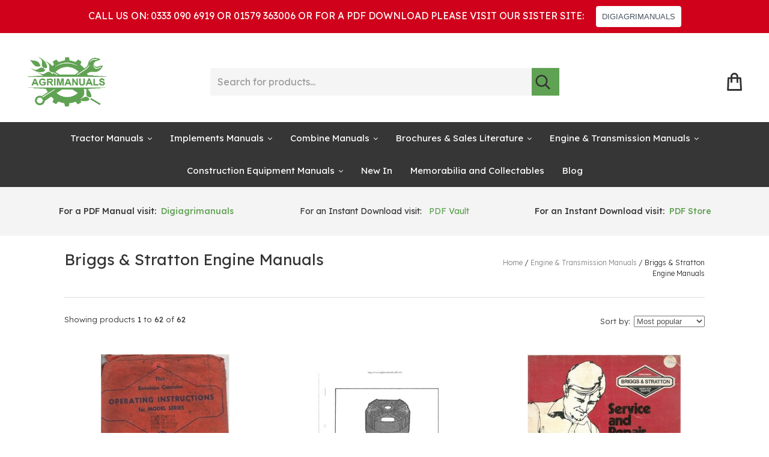

--- FILE ---
content_type: text/html
request_url: https://www.agrimanuals.com/briggs--stratton-engine-manuals-258-c.asp
body_size: 36317
content:
<!DOCTYPE html>

<html lang="en-GB">

<head>
	<meta charset="utf-8">
	<meta http-equiv="X-UA-Compatible" content="IE=edge">

	<meta name="keywords" content="Tractor manual, Farm Machinery, Construction manual, Operators Manual, Parts Manual, Workshop Service Repair Manual
manuale d'officina, Werkststthandbuch, Manuel d'Atelier, Manual de Taller, manuale operatori, manual del operador, Manuel de l'opérateur, Benutzerhandbuch, Betriebsanleitung">
	<meta name="description" content="At Agrimanuals we supply manuals for all makes of tractors and farm machinery. We stock a wide range of construction machinery manuals for operators, parts, workshops, services, repair & much more.">
	<meta name="viewport" content="width=device-width, initial-scale=1.0">

	<link rel="shortcut icon" href="/ekmps/shops/vintagetractor/favicon.ico?v=" type="image/x-icon" />
<link rel="icon" href="/ekmps/shops/vintagetractor/favicon.ico?v=" type="image/x-icon" />


	<title>Briggs & Stratton Engine Manuals</title>
	<!-- EKM Theme:  Hitbox (1549) -->
	
	<script>(()=>{const gtag = window.gtag || function(){(window.dataLayer = window.dataLayer || []).push(arguments);};gtag('consent','default',{'ad_storage':'denied','ad_user_data':'denied','ad_personalization':'denied','analytics_storage':'denied','wait_for_update': 500});})();</script><script src="https://cdn.ekmsecure.com/js/jquery/latest/jquery.min.js"></script>

	<link href="https://fonts.googleapis.com/css?family=Ubuntu:300,400,500,700" rel="stylesheet">
	
	
	
	

	<link href="https://cdn.ekmsecure.com/font-awesome/latest/fa.css" rel="stylesheet">
	
	<link href="//themes.cdn.ekm.net/themes/master/1549/css/responsive-grid.css?v=D6F953F8-4FFC-4BB1-BEDA-DFB1703BC0E7" rel="stylesheet">
    <link href="/ekmps/designs/assets/master/1549/css/styles.dymc.css?v=D6F953F8-4FFC-4BB1-BEDA-DFB1703BC0E7" rel="stylesheet">
    
    
    
    <style>
	    body { 
	        background: ; 
	    }
    </style>
    
    <div class="USP-Area">
    
    <section>
<p></p>
</section>

    	</div>
 <link rel="stylesheet" href="https://shopui.ekmsecure.com/2%2E1%2E13/styles/shopui.css"  />
<script>(window.dataLayer = window.dataLayer || []).push({'Username': 'vintagetractor'}) ;</script>
<!-- Google Tag Manager --><script>(function(w,d,s,l,i){w[l]=w[l]||[];w[l].push({'gtm.start':new Date().getTime(),event:'gtm.js'}) ;var f=d.getElementsByTagName(s)[0],j=d.createElement(s),dl=l!='dataLayer'?'&l='+l:'' ;j.async=true;j.src='//www.googletagmanager.com/gtm.js?id='+i+dl;f.parentNode.insertBefore(j,f) ;})(window,document,'script','dataLayer','GTM-KF9VMP') ;</script><!-- End Google Tag Manager -->
<script async src="https://cdn.salesfire.co.uk/code/6b57a13f-8ff1-4272-8f14-c2a6665e1685.js"></script><link href="https://fonts.googleapis.com/css2?family=Lexend+Deca:wght@100;200;300;400;500;600;700;800;900&display=swap" rel="stylesheet"><style>
.USP-Area {
    text-align: center;
    padding-top: 2px;
}
body, input {
	font-family: 'Lexend Deca', sans-serif;
}
.logo img {
    max-height: 9rem;
}
.ekmps-search-field {
    background: #f5f5f5;
}
.ekmps-search-button {
    background: #f5f5f5;
}
.nav-icon, .minicart-element, .account-btn svg, .minicart-element svg {
    fill: #333;
}
.nav-active > a {
    color: #ffffff;
}
.main-nav > ul > li > a {
    display: block;
    padding-bottom: 1.6rem;
    padding-top: 1.6rem;
    font-weight: 400;
}
.main-nav > ul > li > a:hover {
    color: #ffffff;
}
.mega-menu {
    background: #2d2d2d;
    border-bottom: none;
}
.usp-bar {
    color: #363636;
    font-weight: 500;
}
.hero-banner {
    padding-top: 0rem;
}
section.flex-grid.flex-justify-center.promo-section.main-content {
    padding-bottom: 0rem;
}
section.home-product-list.xl-margin-bottom-d.xl-margin-bottom-m.main-content {
    margin-bottom: 2rem;
    padding-bottom: 2rem;
}
/*Footer*/
.ekmps-vat-number-company-number, .address-element {
    font-size: 1.4rem;
    text-align: center;
}
.webpages ul li {
    margin-left: 2rem;
}
.footer-columns {
	border-top: none;
    font-weight: 400;
}
@media only screen and (min-width: 0px) and (max-width: 979px) {
	.usp-box-m:nth-child(n+2) {
    	margin-top: 0rem;
	}
	
	.flex-display.flex-col.flex-justify-center.usp-box.usp-box-m.usp-2 {
    	display: none;
	}
	
	.flex-display.flex-col.flex-justify-center.usp-box.usp-box-m.usp-3 {
    	display: none;
	}
	
	section.flex-grid.flex-justify-center.promo-section.main-content {
    	padding-bottom: 6rem;
	}
	
	.usp-bar {
    	background: #f5f5f5;
	}
	
	section.promo-banner.xl-margin-bottom-d.xl-margin-bottom-m {
    	padding-bottom: 1rem;
	}
	
	.webpages ul li {
    	margin-left: 0rem;
	}
	
	.webpages.xl-margin-top-m {
    margin-bottom: 4rem;
	}
}
</style><script type="application/json" data-ekm-req-data="1">{"short_country_code":"US"}</script><link rel="canonical" href="https://www.agrimanuals.com/briggs--stratton-engine-manuals-258-c.asp" /><!-- Global site tag (gtag.js) - Google Analytics -->
<script async src="https://www.googletagmanager.com/gtag/js?id=UA-211314916-1"></script>
<script>
  window.dataLayer = window.dataLayer || [];
  function gtag(){dataLayer.push(arguments) ;}
  gtag('js', new Date()) ;

  gtag('config', 'UA-211314916-1') ;
</script>
<script>
var doofinder_script ='//cdn.doofinder.com/media/js/doofinder-classic.7.latest.min.js' ;
(function(d,t){var f=d.createElement(t),s=d.getElementsByTagName(t)[0];f.async=1;
f.src=('https:'==location.protocol?'https:':'http:')+doofinder_script;
f.setAttribute('charset','utf-8') ;
s.parentNode.insertBefore(f,s)}(document,'script')) ;

var dfClassicLayers = [{
  "hashid": "7037fe3ff4c6aad8676406f152bb7cd0",
  "zone": "eu1",
  "display": {
    "lang": "en",
    "facets": {
      "attached": "left"
    }
  },
  "queryInput": "input[name='search']"
}];
</script><script type="application/ld+json">{"@context":"https:\/\/schema.org","@type":"ItemList","itemListElement":[{"@type":"Listitem","position":1,"url":"https:\/\/www.agrimanuals.com\/briggs--stratton-engine-85400-115400-117400-138400-185400-235400-245400-operators-manual-1359-p.asp"},{"@type":"Listitem","position":2,"url":"https:\/\/www.agrimanuals.com\/briggs--stratton-engine-operators-instructions---models-140200--140297--141200-141297-1361-p.asp"},{"@type":"Listitem","position":3,"url":"https:\/\/www.agrimanuals.com\/briggs--stratton-60900-6090680900-80996-engines--more-operating--maintenance-instructions-7894-p.asp"},{"@type":"Listitem","position":4,"url":"https:\/\/www.agrimanuals.com\/briggs--stratton-engine-4-cycle-twin-cylinder-l-head-engine-workshop-service-and-repair-manual-15751-p.asp"},{"@type":"Listitem","position":5,"url":"https:\/\/www.agrimanuals.com\/briggs--stratton-model-series-60300-to-60497-series-61300-to-61497-parts-manuals-28968-p.asp"},{"@type":"Listitem","position":6,"url":"https:\/\/www.agrimanuals.com\/briggs--stratton-model-series-290400-to-290499-parts-manual-33926-p.asp"},{"@type":"Listitem","position":7,"url":"https:\/\/www.agrimanuals.com\/briggs--stratton-engine-models---290400-303400-operators-manual-34239-p.asp"},{"@type":"Listitem","position":8,"url":"https:\/\/www.agrimanuals.com\/briggs--stratton-engine-12abcdefghjstuvw-700800-operators-manual-34240-p.asp"},{"@type":"Listitem","position":9,"url":"https:\/\/www.agrimanuals.com\/briggs--stratton-engine-models---121700-122700-124700--ic-model-126700-operators-manual-34241-p.asp"},{"@type":"Listitem","position":10,"url":"https:\/\/www.agrimanuals.com\/briggs--stratton-engine-quantum-12-abcdefghjstuvw-700--800-operators-manual-34242-p.asp"},{"@type":"Listitem","position":11,"url":"https:\/\/www.agrimanuals.com\/briggs--stratton-engines60700-61700-80700-81700-operators-manual-35601-p.asp"},{"@type":"Listitem","position":12,"url":"https:\/\/www.agrimanuals.com\/briggs--stratton-engines-210000-280000--310000-operators-manual-39895-p.asp"},{"@type":"Listitem","position":13,"url":"https:\/\/www.agrimanuals.com\/briggs--stratton-engine-60900-60906-61900-61906-80900-80996-81900-81996-operators-manual-original-40185-p.asp"},{"@type":"Listitem","position":14,"url":"https:\/\/www.agrimanuals.com\/briggs--stratton-engine-200400-to-200454--233400-to-233454-operators-manual---original-40186-p.asp"},{"@type":"Listitem","position":15,"url":"https:\/\/www.agrimanuals.com\/briggs--stratton-model-series-80300-to-80499-81300-to-81499-operators-manual-40614-p.asp"},{"@type":"Listitem","position":16,"url":"https:\/\/www.agrimanuals.com\/briggs-and-stratton-engine-80300-80499-81300-81499-parts-manual-40615-p.asp"},{"@type":"Listitem","position":17,"url":"https:\/\/www.agrimanuals.com\/briggs--stratton-engine-1919---1981-workshop-service-and-repair-manual-41850-p.asp"},{"@type":"Listitem","position":18,"url":"https:\/\/www.agrimanuals.com\/briggs--stratton-engine-single-cylinder-l-head-engine-workshop-service-repair-manual-41851-p.asp"},{"@type":"Listitem","position":19,"url":"https:\/\/www.agrimanuals.com\/briggs--stratton-engine-single-cylinder-ohv-engine-workshop-service-repair-manual-41852-p.asp"},{"@type":"Listitem","position":20,"url":"https:\/\/www.agrimanuals.com\/briggs--stratton-engine-twin-cylinder-ohv-engine-workshop-service-repair-manual-41853-p.asp"},{"@type":"Listitem","position":21,"url":"https:\/\/www.agrimanuals.com\/briggs--stratton-engine-vanguard-single-cylinder-ohv-workshop-service-and-repair-manual-41854-p.asp"},{"@type":"Listitem","position":22,"url":"https:\/\/www.agrimanuals.com\/briggs--stratton-engine-vanguard-twin-cylinder-ohv-engine-workshop-service-repair-manual-41855-p.asp"},{"@type":"Listitem","position":23,"url":"https:\/\/www.agrimanuals.com\/briggs--stratton-engine-vanguard-twin-cylinder-ohv-lv-engine-workshop-service-repair-manual-41856-p.asp"},{"@type":"Listitem","position":24,"url":"https:\/\/www.agrimanuals.com\/briggs--stratton-engine-vanguard-3-cylinder-ohv-lc-diesel-engine-workshop-service-repair-manual-41857-p.asp"},{"@type":"Listitem","position":25,"url":"https:\/\/www.agrimanuals.com\/briggs--stratton-engine-vanguard-3-cylinder-ohv-lg-gas-engine-workshop-service-repair-manual-41858-p.asp"},{"@type":"Listitem","position":26,"url":"https:\/\/www.agrimanuals.com\/briggs--stratton-engine-quantum-120000-operators-manual-41933-p.asp"},{"@type":"Listitem","position":27,"url":"https:\/\/www.agrimanuals.com\/briggs--stratton-engine-quantum-120000-operators-manual---original-41934-p.asp"},{"@type":"Listitem","position":28,"url":"https:\/\/www.agrimanuals.com\/briggs--stratton-engine-194700-195700-196700-197700-198700-28bdmrtv-700-operators-manual-41935-p.asp"},{"@type":"Listitem","position":29,"url":"https:\/\/www.agrimanuals.com\/briggs--stratton-engine-classic-sprint-quattro-90000-10000-operators-manual-41936-p.asp"},{"@type":"Listitem","position":30,"url":"https:\/\/www.agrimanuals.com\/briggs--stratton-engine-12-bcfghjlt700---12abcdfghjltuvwxy800-operators-manual-41937-p.asp"},{"@type":"Listitem","position":31,"url":"https:\/\/www.agrimanuals.com\/briggs--stratton-engine-290000-300000-350000-380000-operators-manual-43275-p.asp"},{"@type":"Listitem","position":32,"url":"https:\/\/www.agrimanuals.com\/briggs--stratton-engine-operators-manual---models-60100-60196-61100-61196-80100-80196-81100-81196-43704-p.asp"},{"@type":"Listitem","position":33,"url":"https:\/\/www.agrimanuals.com\/briggs--stratton-engine-09a400-parts-manual-45849-p.asp"},{"@type":"Listitem","position":34,"url":"https:\/\/www.agrimanuals.com\/briggs--stratton-electric-motor-engine-101120-workshop-service-manual-45850-p.asp"},{"@type":"Listitem","position":35,"url":"https:\/\/www.agrimanuals.com\/briggs--stratton-engine-31g777-0149-e1-parts-manual-46176-p.asp"},{"@type":"Listitem","position":36,"url":"https:\/\/www.agrimanuals.com\/briggs--stratton-engine-100000--130000-operators-manual---original-manual-46374-p.asp"},{"@type":"Listitem","position":37,"url":"https:\/\/www.agrimanuals.com\/briggs--stratton-engine-83100-operators-manual-46983-p.asp"},{"@type":"Listitem","position":38,"url":"https:\/\/www.agrimanuals.com\/briggs--stratton-engine-402707-parts-manual-46986-p.asp"},{"@type":"Listitem","position":39,"url":"https:\/\/www.agrimanuals.com\/briggs--stratton-engine-402707---parts-manual-46988-p.asp"},{"@type":"Listitem","position":40,"url":"https:\/\/www.agrimanuals.com\/briggs-and-stratton-engine-twin-cylinder-l-head-workshop-repair-manual-47367-p.asp"},{"@type":"Listitem","position":41,"url":"https:\/\/www.agrimanuals.com\/briggs-and-stratton-engine-303700-parts-manual-47368-p.asp"},{"@type":"Listitem","position":42,"url":"https:\/\/www.agrimanuals.com\/briggs-and-stratton-engine-120000-150000-200000-210000-operators-manual-47369-p.asp"},{"@type":"Listitem","position":43,"url":"https:\/\/www.agrimanuals.com\/briggs-and-stratton-engine-28n700-287700-28p700-28q700-28s700-28u700-310700-311700--operators-47370-p.asp"},{"@type":"Listitem","position":44,"url":"https:\/\/www.agrimanuals.com\/briggs-and-stratton-electronic-fuel-injection-engine-vanguard-810-efi-big-block-efi-workshop-manual-47371-p.asp"},{"@type":"Listitem","position":45,"url":"https:\/\/www.agrimanuals.com\/briggs-and-stratton-commercial-power-engine-model-50000-80000-110000-130000-180000-230000-operaors-47372-p.asp"},{"@type":"Listitem","position":46,"url":"https:\/\/www.agrimanuals.com\/briggs-and-stratton-engine-400000-440000-operators-manual-47374-p.asp"},{"@type":"Listitem","position":47,"url":"https:\/\/www.agrimanuals.com\/briggs-and-stratton-commercial-power-2-cylinder-liquid-cooled-engine-model-473100-workshop-service-47375-p.asp"},{"@type":"Listitem","position":48,"url":"https:\/\/www.agrimanuals.com\/briggs-and-stratton-air-cooled-engine-single-cylinder-ohv-130g00-131g00-13r200-13u100-1-operators-47376-p.asp"},{"@type":"Listitem","position":49,"url":"https:\/\/www.agrimanuals.com\/briggs-and-stratton-air-cooled-engine-700--750-series-dov-model-09600-100600-100800-workshop-repair-47378-p.asp"},{"@type":"Listitem","position":50,"url":"https:\/\/www.agrimanuals.com\/briggs-and-stratton-2-cycle-engine-model-95700--96700-workshop-service-manual-47379-p.asp"},{"@type":"Listitem","position":51,"url":"https:\/\/www.agrimanuals.com\/briggs--stratton-vanguard-single-cylinder-ohv-air-colled-engine-10v300-12v300-workshop-service-47380-p.asp"},{"@type":"Listitem","position":52,"url":"https:\/\/www.agrimanuals.com\/briggs-and-stratton-engine-vanguard-m490000-m540000-m610000-workshop-repair-manual-47384-p.asp"},{"@type":"Listitem","position":53,"url":"https:\/\/www.agrimanuals.com\/briggs-and-stratton-micro-engine-workshop-service-manual-47385-p.asp"},{"@type":"Listitem","position":54,"url":"https:\/\/www.agrimanuals.com\/briggs-and-stratton-system-2-and-manual-start-quantum-100700-operators-manual-47386-p.asp"},{"@type":"Listitem","position":55,"url":"https:\/\/www.agrimanuals.com\/briggs-and-stratton-single-cylinder-engine-110000--120000-workshop-service-manual-47387-p.asp"},{"@type":"Listitem","position":56,"url":"https:\/\/www.agrimanuals.com\/briggs-and-stratton-engine-vanguald-efi-380000-workshop-repair-manual-47399-p.asp"},{"@type":"Listitem","position":57,"url":"https:\/\/www.agrimanuals.com\/briggs--stratton-engines-210000--310000-operators-manual---original-49385-p.asp"},{"@type":"Listitem","position":58,"url":"https:\/\/www.agrimanuals.com\/briggs--stratton-engine-classic-sprint-quattro-9b900-9c900-9d900-98900-operators-manual-49386-p.asp"},{"@type":"Listitem","position":59,"url":"https:\/\/www.agrimanuals.com\/briggs--stratton-engine-classic-sprint-quattro-10a900-10b900-10c900-10d900-98900-operators-manual-49387-p.asp"},{"@type":"Listitem","position":60,"url":"https:\/\/www.agrimanuals.com\/briggs--stratton-engine--many-models--workshop-service-and-repair-manual-51810-p.asp"},{"@type":"Listitem","position":61,"url":"https:\/\/www.agrimanuals.com\/briggs--stratton-engine--many-models--workshop-service-and-repair-manual---original-57546-p.asp"},{"@type":"Listitem","position":62,"url":"https:\/\/www.agrimanuals.com\/briggs-and-stratton-engine-model-083100-127cc-operators-manual-59776-p.asp"}]}</script><script src="https://7.cdn.ekm.net/ekmps/assets/js/showdata-thumbnailhover.min.js?v=1"></script><link href="https://7.cdn.ekm.net/ekmps/css/showdata-thumbnailhover.css" rel="stylesheet" type="text/css" /><script src="https://7.cdn.ekm.net/ekmps/designs/assets/cart/1298/other/upsell-splide-init.min.js" type="module"/></script><link type="text/css" rel="stylesheet" href="https://7.cdn.ekm.net/ekmps/assets/css/shop-front/softcart.min.css?_=22" /><script async type="text/JavaScript" data-ekm-softcart-options="{}" data-ekm-softcart-lc="{&quot;close&quot;: &quot;close&quot;, &quot;Shopping Cart Updated&quot;: &quot;Shopping Cart Updated&quot;, &quot;No items in cart&quot;: &quot;No items in cart&quot;, &quot;Quantity&quot;: &quot;Quantity&quot;, &quot;Remove&quot;: &quot;remove&quot;, &quot;Remove Bundle&quot;: &quot;remove bundle&quot;, &quot;Items: &quot;: &quot;Items: &quot;, &quot;Sub Total: &quot;: &quot;Subtotal: &quot;, &quot;Discounted Sub Total: &quot;: &quot;Discounted Sub Total: &quot;, &quot;Delivery: &quot;: &quot;Delivery: &quot;, &quot;Vat: &quot;: &quot;Vat: &quot;, &quot;Total: &quot;: &quot;Total: &quot;, &quot;View Cart&quot;: &quot;View Cart&quot;, &quot;Continue Shopping&quot;: &quot;Continue Shopping&quot;, &quot;Checkout&quot;: &quot;Checkout&quot;, &quot;Go To Checkout&quot;: &quot;Go To Checkout&quot;, &quot;Sorry, there was a problem&quot;: &quot;Sorry, there was a problem&quot;, &quot;Back&quot;: &quot;Back&quot;, &quot;Sorry, could not add to cart&quot;: &quot;Sorry, could not add to cart&quot;, &quot;Please ensure you've completed all the required fields.&quot;: &quot;Please ensure you've completed all the required fields.&quot;, &quot;Sorry, could not complete request&quot;: &quot;Sorry, could not complete request&quot;, &quot;There was an error processing your request.&quot;: &quot;There was an error processing your request.&quot;, &quot;More Details&quot;: &quot;More Details&quot;, &quot;Connection Problem&quot;: &quot;Connection Problem&quot;, &quot;There was a problem communicating with the server.&quot;: &quot;There was a problem communicating with the server.&quot;, &quot;Please check your internet connection and try again.&quot;: &quot;Please check your internet connection and try again.&quot;, &quot;Please try again.&quot;: &quot;Please try again. &quot;, &quot;Continue to Product Page&quot;: &quot;Continue to Product Page&quot;, &quot;Cancel&quot;: &quot;Cancel&quot;, &quot;Add product to your cart&quot;: &quot;Add product to your cart&quot;, &quot;Add to Basket&quot;: &quot;Add to Cart&quot;, &quot;Choose Image&quot;: &quot;Choose Image&quot;, &quot;Please choose an image&quot;: &quot;Please choose an image&quot;, &quot;remove&quot;: &quot;remove&quot;, &quot;View full product details&quot;: &quot;View full product details&quot;, &quot;Stock Status: &quot;: &quot;Stock Status: &quot;,&quot; Sold Out&quot;: &quot; Sold Out&quot;,&quot; In Stock&quot;: &quot; In Stock&quot;,&quot;Redirecting to Product Page&quot;: &quot;Redirecting to Product Page&quot;,&quot;Only [stock] in stock&quot;:&quot;Only [stock] in stock&quot;,&quot;No Saving&quot;: &quot;No Saving&quot;, &quot;Quantity Range&quot;: &quot;Quantity Range&quot;, &quot;Unit Price&quot;: &quot;Unit Price&quot;, &quot;Unit Saving&quot;: &quot;Unit Saving&quot;, &quot;Total Price:&quot;: &quot;Total Price:&quot;, &quot;Total Saving:&quot;: &quot;Total Saving:&quot;,&quot;Every [x] Days&quot;: &quot;Every [x] Days&quot;,&quot;Every [x] Weeks&quot;: &quot;Every [x] Weeks&quot;,&quot;Every [x] Months&quot;: &quot;Every [x] Months&quot;,&quot;Every [x] Years&quot;: &quot;Every [x] Years&quot;,&quot;Daily&quot;: &quot;Daily&quot;,&quot;Weekly&quot;: &quot;Weekly&quot;,&quot;Monthly&quot;: &quot;Monthly&quot;,&quot;Yearly&quot;: &quot;Yearly&quot;,&quot;Save [percent_discount]% when you choose to have regular deliveries of this product.&quot;: &quot;Save [percent_discount]% when you choose to have regular deliveries of this product.&quot;,&quot;No minimum subscription length &amp; cancel anytime.&quot;: &quot;No minimum subscription length &amp; cancel anytime.&quot;,&quot;Subscribe&quot;: &quot;Subscribe&quot;,&quot;One time purchase&quot;: &quot;One time purchase&quot;,&quot;Delivery intervals :&quot;: &quot;Delivery intervals&quot;,&quot;Set Up Now&quot;: &quot;Set Up Now&quot;}" data-ekm-softcart-product-count="0" src="https://7.cdn.ekm.net/ekmps/assets/js/shop-front/softcart.min.js?_=54"></script><script async src="https://7.cdn.ekm.net/ekmps/scripts/historytracker.js" integrity="sha256-/qpINPx0JrNJoW7XZXa9nMM3vY14qdlkmiNSj9pKbIM= sha384-Hix6Oo3XCh6Lx/s1C3+UWfKyB/313Oqt/cEkTsemluJa4I4j8Sx+AZ4sLLCGRzEE sha512-u/iBpqHp/Y/oEkIcER5y7817lMglj1PELWf/AdmLMzzg5p82DBaFEUtHa21uWrKQeOb9t9cqfq6tYDKra/gvbA==" crossorigin="anonymous"></script><link type="text/css" rel="stylesheet" href="https://7.cdn.ekm.net/ekmps/assets/css/features/features/promostickers/productimagebadge.css?_=1" /><script async type="text/javascript" src="https://7.cdn.ekm.net/ekmps/assets/js/features/promostickers/productimagebadge.min.js?_=18" data-ekm-locale="English" data-ekm-product-badge-style="Hanger/Medium" data-ekm-product-badge-spacing="2" data-ekm-product-badge-x="0" data-ekm-product-badge-y="0" data-ekm-product-badge-dir="vertical" data-ekm-sitename="vintagetractor" data-ekm-alignment="bottom right" data-ekm-use-cdn="1" ></script><base href="/" /></head>
<body class="push-drawer">
<noscript><iframe src='//www.googletagmanager.com/ns.html?id=GTM-KF9VMP' height='0' width='0' style='display:none;visibility:hidden'></iframe></noscript>

    
	<div class="header-section sticky-area announcment-holiday-wrapper push-drawer"><div id="fixed-header-container" data-ekm-height-change-callback="fixFixedHeader" class="promotional-banner"><div id="fixed-header-content" style="background: #d0021b;color: #fff;"><div class="fixed-header-text u-display--inline-block">CALL US ON: 0333 090 6919 OR 01579 363006 OR FOR A PDF DOWNLOAD PLEASE VISIT OUR SISTER SITE: </div><form method="get" action="https://www.digiagrimanuals.com/" style="display:inline;"><button class="fixed-header-button u-display--inline-block u-margin-left" style="background-color: #fff;color: #485460;">DIGIAGRIMANUALS</button></form></div></div>
		</div>
		<script>
			function fixFixedHeader(height){
				var el = document.querySelector('.header-section.sticky-area') ;
				if (!el) return;
				el.style.top = height + 'px' ;
			}
		</script>
		<script src="https://7.cdn.ekm.net/ekmps/assets/js/shop-front/announcementBar.min.js?v=1"></script>   
    
<header>
	<section class="site-header">
		<div class="flex-grid flex-align-center header-elements container">
			
						<div class="flex-col nav-btn nav-col-m">
							<svg version="1.1" class="nav-icon" xmlns="http://www.w3.org/2000/svg" xmlns:xlink="http://www.w3.org/1999/xlink" x="0px" y="0px"
								 width="20px" height="18px" viewBox="4 4.5 19 17" enable-background="new 4 4.5 19 17" xml:space="preserve">
								<path d="M21.333,18.407H5.667c-0.645,0-1.167,0.58-1.167,1.297S5.022,21,5.667,21h15.666
								c0.645,0,1.167-0.58,1.167-1.297S21.978,18.407,21.333,18.407z"/>
								<path d="M21.333,5H5.667C5.022,5,4.5,5.58,4.5,6.297s0.522,1.297,1.167,1.297h15.666c0.645,0,1.167-0.58,1.167-1.297
								S21.978,5,21.333,5z"/>
								<path d="M21.333,11.703H5.667C5.022,11.703,4.5,12.284,4.5,13s0.522,1.297,1.167,1.297h15.666
								c0.645,0,1.167-0.58,1.167-1.297S21.978,11.703,21.333,11.703z"/>
							</svg><!-- /.nav-icon -->
						</div><!-- /.flex-col .nav-btn .nav-col-m -->
						
						<nav class="drawer drawer-left m-padding-full-m">
							<div class="nav-accordion-m xl-margin-top-m">
								<ul class="ul-reset">
			    <li class="nav-item-m m-margin-left-m m-margin-right-m"><a href="tractor-manuals-546-c.asp">Tractor Manuals</a><ul class="ul-reset"><li><a href="case-ih-tractor--machinery-manuals-9-c.asp">Case IH Tractor & Machinery Manuals</a></li><li><a href="claas-tractor--machinery-manuals-10-c.asp">Claas Tractor & Machinery Manuals</a></li><li><a href="county-roadless-muir-hill-manuals-11-c.asp">County, Roadless, Muir Hill Manuals</a></li><li><a href="david-brown--case-tractor--machinery-manuals-12-c.asp">David Brown & Case Tractor & Machinery Manuals</a></li><li><a href="deutz-fahr--deutz-fahr-manuals-13-c.asp">Deutz, Fahr & Deutz Fahr Manuals</a></li><li><a href="fendt-tractor-manuals-82-c.asp">Fendt Tractor Manuals</a></li><li><a href="fiat--hesston-tractor--machinery-manuals-15-c.asp">Fiat & Hesston Tractor & Machinery Manuals</a></li><li><a href="ford--fordson-tractor--machinery-manuals-16-c.asp">Ford & Fordson Tractor & Machinery Manuals</a></li><li><a href="garden-machinery--forestry-equipment-manuals-26-c.asp">Garden Machinery & Forestry Equipment Manuals</a></li><li><a href="it-shop-service-manuals-17-c.asp">I&T Shop Service Manuals</a></li><li><a href="japanese-tractor-manuals-19-c.asp">Japanese Tractor Manuals</a></li><li><a href="john-deere-tractor--machinery-manuals-20-c.asp">John Deere Tractor & Machinery Manuals</a></li><li><a href="leyland-nuffield-marshall-tractor--machinery-manuals-21-c.asp">Leyland, Nuffield, Marshall Tractor & Machinery Manuals</a></li><li><a href="massey-ferguson-massey-harris--ferguson-tractor--machinery-manuals-22-c.asp">Massey Ferguson, Massey Harris & Ferguson Tractor & Machinery Manuals</a></li><li><a href="mccormick--international-tractor--machinery-manuals-23-c.asp">McCormick & International Tractor & Machinery Manuals</a></li><li><a href="motorbike--atv-manuals-30-c.asp">Motorbike & ATV Manuals</a></li><li><a href="new-holland-tractor--machinery-manuals-32-c.asp">New Holland Tractor & Machinery Manuals</a></li><li><a href="other-makes-of-tractors-24-c.asp">Other Makes of Tractors</a></li><li><a href="sportsfield-equipment-manuals-440-c.asp">Sportsfield Equipment Manuals</a></li><li><a href="telescopic-handler--forklift-manuals-337-c.asp">Telescopic Handler & Forklift Manuals</a></li><li><a href="car--lorry-manuals-28-c.asp">Car & Lorry Manuals</a></li>
									<li><a href="tractor-manuals-546-c.asp">View All</a></li>
								</ul><!-- /.ul-reset -->
			    </li><li class="nav-item-m m-margin-left-m m-margin-right-m"><a href="implements-manuals-18-c.asp">Implements Manuals</a><ul class="ul-reset"><li><a href="fertiliser--manure-spreader-manuals-41-c.asp">Fertiliser & Manure Spreader Manuals</a></li><li><a href="hay--forage-equipment-manuals-45-c.asp">Hay & Forage Equipment Manuals</a></li><li><a href="tedder-rake--windrower-manuals-49-c.asp">Tedder, Rake & Windrower Manuals</a></li><li><a href="hedgetrimmer-manuals-42-c.asp">Hedgetrimmer Manuals</a></li><li><a href="plough-manuals-43-c.asp">Plough Manuals</a></li><li><a href="tillage--cultivation-manuals-44-c.asp">Tillage & Cultivation Manuals</a></li><li><a href="loaders--handling-equipment-manuals-132-c.asp">Loaders & Handling Equipment Manuals</a></li><li><a href="grain-handling-equipment-manuals-268-c.asp">Grain Handling Equipment Manuals</a></li><li><a href="root--potato-planter--harvester-manuals-270-c.asp">Root & Potato Planter & Harvester Manuals</a></li><li><a href="sprayer-manuals-295-c.asp">Sprayer Manuals</a></li><li><a href="trailer--feeder-wagon-manuals-241-c.asp">Trailer & Feeder Wagon Manuals</a></li><li><a href="other-manuals-322-c.asp">Other Manuals</a></li>
									<li><a href="implements-manuals-18-c.asp">View All</a></li>
								</ul><!-- /.ul-reset -->
			    </li><li class="nav-item-m m-margin-left-m m-margin-right-m"><a href="combine-manuals-25-c.asp">Combine Manuals</a><ul class="ul-reset"><li><a href="allis-chalmers-combine-manuals-293-c.asp">Allis Chalmers Combine Manuals</a></li><li><a href="bm-volvo-combine-manuals-327-c.asp">BM Volvo Combine Manuals</a></li><li><a href="case-ih-combine-manuals-39-c.asp">Case IH Combine Manuals</a></li><li><a href="claas-combine-manuals-169-c.asp">Claas Combine Manuals</a></li><li><a href="claeys--clayson-combine-manuals-108-c.asp">Claeys & Clayson Combine Manuals</a></li><li><a href="deutz-combine-manuals-247-c.asp">Deutz Combine Manuals</a></li><li><a href="grain-marshall-combine-manuals-145-c.asp">Grain Marshall Combine Manuals</a></li><li><a href="international-combine-manuals-416-c.asp">International Combine Manuals</a></li><li><a href="john-deere-combine-manuals-312-c.asp">John Deere Combine Manuals</a></li><li><a href="laverda-combine-manuals-325-c.asp">Laverda Combine Manuals</a></li><li><a href="massey-ferguson-combine-manuals-170-c.asp">Massey Ferguson Combine Manuals</a></li><li><a href="mccormick-combine-manuals-449-c.asp">McCormick Combine Manuals</a></li><li><a href="minneapolis-moline-combine-manuals-415-c.asp">Minneapolis Moline Combine Manuals</a></li><li><a href="new-holland-combine-manuals-225-c.asp">New Holland Combine Manuals</a></li><li><a href="ransomes-combine-manuals-292-c.asp">Ransomes Combine Manuals</a></li><li><a href="other-combine-manuals-425-c.asp">Other Combine Manuals</a></li><li><a href="white-combine-manuals-575-c.asp">White Combine Manuals</a></li>
									<li><a href="combine-manuals-25-c.asp">View All</a></li>
								</ul><!-- /.ul-reset -->
			    </li><li class="nav-item-m m-margin-left-m m-margin-right-m"><a href="brochures--sales-literature-31-c.asp">Brochures & Sales Literature</a><ul class="ul-reset"><li><a href="tractors-50-c.asp">Tractors</a></li><li><a href="combines-51-c.asp">Combines</a></li><li><a href="forklifts--telehandlers-70-c.asp">Forklifts & Telehandlers</a></li><li><a href="hay--forage-equipment-72-c.asp">Hay & Forage Equipment</a></li><li><a href="plough--cultivation-71-c.asp">Plough & Cultivation</a></li><li><a href="drills--planters-85-c.asp">Drills & Planters</a></li><li><a href="root--potato-planters-and-harvesters-269-c.asp">Root & Potato Planters and Harvesters</a></li><li><a href="other-farm-machinery--implements-53-c.asp">Other Farm Machinery & Implements</a></li><li><a href="garden--horticultural-machinery-52-c.asp">Garden & Horticultural Machinery</a></li><li><a href="construction-equipment--earthmovers-118-c.asp">Construction Equipment & Earthmovers</a></li><li><a href="forestry-equipment-252-c.asp">Forestry Equipment</a></li><li><a href="atvs--motorcycles-164-c.asp">ATV's & Motorcycles</a></li><li><a href="miscellaneous-brochures-489-c.asp">Miscellaneous Brochures</a></li><li><a href="other-harvesting-machinery-brochures-438-c.asp">Other Harvesting Machinery Brochures</a></li><li><a href="various-implement-manufacturers-price-lists-400-c.asp">Various Implement Manufacturers Price Lists</a></li><li><a href="various-tractor-manufacturers-price-lists-399-c.asp">Various Tractor Manufacturers Price Lists</a></li><li><a href="niae--oecd-test-reports-on-tractors--implements-405-c.asp">NIAE & OECD Test Reports on Tractors & Implements</a></li><li><a href="tractor--farming-books-magazines-and-other-publications-83-c.asp">Tractor & Farming Books, Magazines and Other Publications</a></li><li><a href="bargain-basement-brochures-537-c.asp">Bargain Basement Brochures</a></li><li><a href="car--commercials-brochures-612-c.asp">Car & Commercials Brochures</a></li><li><a href="memorabilia-and-collectables-592-c.asp">Memorabilia and Collectables</a></li>
									<li><a href="brochures--sales-literature-31-c.asp">View All</a></li>
								</ul><!-- /.ul-reset -->
			    </li><li class="nav-item-m m-margin-left-m m-margin-right-m"><a href="engine--transmission-manuals-14-c.asp">Engine & Transmission Manuals</a><ul class="ul-reset"><li><a href="perkins-engine-manuals-172-c.asp">Perkins Engine Manuals</a></li><li><a href="lister-engine-manuals-374-c.asp">Lister Engine Manuals.</a></li><li><a href="petter-engine-manuals-135-c.asp">Petter Engine Manuals</a></li><li><a href="villiers-engine-manuals-157-c.asp">Villiers Engine Manuals</a></li><li><a href="iseki-engine-manuals-175-c.asp">Iseki Engine Manuals</a></li><li><a href="kubota-engine-manuals-205-c.asp">Kubota Engine Manuals</a></li><li><a href="deutz-engine-manuals-230-c.asp">Deutz Engine Manuals</a></li><li><a href="ruston--hornsby-engine-manuals-240-c.asp">Ruston & Hornsby Engine Manuals</a></li><li><a href="briggs--stratton-engine-manuals-258-c.asp">Briggs & Stratton Engine Manuals</a></li><li><a href="yanmar-engine-manuals-287-c.asp">Yanmar Engine Manuals</a></li><li><a href="cummins-engine-manuals-298-c.asp">Cummins Engine Manuals</a></li><li><a href="mercedes-benz-engine-manuals-315-c.asp">Mercedes Benz Engine Manuals</a></li><li><a href="ford-engine-manuals-336-c.asp">Ford Engine Manuals</a></li><li><a href="komatsu-engine-manuals-380-c.asp">Komatsu Engine Manuals</a></li><li><a href="international-engine-manuals-418-c.asp">International Engine Manuals</a></li><li><a href="hatz-engine-manuals-342-c.asp">Hatz Engine Manuals</a></li><li><a href="jap-engine-manuals-445-c.asp">JAP Engine Manuals</a></li><li><a href="honda-engine-manuals-484-c.asp">Honda Engine Manuals</a></li><li><a href="other-engine-manuals-329-c.asp">Other Engine Manuals</a></li><li><a href="transmission-manuals-173-c.asp">Transmission Manuals</a></li><li><a href="pump-manuals-267-c.asp">Pump Manuals</a></li><li><a href="steering-manuals-417-c.asp">Steering Manuals</a></li><li><a href="compressor-manuals-474-c.asp">Compressor Manuals</a></li><li><a href="crusader-manuals-609-c.asp">Crusader Manuals</a></li><li><a href="generac-manual-608-c.asp">Generac Manual</a></li><li><a href="leyland-daf--ldv-558-c.asp">Leyland DAF & LDV</a></li><li><a href="lister-engine-manuals-134-c.asp">Lister Engine Manuals</a></li><li><a href="lucas-manuals-498-c.asp">Lucas Manuals</a></li><li><a href="marine-manuals-381-c.asp">Marine Manuals</a></li><li><a href="suzuki-engine-580-c.asp">Suzuki Engine</a></li>
									<li><a href="engine--transmission-manuals-14-c.asp">View All</a></li>
								</ul><!-- /.ul-reset -->
			    </li><li class="nav-item-m m-margin-left-m m-margin-right-m"><a href="construction-equipment-manuals-27-c.asp">Construction Equipment Manuals</a><ul class="ul-reset"><li><a href="benford-construction-manuals-286-c.asp">Benford Construction Manuals</a></li><li><a href="case--poclain-construction-manuals-119-c.asp">Case & Poclain Construction Manuals</a></li><li><a href="chaseside-construction-manuals-246-c.asp">Chaseside Construction Manuals</a></li><li><a href="ford-construction-equipment-manuals-156-c.asp">Ford Construction Equipment Manuals</a></li><li><a href="hanix-excavator-manuals-87-c.asp">Hanix Excavator Manuals</a></li><li><a href="ingersoll---rand-construction-manuals-289-c.asp">Ingersoll - Rand Construction Manuals</a></li><li><a href="international-construction-manuals-221-c.asp">International Construction Manuals</a></li><li><a href="jcb-manuals-86-c.asp">JCB Manuals</a></li><li><a href="john-deere-construction-manuals-203-c.asp">John Deere Construction Manuals</a></li><li><a href="kobelco-manuals-229-c.asp">Kobelco Manuals</a></li><li><a href="bobcat-manuals-339-c.asp">Bobcat Manuals</a></li><li><a href="komatsu-construction-manuals-271-c.asp">Komatsu Construction Manuals</a></li><li><a href="kubota-construction-manuals-186-c.asp">Kubota Construction Manuals</a></li><li><a href="massey-ferguson-construction-manuals-116-c.asp">Massey Ferguson Construction Manuals</a></li><li><a href="terex-construction-manuals-288-c.asp">Terex Construction Manuals</a></li><li><a href="volvo-construction-manuals-273-c.asp">Volvo Construction Manuals</a></li><li><a href="ihi-manuals-343-c.asp">IHI Manuals</a></li><li><a href="caterpillar-construction-equipment-manuals-332-c.asp">Caterpillar Construction Equipment Manuals</a></li><li><a href="hyundai-robex-manuals-344-c.asp">Hyundai Robex Manuals</a></li><li><a href="hymac-manuals-356-c.asp">Hymac Manuals</a></li><li><a href="schaeff-manuals-419-c.asp">Schaeff Manuals</a></li><li><a href="compressor-manuals-375-c.asp">Compressor Manuals</a></li><li><a href="toyota-manuals-463-c.asp">Toyota Manuals</a></li><li><a href="takeuchi-manuals-453-c.asp">Takeuchi Manuals</a></li><li><a href="other-construction-manuals-319-c.asp">Other Construction Manuals</a></li><li><a href="bomag-manuals-499-c.asp">Bomag Manuals</a></li><li><a href="ditch-witch-599-c.asp">Ditch Witch</a></li><li><a href="fiat-hitachi--fiat-allis-construction-manuals-485-c.asp">Fiat Hitachi / Fiat Allis Construction Manuals</a></li><li><a href="gehl-construction-manuals-545-c.asp">Gehl Construction Manuals</a></li><li><a href="hamm-manuals-501-c.asp">Hamm Manuals</a></li><li><a href="new-holland-construction-manuals-469-c.asp">New Holland Construction Manuals</a></li><li><a href="raised-platform-cherry-picker--scissor-lift-manuals-567-c.asp">Raised Platform, Cherry Picker & Scissor Lift Manuals</a></li><li><a href="yanmar-manuals-472-c.asp">Yanmar Manuals</a></li>
									<li><a href="construction-equipment-manuals-27-c.asp">View All</a></li>
								</ul><!-- /.ul-reset -->
			    </li><li class="nav-item-m m-margin-left-m m-margin-right-m"><a href="new-in-563-c.asp">New In</a></li><li class="nav-item-m m-margin-left-m m-margin-right-m"><a href="memorabilia-and-collectables-592-c.asp">Memorabilia and Collectables</a></li><li class="nav-item-m m-margin-left-m m-margin-right-m"><a href="/blogs">Blog</a></li>
								</ul><!-- /.ul-reset -->
							</div><!-- /.nav-accordion-m .xl-margin-top-m -->
									
							<div class="close-nav-btn">
								<svg version="1.1" class="close-icon" x="0px" y="0px" width="18px" height="18px" viewBox="312 387 18 18" enable-background="new 312 387 18 18" xml:space="preserve">
									<path d="M312.54,404.46c0.36,0.36,0.84,0.54,1.26,0.54c0.42,0,0.9-0.18,1.26-0.54l5.94-5.94l5.94,5.94
									c0.36,0.36,0.84,0.54,1.26,0.54c0.42,0,0.9-0.18,1.26-0.54c0.72-0.72,0.72-1.86,0-2.52l-5.94-5.94l5.94-5.94
									c0.72-0.72,0.72-1.86,0-2.52c-0.72-0.72-1.86-0.72-2.52,0l-5.94,5.94l-5.94-5.94c-0.72-0.72-1.86-0.72-2.52,0
									c-0.72,0.72-0.72,1.86,0,2.52l5.94,5.94l-5.94,5.94C311.82,402.66,311.82,403.8,312.54,404.46z"/>
								</svg><!-- /.close-icon -->
							</div><!-- /.close-nav-btn -->
						</nav><!-- /.drawer .drawer-left .m-padding-full-m -->
			    
            
			
					<div class="flex-col logo m-logo-col d-col-3">
						<span><a href="index.asp">
				<a href="index.asp"><img src="https://files.ekmcdn.com/vintagetractor/resources/design/greenlogo.png" alt="Agrimanuals"/></a>
						</a></span>
					</div><!-- /.flex-col .logo .m-logo-col .d-col-3 -->
				
			
			<div class="flex-col flex-display flex-justify-center search-box d-col-6 m-col-12"><form name="searchbox" method="post" action="index.asp?function=search">
					<input class="ekmps-search-field "  type="text" name="search" placeholder="Search for products..." required value="" aria-label="Search for products..." rel="clear"/>
											                	
					<button class="ekmps-search-button" src="" value="" alt="" type="submit">
						<svg version="1.1" class="search-button-icon" xmlns="http://www.w3.org/2000/svg" xmlns:xlink="http://www.w3.org/1999/xlink" x="0px" y="0px"
							 width="25px" height="25px" viewBox="2.5 2.5 25 25" enable-background="new 2.5 2.5 25 25" xml:space="preserve">
							<path d="M26.633,24.863l-5.796-5.796c3.03-3.906,2.757-9.562-0.828-13.148C18.127,4.037,15.625,3,12.964,3
							S7.801,4.037,5.919,5.918C4.036,7.8,3,10.302,3,12.963s1.036,5.164,2.917,7.045c1.882,1.883,4.384,2.919,7.045,2.919
							c2.239,0,4.363-0.736,6.103-2.09l5.796,5.796C25.106,26.879,25.427,27,25.747,27c0.321,0,0.64-0.121,0.885-0.366
							C27.122,26.145,27.122,25.352,26.633,24.863z M7.689,18.239c-1.408-1.408-2.184-3.282-2.184-5.274S6.282,9.099,7.69,7.691
							s3.28-2.184,5.274-2.184c1.992,0,3.865,0.775,5.274,2.184c2.908,2.907,2.908,7.639,0,10.548c-1.408,1.408-3.282,2.186-5.274,2.186
							C10.971,20.423,9.099,19.647,7.689,18.239z"/>
						</svg><!-- /.search-button-icon -->
					</button><!-- /.ekmps-search-button -->
				</form></div><!-- /.flex-col .flex-display .flex-justify-center .search-box .d-col-6 .m-col-12 --> 
				
			<div class="flex-col flex-display header-icons d-col-3 m-icons-col">
				<div class="flex-grid flex-align-center">
					
					
                              
		            <a class="flex-col minicart-element flex-grid flex-align-center" href="index.asp?function=CART">
						<svg version="1.1" class="minicart-icon" xmlns="http://www.w3.org/2000/svg" xmlns:xlink="http://www.w3.org/1999/xlink" x="0px" y="0px"
			            	width="26.024px" height="30px" viewBox="0 0 24.024 30" enable-background="new 0 0 24.024 30" xml:space="preserve">
			                <path d="M24.015,28.475L22.889,8.747c-0.049-0.779-0.676-1.365-1.459-1.365h-3.591V6.394
			                C17.839,2.868,14.97,0,11.445,0C9.731,0,8.124,0.664,6.919,1.869S5.051,4.681,5.051,6.394v0.988H1.459
			                C0.69,7.382,0.049,7.998,0,8.785l0,0.003l0,0.003L-0.777,28.49l0,0.006v0.006c0,0.374,0.138,0.754,0.379,1.043l0.009,0.01
			                l0.009,0.009C-0.087,29.858,0.261,30,0.682,30h21.874c0.404,0,0.782-0.155,1.063-0.436C23.917,29.266,24.061,28.87,24.015,28.475z
			                M7.97,6.355c0-1.916,1.559-3.475,3.475-3.475c0.936,0,1.811,0.359,2.463,1.012c0.652,0.652,1.012,1.527,1.012,2.463v0.988H7.97
			                L7.97,6.355L7.97,6.355z M5.383,16.596h2.331h0.294v-0.294v-6h6.91v6.039v0.294h0.294h2.331h0.294V16.34v-6.039h2.226l0.976,16.74
			                H2.232l0.676-16.779h2.182v6.039v0.294L5.383,16.596L5.383,16.596L5.383,16.596z"/>
						</svg><!-- /.minicart-icon -->
						
						<!--ekm:tag:minicart:onaddtocartcallback() ekm:tag:minicart:onaddtocarterrorcallback() ekm:tag:minicart:maxcharacters(15) ekm:tag:minicart:imageheight(50) ekm:tag:minicart:imagewidth(50) ekm:tag:minicart:output_remove_product() ekm:tag:minicart:output_content:start() --><!--ekm:tag:minicart:output_content:end()--><span id="ekm_minicart_item_count_message" data-cart-empty="" data-cart-one-item="&lt;div class=&quot;cart-btn-item-count&quot;&gt;&lt;span id=&quot;ekm_minicart_item_count&quot;&gt;0&lt;/span&gt;&lt;/div&gt;&lt;!-- /.cart-btn-item-count --&gt;" data-cart-many-items="&lt;div class=&quot;cart-btn-item-count&quot;&gt;&lt;span id=&quot;ekm_minicart_item_count&quot;&gt;0&lt;/span&gt;&lt;/div&gt;&lt;!-- /.cart-btn-item-count --&gt;" data-item-count-type="item"></span>
					</a><!-- /.flex-col .minicart-element .flex-grid .flex-align-center -->
	            </div><!-- /.flex-grid .flex-align-center -->
			</div><!-- /.flex-col .flex-display .header-icons .d-col-3 .m-icons-col -->
		</div><!-- /.flex-grid .flex-align-center .header-elements .container -->
		
		
				<nav class="main-nav container nav-d">
					<ul class="flex-grid flex-justify-center flex-wrap-wrap ul-reset">
		    
		    			<li class="flex-col"><a href="tractor-manuals-546-c.asp">Tractor Manuals</a>
		    				<section class="mega-menu">
								<div class="container">
		    		<ul class="flex-grid ul-reset m-padding-bottom-d m-padding-top-d">
		    			<li class="flex-col d-col-2 t-col-3 mega-menu-item"><a href="case-ih-tractor--machinery-manuals-9-c.asp">Case IH Tractor & Machinery Manuals</a></li><!-- /.flex-col .d-col-2 .t-col-3 .mega-menu-item -->
		    			<li class="flex-col d-col-2 t-col-3 mega-menu-item"><a href="claas-tractor--machinery-manuals-10-c.asp">Claas Tractor & Machinery Manuals</a></li><!-- /.flex-col .d-col-2 .t-col-3 .mega-menu-item -->
		    			<li class="flex-col d-col-2 t-col-3 mega-menu-item"><a href="county-roadless-muir-hill-manuals-11-c.asp">County, Roadless, Muir Hill Manuals</a></li><!-- /.flex-col .d-col-2 .t-col-3 .mega-menu-item -->
		    			<li class="flex-col d-col-2 t-col-3 mega-menu-item"><a href="david-brown--case-tractor--machinery-manuals-12-c.asp">David Brown & Case Tractor & Machinery Manuals</a></li><!-- /.flex-col .d-col-2 .t-col-3 .mega-menu-item -->
		    			<li class="flex-col d-col-2 t-col-3 mega-menu-item"><a href="deutz-fahr--deutz-fahr-manuals-13-c.asp">Deutz, Fahr & Deutz Fahr Manuals</a></li><!-- /.flex-col .d-col-2 .t-col-3 .mega-menu-item -->
		    			<li class="flex-col d-col-2 t-col-3 mega-menu-item"><a href="fendt-tractor-manuals-82-c.asp">Fendt Tractor Manuals</a></li><!-- /.flex-col .d-col-2 .t-col-3 .mega-menu-item -->
		    			<li class="flex-col d-col-2 t-col-3 mega-menu-item"><a href="fiat--hesston-tractor--machinery-manuals-15-c.asp">Fiat & Hesston Tractor & Machinery Manuals</a></li><!-- /.flex-col .d-col-2 .t-col-3 .mega-menu-item -->
		    			<li class="flex-col d-col-2 t-col-3 mega-menu-item"><a href="ford--fordson-tractor--machinery-manuals-16-c.asp">Ford & Fordson Tractor & Machinery Manuals</a></li><!-- /.flex-col .d-col-2 .t-col-3 .mega-menu-item -->
		    			<li class="flex-col d-col-2 t-col-3 mega-menu-item"><a href="garden-machinery--forestry-equipment-manuals-26-c.asp">Garden Machinery & Forestry Equipment Manuals</a></li><!-- /.flex-col .d-col-2 .t-col-3 .mega-menu-item -->
		    			<li class="flex-col d-col-2 t-col-3 mega-menu-item"><a href="it-shop-service-manuals-17-c.asp">I&T Shop Service Manuals</a></li><!-- /.flex-col .d-col-2 .t-col-3 .mega-menu-item -->
		    			<li class="flex-col d-col-2 t-col-3 mega-menu-item"><a href="japanese-tractor-manuals-19-c.asp">Japanese Tractor Manuals</a></li><!-- /.flex-col .d-col-2 .t-col-3 .mega-menu-item -->
		    			<li class="flex-col d-col-2 t-col-3 mega-menu-item"><a href="john-deere-tractor--machinery-manuals-20-c.asp">John Deere Tractor & Machinery Manuals</a></li><!-- /.flex-col .d-col-2 .t-col-3 .mega-menu-item -->
		    			<li class="flex-col d-col-2 t-col-3 mega-menu-item"><a href="leyland-nuffield-marshall-tractor--machinery-manuals-21-c.asp">Leyland, Nuffield, Marshall Tractor & Machinery Manuals</a></li><!-- /.flex-col .d-col-2 .t-col-3 .mega-menu-item -->
		    			<li class="flex-col d-col-2 t-col-3 mega-menu-item"><a href="massey-ferguson-massey-harris--ferguson-tractor--machinery-manuals-22-c.asp">Massey Ferguson, Massey Harris & Ferguson Tractor & Machinery Manuals</a></li><!-- /.flex-col .d-col-2 .t-col-3 .mega-menu-item -->
		    			<li class="flex-col d-col-2 t-col-3 mega-menu-item"><a href="mccormick--international-tractor--machinery-manuals-23-c.asp">McCormick & International Tractor & Machinery Manuals</a></li><!-- /.flex-col .d-col-2 .t-col-3 .mega-menu-item -->
		    			<li class="flex-col d-col-2 t-col-3 mega-menu-item"><a href="motorbike--atv-manuals-30-c.asp">Motorbike & ATV Manuals</a></li><!-- /.flex-col .d-col-2 .t-col-3 .mega-menu-item -->
		    			<li class="flex-col d-col-2 t-col-3 mega-menu-item"><a href="new-holland-tractor--machinery-manuals-32-c.asp">New Holland Tractor & Machinery Manuals</a></li><!-- /.flex-col .d-col-2 .t-col-3 .mega-menu-item -->
		    			<li class="flex-col d-col-2 t-col-3 mega-menu-item"><a href="other-makes-of-tractors-24-c.asp">Other Makes of Tractors</a></li><!-- /.flex-col .d-col-2 .t-col-3 .mega-menu-item -->
		    			<li class="flex-col d-col-2 t-col-3 mega-menu-item"><a href="sportsfield-equipment-manuals-440-c.asp">Sportsfield Equipment Manuals</a></li><!-- /.flex-col .d-col-2 .t-col-3 .mega-menu-item -->
		    			<li class="flex-col d-col-2 t-col-3 mega-menu-item"><a href="telescopic-handler--forklift-manuals-337-c.asp">Telescopic Handler & Forklift Manuals</a></li><!-- /.flex-col .d-col-2 .t-col-3 .mega-menu-item -->
		    			<li class="flex-col d-col-2 t-col-3 mega-menu-item"><a href="car--lorry-manuals-28-c.asp">Car & Lorry Manuals</a></li><!-- /.flex-col .d-col-2 .t-col-3 .mega-menu-item -->
						<li class="flex-col d-col-2 t-col-3 mega-menu-item"><a href="tractor-manuals-546-c.asp">View All</a></li><!-- /.flex-col .d-col-2 .t-col-3 .mega-menu-item -->
					</ul><!-- /.flex-grid .ul-reset .m-padding-bottom-d .m-padding-top-d -->
		    </div>
							</section>
						</li>
		    
		    			<li class="flex-col"><a href="implements-manuals-18-c.asp">Implements Manuals</a>
		    				<section class="mega-menu">
								<div class="container">
		    		<ul class="flex-grid ul-reset m-padding-bottom-d m-padding-top-d">
		    			<li class="flex-col d-col-2 t-col-3 mega-menu-item"><a href="fertiliser--manure-spreader-manuals-41-c.asp">Fertiliser & Manure Spreader Manuals</a></li><!-- /.flex-col .d-col-2 .t-col-3 .mega-menu-item -->
		    			<li class="flex-col d-col-2 t-col-3 mega-menu-item"><a href="hay--forage-equipment-manuals-45-c.asp">Hay & Forage Equipment Manuals</a></li><!-- /.flex-col .d-col-2 .t-col-3 .mega-menu-item -->
		    			<li class="flex-col d-col-2 t-col-3 mega-menu-item"><a href="tedder-rake--windrower-manuals-49-c.asp">Tedder, Rake & Windrower Manuals</a></li><!-- /.flex-col .d-col-2 .t-col-3 .mega-menu-item -->
		    			<li class="flex-col d-col-2 t-col-3 mega-menu-item"><a href="hedgetrimmer-manuals-42-c.asp">Hedgetrimmer Manuals</a></li><!-- /.flex-col .d-col-2 .t-col-3 .mega-menu-item -->
		    			<li class="flex-col d-col-2 t-col-3 mega-menu-item"><a href="plough-manuals-43-c.asp">Plough Manuals</a></li><!-- /.flex-col .d-col-2 .t-col-3 .mega-menu-item -->
		    			<li class="flex-col d-col-2 t-col-3 mega-menu-item"><a href="tillage--cultivation-manuals-44-c.asp">Tillage & Cultivation Manuals</a></li><!-- /.flex-col .d-col-2 .t-col-3 .mega-menu-item -->
		    			<li class="flex-col d-col-2 t-col-3 mega-menu-item"><a href="loaders--handling-equipment-manuals-132-c.asp">Loaders & Handling Equipment Manuals</a></li><!-- /.flex-col .d-col-2 .t-col-3 .mega-menu-item -->
		    			<li class="flex-col d-col-2 t-col-3 mega-menu-item"><a href="grain-handling-equipment-manuals-268-c.asp">Grain Handling Equipment Manuals</a></li><!-- /.flex-col .d-col-2 .t-col-3 .mega-menu-item -->
		    			<li class="flex-col d-col-2 t-col-3 mega-menu-item"><a href="root--potato-planter--harvester-manuals-270-c.asp">Root & Potato Planter & Harvester Manuals</a></li><!-- /.flex-col .d-col-2 .t-col-3 .mega-menu-item -->
		    			<li class="flex-col d-col-2 t-col-3 mega-menu-item"><a href="sprayer-manuals-295-c.asp">Sprayer Manuals</a></li><!-- /.flex-col .d-col-2 .t-col-3 .mega-menu-item -->
		    			<li class="flex-col d-col-2 t-col-3 mega-menu-item"><a href="trailer--feeder-wagon-manuals-241-c.asp">Trailer & Feeder Wagon Manuals</a></li><!-- /.flex-col .d-col-2 .t-col-3 .mega-menu-item -->
		    			<li class="flex-col d-col-2 t-col-3 mega-menu-item"><a href="other-manuals-322-c.asp">Other Manuals</a></li><!-- /.flex-col .d-col-2 .t-col-3 .mega-menu-item -->
						<li class="flex-col d-col-2 t-col-3 mega-menu-item"><a href="implements-manuals-18-c.asp">View All</a></li><!-- /.flex-col .d-col-2 .t-col-3 .mega-menu-item -->
					</ul><!-- /.flex-grid .ul-reset .m-padding-bottom-d .m-padding-top-d -->
		    </div>
							</section>
						</li>
		    
		    			<li class="flex-col"><a href="combine-manuals-25-c.asp">Combine Manuals</a>
		    				<section class="mega-menu">
								<div class="container">
		    		<ul class="flex-grid ul-reset m-padding-bottom-d m-padding-top-d">
		    			<li class="flex-col d-col-2 t-col-3 mega-menu-item"><a href="allis-chalmers-combine-manuals-293-c.asp">Allis Chalmers Combine Manuals</a></li><!-- /.flex-col .d-col-2 .t-col-3 .mega-menu-item -->
		    			<li class="flex-col d-col-2 t-col-3 mega-menu-item"><a href="bm-volvo-combine-manuals-327-c.asp">BM Volvo Combine Manuals</a></li><!-- /.flex-col .d-col-2 .t-col-3 .mega-menu-item -->
		    			<li class="flex-col d-col-2 t-col-3 mega-menu-item"><a href="case-ih-combine-manuals-39-c.asp">Case IH Combine Manuals</a></li><!-- /.flex-col .d-col-2 .t-col-3 .mega-menu-item -->
		    			<li class="flex-col d-col-2 t-col-3 mega-menu-item"><a href="claas-combine-manuals-169-c.asp">Claas Combine Manuals</a></li><!-- /.flex-col .d-col-2 .t-col-3 .mega-menu-item -->
		    			<li class="flex-col d-col-2 t-col-3 mega-menu-item"><a href="claeys--clayson-combine-manuals-108-c.asp">Claeys & Clayson Combine Manuals</a></li><!-- /.flex-col .d-col-2 .t-col-3 .mega-menu-item -->
		    			<li class="flex-col d-col-2 t-col-3 mega-menu-item"><a href="deutz-combine-manuals-247-c.asp">Deutz Combine Manuals</a></li><!-- /.flex-col .d-col-2 .t-col-3 .mega-menu-item -->
		    			<li class="flex-col d-col-2 t-col-3 mega-menu-item"><a href="grain-marshall-combine-manuals-145-c.asp">Grain Marshall Combine Manuals</a></li><!-- /.flex-col .d-col-2 .t-col-3 .mega-menu-item -->
		    			<li class="flex-col d-col-2 t-col-3 mega-menu-item"><a href="international-combine-manuals-416-c.asp">International Combine Manuals</a></li><!-- /.flex-col .d-col-2 .t-col-3 .mega-menu-item -->
		    			<li class="flex-col d-col-2 t-col-3 mega-menu-item"><a href="john-deere-combine-manuals-312-c.asp">John Deere Combine Manuals</a></li><!-- /.flex-col .d-col-2 .t-col-3 .mega-menu-item -->
		    			<li class="flex-col d-col-2 t-col-3 mega-menu-item"><a href="laverda-combine-manuals-325-c.asp">Laverda Combine Manuals</a></li><!-- /.flex-col .d-col-2 .t-col-3 .mega-menu-item -->
		    			<li class="flex-col d-col-2 t-col-3 mega-menu-item"><a href="massey-ferguson-combine-manuals-170-c.asp">Massey Ferguson Combine Manuals</a></li><!-- /.flex-col .d-col-2 .t-col-3 .mega-menu-item -->
		    			<li class="flex-col d-col-2 t-col-3 mega-menu-item"><a href="mccormick-combine-manuals-449-c.asp">McCormick Combine Manuals</a></li><!-- /.flex-col .d-col-2 .t-col-3 .mega-menu-item -->
		    			<li class="flex-col d-col-2 t-col-3 mega-menu-item"><a href="minneapolis-moline-combine-manuals-415-c.asp">Minneapolis Moline Combine Manuals</a></li><!-- /.flex-col .d-col-2 .t-col-3 .mega-menu-item -->
		    			<li class="flex-col d-col-2 t-col-3 mega-menu-item"><a href="new-holland-combine-manuals-225-c.asp">New Holland Combine Manuals</a></li><!-- /.flex-col .d-col-2 .t-col-3 .mega-menu-item -->
		    			<li class="flex-col d-col-2 t-col-3 mega-menu-item"><a href="ransomes-combine-manuals-292-c.asp">Ransomes Combine Manuals</a></li><!-- /.flex-col .d-col-2 .t-col-3 .mega-menu-item -->
		    			<li class="flex-col d-col-2 t-col-3 mega-menu-item"><a href="other-combine-manuals-425-c.asp">Other Combine Manuals</a></li><!-- /.flex-col .d-col-2 .t-col-3 .mega-menu-item -->
		    			<li class="flex-col d-col-2 t-col-3 mega-menu-item"><a href="white-combine-manuals-575-c.asp">White Combine Manuals</a></li><!-- /.flex-col .d-col-2 .t-col-3 .mega-menu-item -->
						<li class="flex-col d-col-2 t-col-3 mega-menu-item"><a href="combine-manuals-25-c.asp">View All</a></li><!-- /.flex-col .d-col-2 .t-col-3 .mega-menu-item -->
					</ul><!-- /.flex-grid .ul-reset .m-padding-bottom-d .m-padding-top-d -->
		    </div>
							</section>
						</li>
		    
		    			<li class="flex-col"><a href="brochures--sales-literature-31-c.asp">Brochures & Sales Literature</a>
		    				<section class="mega-menu">
								<div class="container">
		    		<ul class="flex-grid ul-reset m-padding-bottom-d m-padding-top-d">
		    			<li class="flex-col d-col-2 t-col-3 mega-menu-item"><a href="tractors-50-c.asp">Tractors</a></li><!-- /.flex-col .d-col-2 .t-col-3 .mega-menu-item -->
		    			<li class="flex-col d-col-2 t-col-3 mega-menu-item"><a href="combines-51-c.asp">Combines</a></li><!-- /.flex-col .d-col-2 .t-col-3 .mega-menu-item -->
		    			<li class="flex-col d-col-2 t-col-3 mega-menu-item"><a href="forklifts--telehandlers-70-c.asp">Forklifts & Telehandlers</a></li><!-- /.flex-col .d-col-2 .t-col-3 .mega-menu-item -->
		    			<li class="flex-col d-col-2 t-col-3 mega-menu-item"><a href="hay--forage-equipment-72-c.asp">Hay & Forage Equipment</a></li><!-- /.flex-col .d-col-2 .t-col-3 .mega-menu-item -->
		    			<li class="flex-col d-col-2 t-col-3 mega-menu-item"><a href="plough--cultivation-71-c.asp">Plough & Cultivation</a></li><!-- /.flex-col .d-col-2 .t-col-3 .mega-menu-item -->
		    			<li class="flex-col d-col-2 t-col-3 mega-menu-item"><a href="drills--planters-85-c.asp">Drills & Planters</a></li><!-- /.flex-col .d-col-2 .t-col-3 .mega-menu-item -->
		    			<li class="flex-col d-col-2 t-col-3 mega-menu-item"><a href="root--potato-planters-and-harvesters-269-c.asp">Root & Potato Planters and Harvesters</a></li><!-- /.flex-col .d-col-2 .t-col-3 .mega-menu-item -->
		    			<li class="flex-col d-col-2 t-col-3 mega-menu-item"><a href="other-farm-machinery--implements-53-c.asp">Other Farm Machinery & Implements</a></li><!-- /.flex-col .d-col-2 .t-col-3 .mega-menu-item -->
		    			<li class="flex-col d-col-2 t-col-3 mega-menu-item"><a href="garden--horticultural-machinery-52-c.asp">Garden & Horticultural Machinery</a></li><!-- /.flex-col .d-col-2 .t-col-3 .mega-menu-item -->
		    			<li class="flex-col d-col-2 t-col-3 mega-menu-item"><a href="construction-equipment--earthmovers-118-c.asp">Construction Equipment & Earthmovers</a></li><!-- /.flex-col .d-col-2 .t-col-3 .mega-menu-item -->
		    			<li class="flex-col d-col-2 t-col-3 mega-menu-item"><a href="forestry-equipment-252-c.asp">Forestry Equipment</a></li><!-- /.flex-col .d-col-2 .t-col-3 .mega-menu-item -->
		    			<li class="flex-col d-col-2 t-col-3 mega-menu-item"><a href="atvs--motorcycles-164-c.asp">ATV's & Motorcycles</a></li><!-- /.flex-col .d-col-2 .t-col-3 .mega-menu-item -->
		    			<li class="flex-col d-col-2 t-col-3 mega-menu-item"><a href="miscellaneous-brochures-489-c.asp">Miscellaneous Brochures</a></li><!-- /.flex-col .d-col-2 .t-col-3 .mega-menu-item -->
		    			<li class="flex-col d-col-2 t-col-3 mega-menu-item"><a href="other-harvesting-machinery-brochures-438-c.asp">Other Harvesting Machinery Brochures</a></li><!-- /.flex-col .d-col-2 .t-col-3 .mega-menu-item -->
		    			<li class="flex-col d-col-2 t-col-3 mega-menu-item"><a href="various-implement-manufacturers-price-lists-400-c.asp">Various Implement Manufacturers Price Lists</a></li><!-- /.flex-col .d-col-2 .t-col-3 .mega-menu-item -->
		    			<li class="flex-col d-col-2 t-col-3 mega-menu-item"><a href="various-tractor-manufacturers-price-lists-399-c.asp">Various Tractor Manufacturers Price Lists</a></li><!-- /.flex-col .d-col-2 .t-col-3 .mega-menu-item -->
		    			<li class="flex-col d-col-2 t-col-3 mega-menu-item"><a href="niae--oecd-test-reports-on-tractors--implements-405-c.asp">NIAE & OECD Test Reports on Tractors & Implements</a></li><!-- /.flex-col .d-col-2 .t-col-3 .mega-menu-item -->
		    			<li class="flex-col d-col-2 t-col-3 mega-menu-item"><a href="tractor--farming-books-magazines-and-other-publications-83-c.asp">Tractor & Farming Books, Magazines and Other Publications</a></li><!-- /.flex-col .d-col-2 .t-col-3 .mega-menu-item -->
		    			<li class="flex-col d-col-2 t-col-3 mega-menu-item"><a href="bargain-basement-brochures-537-c.asp">Bargain Basement Brochures</a></li><!-- /.flex-col .d-col-2 .t-col-3 .mega-menu-item -->
		    			<li class="flex-col d-col-2 t-col-3 mega-menu-item"><a href="car--commercials-brochures-612-c.asp">Car & Commercials Brochures</a></li><!-- /.flex-col .d-col-2 .t-col-3 .mega-menu-item -->
		    			<li class="flex-col d-col-2 t-col-3 mega-menu-item"><a href="memorabilia-and-collectables-592-c.asp">Memorabilia and Collectables</a></li><!-- /.flex-col .d-col-2 .t-col-3 .mega-menu-item -->
						<li class="flex-col d-col-2 t-col-3 mega-menu-item"><a href="brochures--sales-literature-31-c.asp">View All</a></li><!-- /.flex-col .d-col-2 .t-col-3 .mega-menu-item -->
					</ul><!-- /.flex-grid .ul-reset .m-padding-bottom-d .m-padding-top-d -->
		    </div>
							</section>
						</li>
		    
		    			<li class="flex-col"><a href="engine--transmission-manuals-14-c.asp">Engine & Transmission Manuals</a>
		    				<section class="mega-menu">
								<div class="container">
		    		<ul class="flex-grid ul-reset m-padding-bottom-d m-padding-top-d">
		    			<li class="flex-col d-col-2 t-col-3 mega-menu-item"><a href="perkins-engine-manuals-172-c.asp">Perkins Engine Manuals</a></li><!-- /.flex-col .d-col-2 .t-col-3 .mega-menu-item -->
		    			<li class="flex-col d-col-2 t-col-3 mega-menu-item"><a href="lister-engine-manuals-374-c.asp">Lister Engine Manuals.</a></li><!-- /.flex-col .d-col-2 .t-col-3 .mega-menu-item -->
		    			<li class="flex-col d-col-2 t-col-3 mega-menu-item"><a href="petter-engine-manuals-135-c.asp">Petter Engine Manuals</a></li><!-- /.flex-col .d-col-2 .t-col-3 .mega-menu-item -->
		    			<li class="flex-col d-col-2 t-col-3 mega-menu-item"><a href="villiers-engine-manuals-157-c.asp">Villiers Engine Manuals</a></li><!-- /.flex-col .d-col-2 .t-col-3 .mega-menu-item -->
		    			<li class="flex-col d-col-2 t-col-3 mega-menu-item"><a href="iseki-engine-manuals-175-c.asp">Iseki Engine Manuals</a></li><!-- /.flex-col .d-col-2 .t-col-3 .mega-menu-item -->
		    			<li class="flex-col d-col-2 t-col-3 mega-menu-item"><a href="kubota-engine-manuals-205-c.asp">Kubota Engine Manuals</a></li><!-- /.flex-col .d-col-2 .t-col-3 .mega-menu-item -->
		    			<li class="flex-col d-col-2 t-col-3 mega-menu-item"><a href="deutz-engine-manuals-230-c.asp">Deutz Engine Manuals</a></li><!-- /.flex-col .d-col-2 .t-col-3 .mega-menu-item -->
		    			<li class="flex-col d-col-2 t-col-3 mega-menu-item"><a href="ruston--hornsby-engine-manuals-240-c.asp">Ruston & Hornsby Engine Manuals</a></li><!-- /.flex-col .d-col-2 .t-col-3 .mega-menu-item -->
		    			<li class="flex-col d-col-2 t-col-3 mega-menu-item"><a href="briggs--stratton-engine-manuals-258-c.asp">Briggs & Stratton Engine Manuals</a></li><!-- /.flex-col .d-col-2 .t-col-3 .mega-menu-item -->
		    			<li class="flex-col d-col-2 t-col-3 mega-menu-item"><a href="yanmar-engine-manuals-287-c.asp">Yanmar Engine Manuals</a></li><!-- /.flex-col .d-col-2 .t-col-3 .mega-menu-item -->
		    			<li class="flex-col d-col-2 t-col-3 mega-menu-item"><a href="cummins-engine-manuals-298-c.asp">Cummins Engine Manuals</a></li><!-- /.flex-col .d-col-2 .t-col-3 .mega-menu-item -->
		    			<li class="flex-col d-col-2 t-col-3 mega-menu-item"><a href="mercedes-benz-engine-manuals-315-c.asp">Mercedes Benz Engine Manuals</a></li><!-- /.flex-col .d-col-2 .t-col-3 .mega-menu-item -->
		    			<li class="flex-col d-col-2 t-col-3 mega-menu-item"><a href="ford-engine-manuals-336-c.asp">Ford Engine Manuals</a></li><!-- /.flex-col .d-col-2 .t-col-3 .mega-menu-item -->
		    			<li class="flex-col d-col-2 t-col-3 mega-menu-item"><a href="komatsu-engine-manuals-380-c.asp">Komatsu Engine Manuals</a></li><!-- /.flex-col .d-col-2 .t-col-3 .mega-menu-item -->
		    			<li class="flex-col d-col-2 t-col-3 mega-menu-item"><a href="international-engine-manuals-418-c.asp">International Engine Manuals</a></li><!-- /.flex-col .d-col-2 .t-col-3 .mega-menu-item -->
		    			<li class="flex-col d-col-2 t-col-3 mega-menu-item"><a href="hatz-engine-manuals-342-c.asp">Hatz Engine Manuals</a></li><!-- /.flex-col .d-col-2 .t-col-3 .mega-menu-item -->
		    			<li class="flex-col d-col-2 t-col-3 mega-menu-item"><a href="jap-engine-manuals-445-c.asp">JAP Engine Manuals</a></li><!-- /.flex-col .d-col-2 .t-col-3 .mega-menu-item -->
		    			<li class="flex-col d-col-2 t-col-3 mega-menu-item"><a href="honda-engine-manuals-484-c.asp">Honda Engine Manuals</a></li><!-- /.flex-col .d-col-2 .t-col-3 .mega-menu-item -->
		    			<li class="flex-col d-col-2 t-col-3 mega-menu-item"><a href="other-engine-manuals-329-c.asp">Other Engine Manuals</a></li><!-- /.flex-col .d-col-2 .t-col-3 .mega-menu-item -->
		    			<li class="flex-col d-col-2 t-col-3 mega-menu-item"><a href="transmission-manuals-173-c.asp">Transmission Manuals</a></li><!-- /.flex-col .d-col-2 .t-col-3 .mega-menu-item -->
		    			<li class="flex-col d-col-2 t-col-3 mega-menu-item"><a href="pump-manuals-267-c.asp">Pump Manuals</a></li><!-- /.flex-col .d-col-2 .t-col-3 .mega-menu-item -->
		    			<li class="flex-col d-col-2 t-col-3 mega-menu-item"><a href="steering-manuals-417-c.asp">Steering Manuals</a></li><!-- /.flex-col .d-col-2 .t-col-3 .mega-menu-item -->
		    			<li class="flex-col d-col-2 t-col-3 mega-menu-item"><a href="compressor-manuals-474-c.asp">Compressor Manuals</a></li><!-- /.flex-col .d-col-2 .t-col-3 .mega-menu-item -->
		    			<li class="flex-col d-col-2 t-col-3 mega-menu-item"><a href="crusader-manuals-609-c.asp">Crusader Manuals</a></li><!-- /.flex-col .d-col-2 .t-col-3 .mega-menu-item -->
		    			<li class="flex-col d-col-2 t-col-3 mega-menu-item"><a href="generac-manual-608-c.asp">Generac Manual</a></li><!-- /.flex-col .d-col-2 .t-col-3 .mega-menu-item -->
		    			<li class="flex-col d-col-2 t-col-3 mega-menu-item"><a href="leyland-daf--ldv-558-c.asp">Leyland DAF & LDV</a></li><!-- /.flex-col .d-col-2 .t-col-3 .mega-menu-item -->
		    			<li class="flex-col d-col-2 t-col-3 mega-menu-item"><a href="lister-engine-manuals-134-c.asp">Lister Engine Manuals</a></li><!-- /.flex-col .d-col-2 .t-col-3 .mega-menu-item -->
		    			<li class="flex-col d-col-2 t-col-3 mega-menu-item"><a href="lucas-manuals-498-c.asp">Lucas Manuals</a></li><!-- /.flex-col .d-col-2 .t-col-3 .mega-menu-item -->
		    			<li class="flex-col d-col-2 t-col-3 mega-menu-item"><a href="marine-manuals-381-c.asp">Marine Manuals</a></li><!-- /.flex-col .d-col-2 .t-col-3 .mega-menu-item -->
		    			<li class="flex-col d-col-2 t-col-3 mega-menu-item"><a href="suzuki-engine-580-c.asp">Suzuki Engine</a></li><!-- /.flex-col .d-col-2 .t-col-3 .mega-menu-item -->
						<li class="flex-col d-col-2 t-col-3 mega-menu-item"><a href="engine--transmission-manuals-14-c.asp">View All</a></li><!-- /.flex-col .d-col-2 .t-col-3 .mega-menu-item -->
					</ul><!-- /.flex-grid .ul-reset .m-padding-bottom-d .m-padding-top-d -->
		    </div>
							</section>
						</li>
		    
		    			<li class="flex-col"><a href="construction-equipment-manuals-27-c.asp">Construction Equipment Manuals</a>
		    				<section class="mega-menu">
								<div class="container">
		    		<ul class="flex-grid ul-reset m-padding-bottom-d m-padding-top-d">
		    			<li class="flex-col d-col-2 t-col-3 mega-menu-item"><a href="benford-construction-manuals-286-c.asp">Benford Construction Manuals</a></li><!-- /.flex-col .d-col-2 .t-col-3 .mega-menu-item -->
		    			<li class="flex-col d-col-2 t-col-3 mega-menu-item"><a href="case--poclain-construction-manuals-119-c.asp">Case & Poclain Construction Manuals</a></li><!-- /.flex-col .d-col-2 .t-col-3 .mega-menu-item -->
		    			<li class="flex-col d-col-2 t-col-3 mega-menu-item"><a href="chaseside-construction-manuals-246-c.asp">Chaseside Construction Manuals</a></li><!-- /.flex-col .d-col-2 .t-col-3 .mega-menu-item -->
		    			<li class="flex-col d-col-2 t-col-3 mega-menu-item"><a href="ford-construction-equipment-manuals-156-c.asp">Ford Construction Equipment Manuals</a></li><!-- /.flex-col .d-col-2 .t-col-3 .mega-menu-item -->
		    			<li class="flex-col d-col-2 t-col-3 mega-menu-item"><a href="hanix-excavator-manuals-87-c.asp">Hanix Excavator Manuals</a></li><!-- /.flex-col .d-col-2 .t-col-3 .mega-menu-item -->
		    			<li class="flex-col d-col-2 t-col-3 mega-menu-item"><a href="ingersoll---rand-construction-manuals-289-c.asp">Ingersoll - Rand Construction Manuals</a></li><!-- /.flex-col .d-col-2 .t-col-3 .mega-menu-item -->
		    			<li class="flex-col d-col-2 t-col-3 mega-menu-item"><a href="international-construction-manuals-221-c.asp">International Construction Manuals</a></li><!-- /.flex-col .d-col-2 .t-col-3 .mega-menu-item -->
		    			<li class="flex-col d-col-2 t-col-3 mega-menu-item"><a href="jcb-manuals-86-c.asp">JCB Manuals</a></li><!-- /.flex-col .d-col-2 .t-col-3 .mega-menu-item -->
		    			<li class="flex-col d-col-2 t-col-3 mega-menu-item"><a href="john-deere-construction-manuals-203-c.asp">John Deere Construction Manuals</a></li><!-- /.flex-col .d-col-2 .t-col-3 .mega-menu-item -->
		    			<li class="flex-col d-col-2 t-col-3 mega-menu-item"><a href="kobelco-manuals-229-c.asp">Kobelco Manuals</a></li><!-- /.flex-col .d-col-2 .t-col-3 .mega-menu-item -->
		    			<li class="flex-col d-col-2 t-col-3 mega-menu-item"><a href="bobcat-manuals-339-c.asp">Bobcat Manuals</a></li><!-- /.flex-col .d-col-2 .t-col-3 .mega-menu-item -->
		    			<li class="flex-col d-col-2 t-col-3 mega-menu-item"><a href="komatsu-construction-manuals-271-c.asp">Komatsu Construction Manuals</a></li><!-- /.flex-col .d-col-2 .t-col-3 .mega-menu-item -->
		    			<li class="flex-col d-col-2 t-col-3 mega-menu-item"><a href="kubota-construction-manuals-186-c.asp">Kubota Construction Manuals</a></li><!-- /.flex-col .d-col-2 .t-col-3 .mega-menu-item -->
		    			<li class="flex-col d-col-2 t-col-3 mega-menu-item"><a href="massey-ferguson-construction-manuals-116-c.asp">Massey Ferguson Construction Manuals</a></li><!-- /.flex-col .d-col-2 .t-col-3 .mega-menu-item -->
		    			<li class="flex-col d-col-2 t-col-3 mega-menu-item"><a href="terex-construction-manuals-288-c.asp">Terex Construction Manuals</a></li><!-- /.flex-col .d-col-2 .t-col-3 .mega-menu-item -->
		    			<li class="flex-col d-col-2 t-col-3 mega-menu-item"><a href="volvo-construction-manuals-273-c.asp">Volvo Construction Manuals</a></li><!-- /.flex-col .d-col-2 .t-col-3 .mega-menu-item -->
		    			<li class="flex-col d-col-2 t-col-3 mega-menu-item"><a href="ihi-manuals-343-c.asp">IHI Manuals</a></li><!-- /.flex-col .d-col-2 .t-col-3 .mega-menu-item -->
		    			<li class="flex-col d-col-2 t-col-3 mega-menu-item"><a href="caterpillar-construction-equipment-manuals-332-c.asp">Caterpillar Construction Equipment Manuals</a></li><!-- /.flex-col .d-col-2 .t-col-3 .mega-menu-item -->
		    			<li class="flex-col d-col-2 t-col-3 mega-menu-item"><a href="hyundai-robex-manuals-344-c.asp">Hyundai Robex Manuals</a></li><!-- /.flex-col .d-col-2 .t-col-3 .mega-menu-item -->
		    			<li class="flex-col d-col-2 t-col-3 mega-menu-item"><a href="hymac-manuals-356-c.asp">Hymac Manuals</a></li><!-- /.flex-col .d-col-2 .t-col-3 .mega-menu-item -->
		    			<li class="flex-col d-col-2 t-col-3 mega-menu-item"><a href="schaeff-manuals-419-c.asp">Schaeff Manuals</a></li><!-- /.flex-col .d-col-2 .t-col-3 .mega-menu-item -->
		    			<li class="flex-col d-col-2 t-col-3 mega-menu-item"><a href="compressor-manuals-375-c.asp">Compressor Manuals</a></li><!-- /.flex-col .d-col-2 .t-col-3 .mega-menu-item -->
		    			<li class="flex-col d-col-2 t-col-3 mega-menu-item"><a href="toyota-manuals-463-c.asp">Toyota Manuals</a></li><!-- /.flex-col .d-col-2 .t-col-3 .mega-menu-item -->
		    			<li class="flex-col d-col-2 t-col-3 mega-menu-item"><a href="takeuchi-manuals-453-c.asp">Takeuchi Manuals</a></li><!-- /.flex-col .d-col-2 .t-col-3 .mega-menu-item -->
		    			<li class="flex-col d-col-2 t-col-3 mega-menu-item"><a href="other-construction-manuals-319-c.asp">Other Construction Manuals</a></li><!-- /.flex-col .d-col-2 .t-col-3 .mega-menu-item -->
		    			<li class="flex-col d-col-2 t-col-3 mega-menu-item"><a href="bomag-manuals-499-c.asp">Bomag Manuals</a></li><!-- /.flex-col .d-col-2 .t-col-3 .mega-menu-item -->
		    			<li class="flex-col d-col-2 t-col-3 mega-menu-item"><a href="ditch-witch-599-c.asp">Ditch Witch</a></li><!-- /.flex-col .d-col-2 .t-col-3 .mega-menu-item -->
		    			<li class="flex-col d-col-2 t-col-3 mega-menu-item"><a href="fiat-hitachi--fiat-allis-construction-manuals-485-c.asp">Fiat Hitachi / Fiat Allis Construction Manuals</a></li><!-- /.flex-col .d-col-2 .t-col-3 .mega-menu-item -->
		    			<li class="flex-col d-col-2 t-col-3 mega-menu-item"><a href="gehl-construction-manuals-545-c.asp">Gehl Construction Manuals</a></li><!-- /.flex-col .d-col-2 .t-col-3 .mega-menu-item -->
		    			<li class="flex-col d-col-2 t-col-3 mega-menu-item"><a href="hamm-manuals-501-c.asp">Hamm Manuals</a></li><!-- /.flex-col .d-col-2 .t-col-3 .mega-menu-item -->
		    			<li class="flex-col d-col-2 t-col-3 mega-menu-item"><a href="new-holland-construction-manuals-469-c.asp">New Holland Construction Manuals</a></li><!-- /.flex-col .d-col-2 .t-col-3 .mega-menu-item -->
		    			<li class="flex-col d-col-2 t-col-3 mega-menu-item"><a href="raised-platform-cherry-picker--scissor-lift-manuals-567-c.asp">Raised Platform, Cherry Picker & Scissor Lift Manuals</a></li><!-- /.flex-col .d-col-2 .t-col-3 .mega-menu-item -->
		    			<li class="flex-col d-col-2 t-col-3 mega-menu-item"><a href="yanmar-manuals-472-c.asp">Yanmar Manuals</a></li><!-- /.flex-col .d-col-2 .t-col-3 .mega-menu-item -->
						<li class="flex-col d-col-2 t-col-3 mega-menu-item"><a href="construction-equipment-manuals-27-c.asp">View All</a></li><!-- /.flex-col .d-col-2 .t-col-3 .mega-menu-item -->
					</ul><!-- /.flex-grid .ul-reset .m-padding-bottom-d .m-padding-top-d -->
		    </div>
							</section>
						</li>
		    
		    			<li class="flex-col"><a href="new-in-563-c.asp">New In</a>
		    				<section class="mega-menu">
								<div class="container"></div>
							</section>
						</li>
		    
		    			<li class="flex-col"><a href="memorabilia-and-collectables-592-c.asp">Memorabilia and Collectables</a>
		    				<section class="mega-menu">
								<div class="container"></div>
							</section>
						</li>
		    
		    			<li class="flex-col"><a href="/blogs">Blog</a>
		    				<section class="mega-menu">
								<div class="container"></div>
							</section>
						</li>
		    
					</ul><!-- /.flex-grid .flex-justify-center .flex-wrap-wrap .ul-reset -->
				</nav><!-- /.main-nav .container .nav-d -->
		    
	</section><!-- /.site-header -->
	
	
	
<section class="flex-grid container-narrow m-padding-left-m m-padding-right-m usp-bar">
	<div class="flex-display flex-col flex-justify-center usp-box usp-box-m usp-1"><p>For a PDF Manual visit:&nbsp;&nbsp;</p>

<p></p>

<p><a href="https://www.digiagrimanuals.com/">Digiagrimanuals</a></p>

<p></p>
</div><!-- /.flex-display .flex-col .flex-justify-center .usp-box .usp-box-m .usp-1 -->
	
	<div class="flex-display flex-col flex-justify-center usp-box usp-box-m usp-2"><p><strong>For an Instant Download visit:&nbsp; &nbsp;</strong></p>

<p></p>

<p><strong><a href="https://agrimanualspdfvault.com/">PDF Vault</a></strong></p>
</div><!-- /.flex-display .flex-col .flex-justify-center .usp-box .usp-box-m .usp-2 -->
	
	<div class="flex-display flex-col flex-justify-center usp-box usp-box-m usp-3"><p>For an Instant Download visit:&nbsp;&nbsp;</p>

<p></p>

<p><a href="https://agrimanualspdfstore.com/">PDF Store</a></p>
</div><!-- /.flex-display .flex-col .flex-justify-center .usp-box .usp-box-m .usp-3 -->
</section><!-- /.flex-grid .container-narrow .m-padding-left-m .m-padding-right-m .usp-bar -->
	
	
</header>

    



    

<main role="main" class="main-content-category">
	<article class="main-content">
	<ekm-section data-id="ekm-section-id-0" data-type="category-name">
	<section class="flex-grid flex-align-baseline category-heading l-padding-bottom-d l-padding-bottom-m l-margin-bottom-d l-margin-bottom-m">
		<h1 class="m-col-12">
			Briggs & Stratton Engine Manuals
		</h1><!-- /.m-col-12 -->
		
		<div class="m-col-12 breadcrumbs m-padding-left-d m-margin-top-m"><span><a href="./" class=""><span>Home</span></a>&nbsp;/&nbsp;</span><span><a href="engine--transmission-manuals-14-c.asp" class=""><span>Engine & Transmission Manuals</span></a>&nbsp;/&nbsp;</span><span><a href="briggs--stratton-engine-manuals-258-c.asp" class="current"><span>Briggs & Stratton Engine Manuals</span></a></span></div><!-- /.m-col-12 .breadcrumbs .m-padding-left-d .m-margin-top-m --><script type="application/ld+json">{"@context": "https://schema.org","@type": "BreadcrumbList","itemListElement": [{"@type": "ListItem","position": 1,"item": {"@id": "./","name": "Home"}},{"@type": "ListItem","position": 2,"item": {"@id": "engine--transmission-manuals-14-c.asp","name": "Engine & Transmission Manuals"}},{"@type": "ListItem","position": 3,"item": {"@id": "briggs--stratton-engine-manuals-258-c.asp","name": "Briggs & Stratton Engine Manuals"}}]}</script>
	</section><!-- /.flex-grid .flex-align-baseline .category-heading l.-padding-bottom-d .l-padding-bottom-m .l-margin-bottom-d .l-margin-bottom-m -->
</ekm-section>
	<ekm-section data-id="ekm-section-id-1" data-type="category-subcategories">
	
</ekm-section>
	<ekm-section data-id="ekm-section-id-2" data-type="categories">
	<section class="filter-section-m l-padding-bottom-m">
		<div class="flex-grid flex-justify-center filter-sortby-wrapper-m">	
			
		
			<div class="flex-col m-col-6 sortby-m">
				<div class="filter-section-btn-m sortby-btn-m m-padding-top-m m-padding-bottom-m">
					Sort By
				</div><!-- /.filter-section-btn-m .sortby-btn-m .m-padding-top-m .m-padding-bottom-m -->
				
				<div class="sortby-content-m l-margin-top-m m-padding-full-m">
					<div class="sortby-dd-m">
						<form name="product-sort"  data-showdata-id="category-products" data-loading-img="https://7.cdn.ekm.net/ekmps/images/ajax-loader-32-trans.gif" class="ekm-sortby-form"><input type="hidden" name="_" /><div class="ekm-sortby"><label for="ekm-sortby-option">Sort by:</label><select name="sortby" id="ekm-sortby-option"><option value="unsorted">Most popular</option><script src="https://7.cdn.ekm.net/ekmps/assets/js/sort-by.min.js?v=2"></script><option value="id desc">What's new</option><option value="price">Price low to high</option><option value="price desc">Price high to low</option><option value="name">Name A to Z</option><option value="name desc">Name Z to A</option></select></div></form>
					</div><!-- /.sortby-dd-m -->
				</div><!-- /.sortby-content-m .l-margin-top-m .m-padding-full-m -->
			</div><!-- /.flex-col .m-col-6 .sortby-m -->
		</div><!-- /.flex-grid .flex-justify-center .filter-sortby-wrapper-m -->
	</section><!-- /.filter-section-m l-padding-bottom-m -->
	
	
	<section class="flex-grid flex-align-start category-products-section">
			
		
		
		<div class="flex-col category-products xl-margin-bottom-d xl-margin-bottom-m" id="category-products">
			<div id="category-products">
					<div class="flex-grid flex-align-start sortby l-margin-bottom-d l-margin-top-m l-margin-bottom-m">
						<div class="flex-col sortby-results m-col-12">
							Showing products <strong>1</strong> to <strong>62</strong> of <strong>62</strong>
						</div><!-- /.flex-col .sortby-results .m-col-12 -->
									                    
						<div class="flex-col sortby-dd-d">
							<form name="product-sort"  data-showdata-id="category-products" data-loading-img="https://7.cdn.ekm.net/ekmps/images/ajax-loader-32-trans.gif" class="ekm-sortby-form"><input type="hidden" name="_" /><div class="ekm-sortby"><label for="ekm-sortby-option">Sort by:</label><select name="sortby" id="ekm-sortby-option"><option value="unsorted">Most popular</option><script src="https://7.cdn.ekm.net/ekmps/assets/js/sort-by.min.js?v=2"></script><option value="id desc">What's new</option><option value="price">Price low to high</option><option value="price desc">Price high to low</option><option value="name">Name A to Z</option><option value="name desc">Name Z to A</option></select></div></form>
						</div><!-- /.flex-col .sortby-dd-d -->
					</div><!-- /.flex-grid .flex-align-start .sortby .l-margin-bottom-d .l-margin-top-m .l-margin-bottom-m -->
		
					<div class="flex-grid product-list flex-align-start flex-wrap-wrap category-product-list l-margin-top-d l-margin-top-m xl-margin-bottom-d xl-margin-bottom-m">
			    <!--ekm-output-start--><tr><td width="50%" >
			    		<div class="flex-col d-col-4 t-col-4 m-col-6 product-item  no-margin-btm quickview-parent_pb-sml no-margin" >
							<div class="product-item-image">
					            
					                <a  href="briggs--stratton-60900-6090680900-80996-engines--more-operating--maintenance-instructions-7894-p.asp" data-ekm-badges="" data-ekm-badges-max-width="200" data-ekm-badges-max-height="200"><img itemprop="image" src="https://files.ekmcdn.com/vintagetractor/images/briggs-stratton-60900-60906-80900-80996-engines-more-operating-maintenance-instructions-7894-p.jpg?w=500&h=500&v=c7622525-94f5-4051-85da-97f9b7d3c54d" width="" height="" alt="Briggs & Stratton 60900-60906;80900-80996 Engines & more Operating & Maintenance Instructions"  id="_EKM_SHOWDATA_PRODUCT_7894" border="0" /></a>
					            
							</div><!-- /.product-item-image -->
									        
							
								<div class="product-item-name m-margin-top-d m-margin-top-m s-padding-top-d s-padding-top-m">
									<a href="briggs--stratton-60900-6090680900-80996-engines--more-operating--maintenance-instructions-7894-p.asp">Briggs & Stratton 60900-60906;80900-80996 Engines & more Operating & Maintenance Instructions</a>
								</div><!-- /.product-name .m-margin-top-d .m-margin-top-m .s-padding-top-d s-padding-top-m -->
							
							
							
							        	
						    <div class="flex-display flex-align-baseline price-star-wrapper m-margin-top-d m-margin-top-m">
							    
									<div class="flex-display flex-align-baseline flex-wrap-wrap price-wrapper trade-login-hide">
										<div class="product-item-price">&#163;2.99</div><!-- /.product-item-price -->
										
										<div class="product-item-rrp"></div><!-- /.product-item-rrp -->
									</div><!-- /.flex-display .flex-align-baseline .price-wrapper -->
								
								
								
									
								
						    </div><!-- /.flex-display .flex-align-baseline .price-star-wrapper .m-margin-top-d .m-margin-top-m --> 
						    
						    <div class="m-margin-top-d m-margin-top-m"></div>
						 
                
				
				
				
				
						    
						</div><!-- /.flex-col .d-col-4 .t-col-6 .m-col-6 .product-item -->
			    </td></tr><tr><td width="50%" >
			    		<div class="flex-col d-col-4 t-col-4 m-col-6 product-item  no-margin-btm quickview-parent_pb-sml no-margin" >
							<div class="product-item-image">
					            
					                <a  href="briggs--stratton-electric-motor-engine-101120-workshop-service-manual-45850-p.asp" data-ekm-badges="" data-ekm-badges-max-width="200" data-ekm-badges-max-height="200"><img itemprop="image" src="https://files.ekmcdn.com/vintagetractor/images/briggs-stratton-electric-motor-engine-101120-workshop-service-manual-45850-p.jpg?w=500&h=500&v=E4035E59-CB8F-4D48-AEFC-EA5358BEA076" width="" height="" alt="Briggs & Stratton Electric Motor Engine 101120 Workshop service Manual"  id="_EKM_SHOWDATA_PRODUCT_45850" border="0" /></a>
					            
							</div><!-- /.product-item-image -->
									        
							
								<div class="product-item-name m-margin-top-d m-margin-top-m s-padding-top-d s-padding-top-m">
									<a href="briggs--stratton-electric-motor-engine-101120-workshop-service-manual-45850-p.asp">Briggs & Stratton Electric Motor Engine 101120 Workshop service Manual</a>
								</div><!-- /.product-name .m-margin-top-d .m-margin-top-m .s-padding-top-d s-padding-top-m -->
							
							
							
							        	
						    <div class="flex-display flex-align-baseline price-star-wrapper m-margin-top-d m-margin-top-m">
							    
									<div class="flex-display flex-align-baseline flex-wrap-wrap price-wrapper trade-login-hide">
										<div class="product-item-price">&#163;12.99</div><!-- /.product-item-price -->
										
										<div class="product-item-rrp"></div><!-- /.product-item-rrp -->
									</div><!-- /.flex-display .flex-align-baseline .price-wrapper -->
								
								
								
									
								
						    </div><!-- /.flex-display .flex-align-baseline .price-star-wrapper .m-margin-top-d .m-margin-top-m --> 
						    
						    <div class="m-margin-top-d m-margin-top-m"></div>
						 
                
				
				
				
				
						    
						</div><!-- /.flex-col .d-col-4 .t-col-6 .m-col-6 .product-item -->
			    </td></tr><tr><td width="50%" >
			    		<div class="flex-col d-col-4 t-col-4 m-col-6 product-item  no-margin-btm quickview-parent_pb-sml no-margin" >
							<div class="product-item-image">
					            
					                <a  href="briggs--stratton-engine--many-models--workshop-service-and-repair-manual-51810-p.asp" data-ekm-badges="" data-ekm-badges-max-width="200" data-ekm-badges-max-height="200"><img itemprop="image" src="https://files.ekmcdn.com/vintagetractor/images/briggs-stratton-engine-many-models-workshop-service-and-repair-manual-51810-p.jpg?w=500&h=500&v=B2B84C68-3FDB-4212-BFD0-F20EBAC87179" width="" height="" alt="Briggs & Stratton Engine  Many Models  Workshop Service and Repair Manual"  id="_EKM_SHOWDATA_PRODUCT_51810" border="0" /></a>
					            
							</div><!-- /.product-item-image -->
									        
							
								<div class="product-item-name m-margin-top-d m-margin-top-m s-padding-top-d s-padding-top-m">
									<a href="briggs--stratton-engine--many-models--workshop-service-and-repair-manual-51810-p.asp">Briggs & Stratton Engine  Many Models  Workshop Service and Repair Manual</a>
								</div><!-- /.product-name .m-margin-top-d .m-margin-top-m .s-padding-top-d s-padding-top-m -->
							
							
							
							        	
						    <div class="flex-display flex-align-baseline price-star-wrapper m-margin-top-d m-margin-top-m">
							    
									<div class="flex-display flex-align-baseline flex-wrap-wrap price-wrapper trade-login-hide">
										<div class="product-item-price">&#163;29.99</div><!-- /.product-item-price -->
										
										<div class="product-item-rrp"></div><!-- /.product-item-rrp -->
									</div><!-- /.flex-display .flex-align-baseline .price-wrapper -->
								
								
								
									
								
						    </div><!-- /.flex-display .flex-align-baseline .price-star-wrapper .m-margin-top-d .m-margin-top-m --> 
						    
						    <div class="m-margin-top-d m-margin-top-m"></div>
						 
                
				
				
				
				
						    
						</div><!-- /.flex-col .d-col-4 .t-col-6 .m-col-6 .product-item -->
			    </td></tr><tr><td width="50%" >
			    		<div class="flex-col d-col-4 t-col-4 m-col-6 product-item  no-margin-btm quickview-parent_pb-sml no-margin" >
							<div class="product-item-image">
					            
					                <a  href="briggs--stratton-engine--many-models--workshop-service-and-repair-manual---original-57546-p.asp" data-ekm-badges="" data-ekm-badges-max-width="200" data-ekm-badges-max-height="200"><img itemprop="image" src="https://files.ekmcdn.com/vintagetractor/images/briggs-stratton-engine-many-models-workshop-service-and-repair-manual-original-57546-1-p.jpg?w=500&h=500&v=93FA89FF-8685-48B4-862E-845C92FFD7AE" width="" height="" alt="Briggs & Stratton Engine  Many Models  Workshop Service and Repair Manual - ORIGINAL"  id="_EKM_SHOWDATA_PRODUCT_57546" border="0" /></a>
					            
							</div><!-- /.product-item-image -->
									        
							
								<div class="product-item-name m-margin-top-d m-margin-top-m s-padding-top-d s-padding-top-m">
									<a href="briggs--stratton-engine--many-models--workshop-service-and-repair-manual---original-57546-p.asp">Briggs & Stratton Engine  Many Models  Workshop Service and Repair Manual - ORIGINAL</a>
								</div><!-- /.product-name .m-margin-top-d .m-margin-top-m .s-padding-top-d s-padding-top-m -->
							
							
							
							        	
						    <div class="flex-display flex-align-baseline price-star-wrapper m-margin-top-d m-margin-top-m">
							    
									<div class="flex-display flex-align-baseline flex-wrap-wrap price-wrapper trade-login-hide">
										<div class="product-item-price">&#163;29.99</div><!-- /.product-item-price -->
										
										<div class="product-item-rrp"></div><!-- /.product-item-rrp -->
									</div><!-- /.flex-display .flex-align-baseline .price-wrapper -->
								
								
								
									
								
						    </div><!-- /.flex-display .flex-align-baseline .price-star-wrapper .m-margin-top-d .m-margin-top-m --> 
						    
						    <div class="m-margin-top-d m-margin-top-m"></div>
						 
                
				
				
				
				
						    
						</div><!-- /.flex-col .d-col-4 .t-col-6 .m-col-6 .product-item -->
			    </td></tr><tr><td width="50%" >
			    		<div class="flex-col d-col-4 t-col-4 m-col-6 product-item  no-margin-btm quickview-parent_pb-sml no-margin" >
							<div class="product-item-image">
					            
					                <a  href="briggs--stratton-engine-09a400-parts-manual-45849-p.asp" data-ekm-badges="" data-ekm-badges-max-width="200" data-ekm-badges-max-height="200"><img itemprop="image" src="https://files.ekmcdn.com/vintagetractor/images/briggs-stratton-engine-09a400-parts-manual-45849-p.jpg?w=500&h=500&v=E1541FD2-80D4-4C39-979D-688A4FEE0B92" width="" height="" alt="Briggs & Stratton Engine 09A400 Parts Manual"  id="_EKM_SHOWDATA_PRODUCT_45849" border="0" /></a>
					            
							</div><!-- /.product-item-image -->
									        
							
								<div class="product-item-name m-margin-top-d m-margin-top-m s-padding-top-d s-padding-top-m">
									<a href="briggs--stratton-engine-09a400-parts-manual-45849-p.asp">Briggs & Stratton Engine 09A400 Parts Manual</a>
								</div><!-- /.product-name .m-margin-top-d .m-margin-top-m .s-padding-top-d s-padding-top-m -->
							
							
							
							        	
						    <div class="flex-display flex-align-baseline price-star-wrapper m-margin-top-d m-margin-top-m">
							    
									<div class="flex-display flex-align-baseline flex-wrap-wrap price-wrapper trade-login-hide">
										<div class="product-item-price">&#163;9.99</div><!-- /.product-item-price -->
										
										<div class="product-item-rrp"></div><!-- /.product-item-rrp -->
									</div><!-- /.flex-display .flex-align-baseline .price-wrapper -->
								
								
								
									
								
						    </div><!-- /.flex-display .flex-align-baseline .price-star-wrapper .m-margin-top-d .m-margin-top-m --> 
						    
						    <div class="m-margin-top-d m-margin-top-m"></div>
						 
                
				
				
				
				
						    
						</div><!-- /.flex-col .d-col-4 .t-col-6 .m-col-6 .product-item -->
			    </td></tr><tr><td width="50%" >
			    		<div class="flex-col d-col-4 t-col-4 m-col-6 product-item  no-margin-btm quickview-parent_pb-sml no-margin" >
							<div class="product-item-image">
					            
					                <a  href="briggs--stratton-engine-100000--130000-operators-manual---original-manual-46374-p.asp" data-ekm-badges="" data-ekm-badges-max-width="200" data-ekm-badges-max-height="200"><img itemprop="image" src="https://files.ekmcdn.com/vintagetractor/images/briggs-stratton-engine-100000-130000-operators-manual-original-manual-46374-p.jpg?w=500&h=500&v=0D5F0DE6-EC80-4FAF-9B36-4E01BFBE4791" width="" height="" alt="Briggs & Stratton Engine 100000 & 130000 Operators Manual - ORIGINAL MANUAL"  id="_EKM_SHOWDATA_PRODUCT_46374" border="0" /></a>
					            
							</div><!-- /.product-item-image -->
									        
							
								<div class="product-item-name m-margin-top-d m-margin-top-m s-padding-top-d s-padding-top-m">
									<a href="briggs--stratton-engine-100000--130000-operators-manual---original-manual-46374-p.asp">Briggs & Stratton Engine 100000 & 130000 Operators Manual - ORIGINAL MANUAL</a>
								</div><!-- /.product-name .m-margin-top-d .m-margin-top-m .s-padding-top-d s-padding-top-m -->
							
							
							
							        	
						    <div class="flex-display flex-align-baseline price-star-wrapper m-margin-top-d m-margin-top-m">
							    
									<div class="flex-display flex-align-baseline flex-wrap-wrap price-wrapper trade-login-hide">
										<div class="product-item-price">&#163;6.99</div><!-- /.product-item-price -->
										
										<div class="product-item-rrp"></div><!-- /.product-item-rrp -->
									</div><!-- /.flex-display .flex-align-baseline .price-wrapper -->
								
								
								
									
								
						    </div><!-- /.flex-display .flex-align-baseline .price-star-wrapper .m-margin-top-d .m-margin-top-m --> 
						    
						    <div class="m-margin-top-d m-margin-top-m"></div>
						 
                
				
				
				
				
						    
						</div><!-- /.flex-col .d-col-4 .t-col-6 .m-col-6 .product-item -->
			    </td></tr><tr><td width="50%" >
			    		<div class="flex-col d-col-4 t-col-4 m-col-6 product-item  no-margin-btm quickview-parent_pb-sml no-margin" >
							<div class="product-item-image">
					            
					                <a  href="briggs--stratton-engine-12-bcfghjlt700---12abcdfghjltuvwxy800-operators-manual-41937-p.asp" data-ekm-badges="" data-ekm-badges-max-width="200" data-ekm-badges-max-height="200"><img itemprop="image" src="https://files.ekmcdn.com/vintagetractor/images/briggs-stratton-engine-12-b-c-f-g-h-j-l-t700-12a-b-c-d-f-g-h-j-l-t-u-v-w-x-y800-ope-41937-p.jpg?w=500&h=500&v=83E702DE-9DF2-46D8-961B-2AE94345DC86" width="" height="" alt="Briggs & Stratton Engine 12 B,C,F,G,H,J,L,T700 - 12A,B,C,D,F,G,H,J,L,T,U,V,W,X,Y800 Operators Manual"  id="_EKM_SHOWDATA_PRODUCT_41937" border="0" /></a>
					            
							</div><!-- /.product-item-image -->
									        
							
								<div class="product-item-name m-margin-top-d m-margin-top-m s-padding-top-d s-padding-top-m">
									<a href="briggs--stratton-engine-12-bcfghjlt700---12abcdfghjltuvwxy800-operators-manual-41937-p.asp">Briggs & Stratton Engine 12 B,C,F,G,H,J,L,T700 - 12A,B,C,D,F,G,H,J,L,T,U,V,W,X,Y800 Operators Manual</a>
								</div><!-- /.product-name .m-margin-top-d .m-margin-top-m .s-padding-top-d s-padding-top-m -->
							
							
							
							        	
						    <div class="flex-display flex-align-baseline price-star-wrapper m-margin-top-d m-margin-top-m">
							    
									<div class="flex-display flex-align-baseline flex-wrap-wrap price-wrapper trade-login-hide">
										<div class="product-item-price">&#163;6.99</div><!-- /.product-item-price -->
										
										<div class="product-item-rrp"></div><!-- /.product-item-rrp -->
									</div><!-- /.flex-display .flex-align-baseline .price-wrapper -->
								
								
								
									
								
						    </div><!-- /.flex-display .flex-align-baseline .price-star-wrapper .m-margin-top-d .m-margin-top-m --> 
						    
						    <div class="m-margin-top-d m-margin-top-m"></div>
						 
                
				
				
				
				
						    
						</div><!-- /.flex-col .d-col-4 .t-col-6 .m-col-6 .product-item -->
			    </td></tr><tr><td width="50%" >
			    		<div class="flex-col d-col-4 t-col-4 m-col-6 product-item  no-margin-btm quickview-parent_pb-sml no-margin" >
							<div class="product-item-image">
					            
					                <a  href="briggs--stratton-engine-12abcdefghjstuvw-700800-operators-manual-34240-p.asp" data-ekm-badges="" data-ekm-badges-max-width="200" data-ekm-badges-max-height="200"><img itemprop="image" src="https://files.ekmcdn.com/vintagetractor/images/briggs-stratton-engine-12a-b-c-d-e-f-g-h-j-s-t-u-v-w-700-800-operators-manual-34240-1-p.jpg?w=500&h=500&v=73032477-C3F2-42E9-A2E0-8709639DF68C" width="" height="" alt="Briggs & Stratton Engine 12A/B/C/D/E/F/G/H/J/S/T/U/V/W 700/800 Operators Manual"  id="_EKM_SHOWDATA_PRODUCT_34240" border="0" /></a>
					            
							</div><!-- /.product-item-image -->
									        
							
								<div class="product-item-name m-margin-top-d m-margin-top-m s-padding-top-d s-padding-top-m">
									<a href="briggs--stratton-engine-12abcdefghjstuvw-700800-operators-manual-34240-p.asp">Briggs & Stratton Engine 12A/B/C/D/E/F/G/H/J/S/T/U/V/W 700/800 Operators Manual</a>
								</div><!-- /.product-name .m-margin-top-d .m-margin-top-m .s-padding-top-d s-padding-top-m -->
							
							
							
							        	
						    <div class="flex-display flex-align-baseline price-star-wrapper m-margin-top-d m-margin-top-m">
							    
									<div class="flex-display flex-align-baseline flex-wrap-wrap price-wrapper trade-login-hide">
										<div class="product-item-price">&#163;2.99</div><!-- /.product-item-price -->
										
										<div class="product-item-rrp"></div><!-- /.product-item-rrp -->
									</div><!-- /.flex-display .flex-align-baseline .price-wrapper -->
								
								
								
									
								
						    </div><!-- /.flex-display .flex-align-baseline .price-star-wrapper .m-margin-top-d .m-margin-top-m --> 
						    
						    <div class="m-margin-top-d m-margin-top-m"></div>
						 
                
				
				
				
				
						    
						</div><!-- /.flex-col .d-col-4 .t-col-6 .m-col-6 .product-item -->
			    </td></tr><tr><td width="50%" >
			    		<div class="flex-col d-col-4 t-col-4 m-col-6 product-item  no-margin-btm quickview-parent_pb-sml no-margin" >
							<div class="product-item-image">
					            
					                <a  href="briggs--stratton-engine-1919---1981-workshop-service-and-repair-manual-41850-p.asp" data-ekm-badges="" data-ekm-badges-max-width="200" data-ekm-badges-max-height="200"><img itemprop="image" src="https://files.ekmcdn.com/vintagetractor/images/briggs-stratton-engine-1919-1981-workshop-service-and-repair-manual-41850-p.png?w=500&h=500&v=3D80DC81-70D3-45EC-B735-C54DFEFF9225" width="" height="" alt="Briggs & Stratton Engine 1919 - 1981 Workshop Service and Repair Manual"  id="_EKM_SHOWDATA_PRODUCT_41850" border="0" /></a>
					            
							</div><!-- /.product-item-image -->
									        
							
								<div class="product-item-name m-margin-top-d m-margin-top-m s-padding-top-d s-padding-top-m">
									<a href="briggs--stratton-engine-1919---1981-workshop-service-and-repair-manual-41850-p.asp">Briggs & Stratton Engine 1919 - 1981 Workshop Service and Repair Manual</a>
								</div><!-- /.product-name .m-margin-top-d .m-margin-top-m .s-padding-top-d s-padding-top-m -->
							
							
							
							        	
						    <div class="flex-display flex-align-baseline price-star-wrapper m-margin-top-d m-margin-top-m">
							    
									<div class="flex-display flex-align-baseline flex-wrap-wrap price-wrapper trade-login-hide">
										<div class="product-item-price">&#163;34.99</div><!-- /.product-item-price -->
										
										<div class="product-item-rrp"></div><!-- /.product-item-rrp -->
									</div><!-- /.flex-display .flex-align-baseline .price-wrapper -->
								
								
								
									
								
						    </div><!-- /.flex-display .flex-align-baseline .price-star-wrapper .m-margin-top-d .m-margin-top-m --> 
						    
						    <div class="m-margin-top-d m-margin-top-m"></div>
						 
                
				
				
				
				
						    
						</div><!-- /.flex-col .d-col-4 .t-col-6 .m-col-6 .product-item -->
			    </td></tr><tr><td width="50%" >
			    		<div class="flex-col d-col-4 t-col-4 m-col-6 product-item  no-margin-btm quickview-parent_pb-sml no-margin" >
							<div class="product-item-image">
					            
					                <a  href="briggs--stratton-engine-194700-195700-196700-197700-198700-28bdmrtv-700-operators-manual-41935-p.asp" data-ekm-badges="" data-ekm-badges-max-width="200" data-ekm-badges-max-height="200"><img itemprop="image" src="https://files.ekmcdn.com/vintagetractor/images/briggs-stratton-engine-194700-195700-196700-197700-198700-28b-d-m-r-t-v-700-operators-41935-p.jpg?w=500&h=500&v=CE91C981-C69E-40D9-B269-41480250A1F3" width="" height="" alt="Briggs & Stratton Engine 194700 195700 196700 197700 198700 28B,D,M,R,T,V 700 Operators Manual"  id="_EKM_SHOWDATA_PRODUCT_41935" border="0" /></a>
					            
							</div><!-- /.product-item-image -->
									        
							
								<div class="product-item-name m-margin-top-d m-margin-top-m s-padding-top-d s-padding-top-m">
									<a href="briggs--stratton-engine-194700-195700-196700-197700-198700-28bdmrtv-700-operators-manual-41935-p.asp">Briggs & Stratton Engine 194700 195700 196700 197700 198700 28B,D,M,R,T,V 700 Operators Manual</a>
								</div><!-- /.product-name .m-margin-top-d .m-margin-top-m .s-padding-top-d s-padding-top-m -->
							
							
							
							        	
						    <div class="flex-display flex-align-baseline price-star-wrapper m-margin-top-d m-margin-top-m">
							    
									<div class="flex-display flex-align-baseline flex-wrap-wrap price-wrapper trade-login-hide">
										<div class="product-item-price">&#163;6.99</div><!-- /.product-item-price -->
										
										<div class="product-item-rrp"></div><!-- /.product-item-rrp -->
									</div><!-- /.flex-display .flex-align-baseline .price-wrapper -->
								
								
								
									
								
						    </div><!-- /.flex-display .flex-align-baseline .price-star-wrapper .m-margin-top-d .m-margin-top-m --> 
						    
						    <div class="m-margin-top-d m-margin-top-m"></div>
						 
                
				
				
				
				
						    
						</div><!-- /.flex-col .d-col-4 .t-col-6 .m-col-6 .product-item -->
			    </td></tr><tr><td width="50%" >
			    		<div class="flex-col d-col-4 t-col-4 m-col-6 product-item  no-margin-btm quickview-parent_pb-sml no-margin" >
							<div class="product-item-image">
					            
					                <a  href="briggs--stratton-engine-200400-to-200454--233400-to-233454-operators-manual---original-40186-p.asp" data-ekm-badges="" data-ekm-badges-max-width="200" data-ekm-badges-max-height="200"><img itemprop="image" src="https://files.ekmcdn.com/vintagetractor/images/briggs-stratton-engine-200400-to-200454-233400-to-233454-operators-manual-original-40186-p.jpg?w=500&h=500&v=20122022-125550" width="" height="" alt="Briggs & Stratton Engine 200400 to 200454 & 233400 to 233454 Operators Manual - ORIGINAL"  id="_EKM_SHOWDATA_PRODUCT_40186" border="0" /></a>
					            
							</div><!-- /.product-item-image -->
									        
							
								<div class="product-item-name m-margin-top-d m-margin-top-m s-padding-top-d s-padding-top-m">
									<a href="briggs--stratton-engine-200400-to-200454--233400-to-233454-operators-manual---original-40186-p.asp">Briggs & Stratton Engine 200400 to 200454 & 233400 to 233454 Operators Manual - ORIGINAL</a>
								</div><!-- /.product-name .m-margin-top-d .m-margin-top-m .s-padding-top-d s-padding-top-m -->
							
							
							
							        	
						    <div class="flex-display flex-align-baseline price-star-wrapper m-margin-top-d m-margin-top-m">
							    
									<div class="flex-display flex-align-baseline flex-wrap-wrap price-wrapper trade-login-hide">
										<div class="product-item-price">&#163;2.99</div><!-- /.product-item-price -->
										
										<div class="product-item-rrp"></div><!-- /.product-item-rrp -->
									</div><!-- /.flex-display .flex-align-baseline .price-wrapper -->
								
								
								
									
								
						    </div><!-- /.flex-display .flex-align-baseline .price-star-wrapper .m-margin-top-d .m-margin-top-m --> 
						    
						    <div class="m-margin-top-d m-margin-top-m"></div>
						 
                
				
				
				
				
						    
						</div><!-- /.flex-col .d-col-4 .t-col-6 .m-col-6 .product-item -->
			    </td></tr><tr><td width="50%" >
			    		<div class="flex-col d-col-4 t-col-4 m-col-6 product-item  no-margin-btm quickview-parent_pb-sml no-margin" >
							<div class="product-item-image">
					            
					                <a  href="briggs--stratton-engine-290000-300000-350000-380000-operators-manual-43275-p.asp" data-ekm-badges="" data-ekm-badges-max-width="200" data-ekm-badges-max-height="200"><img itemprop="image" src="https://files.ekmcdn.com/vintagetractor/images/briggs-stratton-engine-290000-300000-350000-380000-operators-manual-43275-1-p.jpg?w=500&h=500&v=219B0812-A4D7-4B5D-9872-D1567CF9F843" width="" height="" alt="Briggs & Stratton Engine 290000 300000 350000 380000 Operators Manual"  id="_EKM_SHOWDATA_PRODUCT_43275" border="0" /></a>
					            
							</div><!-- /.product-item-image -->
									        
							
								<div class="product-item-name m-margin-top-d m-margin-top-m s-padding-top-d s-padding-top-m">
									<a href="briggs--stratton-engine-290000-300000-350000-380000-operators-manual-43275-p.asp">Briggs & Stratton Engine 290000 300000 350000 380000 Operators Manual</a>
								</div><!-- /.product-name .m-margin-top-d .m-margin-top-m .s-padding-top-d s-padding-top-m -->
							
							
							
							        	
						    <div class="flex-display flex-align-baseline price-star-wrapper m-margin-top-d m-margin-top-m">
							    
									<div class="flex-display flex-align-baseline flex-wrap-wrap price-wrapper trade-login-hide">
										<div class="product-item-price">&#163;6.99</div><!-- /.product-item-price -->
										
										<div class="product-item-rrp"></div><!-- /.product-item-rrp -->
									</div><!-- /.flex-display .flex-align-baseline .price-wrapper -->
								
								
								
									
								
						    </div><!-- /.flex-display .flex-align-baseline .price-star-wrapper .m-margin-top-d .m-margin-top-m --> 
						    
						    <div class="m-margin-top-d m-margin-top-m"></div>
						 
                
				
				
				
				
						    
						</div><!-- /.flex-col .d-col-4 .t-col-6 .m-col-6 .product-item -->
			    </td></tr><tr><td width="50%" >
			    		<div class="flex-col d-col-4 t-col-4 m-col-6 product-item  no-margin-btm quickview-parent_pb-sml no-margin" >
							<div class="product-item-image">
					            
					                <a  href="briggs--stratton-engine-31g777-0149-e1-parts-manual-46176-p.asp" data-ekm-badges="" data-ekm-badges-max-width="200" data-ekm-badges-max-height="200"><img itemprop="image" src="https://files.ekmcdn.com/vintagetractor/images/briggs-stratton-engine-31g777-0149-e1-parts-manual-46176-p.png?w=500&h=500&v=0F4F7163-4803-47E5-9D77-478180B95325" width="" height="" alt="Briggs & Stratton Engine 31G777-0149-E1 Parts Manual"  id="_EKM_SHOWDATA_PRODUCT_46176" border="0" /></a>
					            
							</div><!-- /.product-item-image -->
									        
							
								<div class="product-item-name m-margin-top-d m-margin-top-m s-padding-top-d s-padding-top-m">
									<a href="briggs--stratton-engine-31g777-0149-e1-parts-manual-46176-p.asp">Briggs & Stratton Engine 31G777-0149-E1 Parts Manual</a>
								</div><!-- /.product-name .m-margin-top-d .m-margin-top-m .s-padding-top-d s-padding-top-m -->
							
							
							
							        	
						    <div class="flex-display flex-align-baseline price-star-wrapper m-margin-top-d m-margin-top-m">
							    
									<div class="flex-display flex-align-baseline flex-wrap-wrap price-wrapper trade-login-hide">
										<div class="product-item-price">&#163;9.99</div><!-- /.product-item-price -->
										
										<div class="product-item-rrp"></div><!-- /.product-item-rrp -->
									</div><!-- /.flex-display .flex-align-baseline .price-wrapper -->
								
								
								
									
								
						    </div><!-- /.flex-display .flex-align-baseline .price-star-wrapper .m-margin-top-d .m-margin-top-m --> 
						    
						    <div class="m-margin-top-d m-margin-top-m"></div>
						 
                
				
				
				
				
						    
						</div><!-- /.flex-col .d-col-4 .t-col-6 .m-col-6 .product-item -->
			    </td></tr><tr><td width="50%" >
			    		<div class="flex-col d-col-4 t-col-4 m-col-6 product-item  no-margin-btm quickview-parent_pb-sml no-margin" >
							<div class="product-item-image">
					            
					                <a  href="briggs--stratton-engine-4-cycle-twin-cylinder-l-head-engine-workshop-service-and-repair-manual-15751-p.asp" data-ekm-badges="" data-ekm-badges-max-width="200" data-ekm-badges-max-height="200"><img itemprop="image" src="https://files.ekmcdn.com/vintagetractor/images/briggs-stratton-engine-4-cycle-twin-cylinder-l-head-engine-workshop-service-and-repair-manual-15751-p.jpg?w=500&h=500&v=c7622525-94f5-4051-85da-97f9b7d3c54d" width="" height="" alt="Briggs & Stratton Engine 4 Cycle Twin Cylinder &quot;L&quot; Head Engine Workshop Service and Repair Manual"  id="_EKM_SHOWDATA_PRODUCT_15751" border="0" /></a>
					            
							</div><!-- /.product-item-image -->
									        
							
								<div class="product-item-name m-margin-top-d m-margin-top-m s-padding-top-d s-padding-top-m">
									<a href="briggs--stratton-engine-4-cycle-twin-cylinder-l-head-engine-workshop-service-and-repair-manual-15751-p.asp">Briggs & Stratton Engine 4 Cycle Twin Cylinder "L" Head Engine Workshop Service and Repair Manual</a>
								</div><!-- /.product-name .m-margin-top-d .m-margin-top-m .s-padding-top-d s-padding-top-m -->
							
							
							
							        	
						    <div class="flex-display flex-align-baseline price-star-wrapper m-margin-top-d m-margin-top-m">
							    
									<div class="flex-display flex-align-baseline flex-wrap-wrap price-wrapper trade-login-hide">
										<div class="product-item-price">&#163;22.99</div><!-- /.product-item-price -->
										
										<div class="product-item-rrp"></div><!-- /.product-item-rrp -->
									</div><!-- /.flex-display .flex-align-baseline .price-wrapper -->
								
								
								
									
								
						    </div><!-- /.flex-display .flex-align-baseline .price-star-wrapper .m-margin-top-d .m-margin-top-m --> 
						    
						    <div class="m-margin-top-d m-margin-top-m"></div>
						 
                
				
				
				
				
						    
						</div><!-- /.flex-col .d-col-4 .t-col-6 .m-col-6 .product-item -->
			    </td></tr><tr><td width="50%" >
			    		<div class="flex-col d-col-4 t-col-4 m-col-6 product-item  no-margin-btm quickview-parent_pb-sml no-margin" >
							<div class="product-item-image">
					            
					                <a  href="briggs--stratton-engine-402707---parts-manual-46988-p.asp" data-ekm-badges="" data-ekm-badges-max-width="200" data-ekm-badges-max-height="200"><img itemprop="image" src="https://files.ekmcdn.com/vintagetractor/images/briggs-stratton-engine-402707-parts-manual-46988-p.jpg?w=500&h=500&v=A550BF99-F188-41C6-8CE6-58674A070559" width="" height="" alt="Briggs & Stratton Engine 402707 - Parts Manual"  id="_EKM_SHOWDATA_PRODUCT_46988" border="0" /></a>
					            
							</div><!-- /.product-item-image -->
									        
							
								<div class="product-item-name m-margin-top-d m-margin-top-m s-padding-top-d s-padding-top-m">
									<a href="briggs--stratton-engine-402707---parts-manual-46988-p.asp">Briggs & Stratton Engine 402707 - Parts Manual</a>
								</div><!-- /.product-name .m-margin-top-d .m-margin-top-m .s-padding-top-d s-padding-top-m -->
							
							
							
							        	
						    <div class="flex-display flex-align-baseline price-star-wrapper m-margin-top-d m-margin-top-m">
							    
									<div class="flex-display flex-align-baseline flex-wrap-wrap price-wrapper trade-login-hide">
										<div class="product-item-price">&#163;12.99</div><!-- /.product-item-price -->
										
										<div class="product-item-rrp"></div><!-- /.product-item-rrp -->
									</div><!-- /.flex-display .flex-align-baseline .price-wrapper -->
								
								
								
									
								
						    </div><!-- /.flex-display .flex-align-baseline .price-star-wrapper .m-margin-top-d .m-margin-top-m --> 
						    
						    <div class="m-margin-top-d m-margin-top-m"></div>
						 
                
				
				
				
				
						    
						</div><!-- /.flex-col .d-col-4 .t-col-6 .m-col-6 .product-item -->
			    </td></tr><tr><td width="50%" >
			    		<div class="flex-col d-col-4 t-col-4 m-col-6 product-item  no-margin-btm quickview-parent_pb-sml no-margin" >
							<div class="product-item-image">
					            
					                <a  href="briggs--stratton-engine-402707-parts-manual-46986-p.asp" data-ekm-badges="" data-ekm-badges-max-width="200" data-ekm-badges-max-height="200"><img itemprop="image" src="https://files.ekmcdn.com/vintagetractor/images/briggs-stratton-engine-402707-parts-manual-46986-p.jpg?w=500&h=500&v=127BDAB2-6636-4993-AAFB-35AF9F28C095" width="" height="" alt="Briggs & Stratton Engine 402707 Parts Manual"  id="_EKM_SHOWDATA_PRODUCT_46986" border="0" /></a>
					            
							</div><!-- /.product-item-image -->
									        
							
								<div class="product-item-name m-margin-top-d m-margin-top-m s-padding-top-d s-padding-top-m">
									<a href="briggs--stratton-engine-402707-parts-manual-46986-p.asp">Briggs & Stratton Engine 402707 Parts Manual</a>
								</div><!-- /.product-name .m-margin-top-d .m-margin-top-m .s-padding-top-d s-padding-top-m -->
							
							
							
							        	
						    <div class="flex-display flex-align-baseline price-star-wrapper m-margin-top-d m-margin-top-m">
							    
									<div class="flex-display flex-align-baseline flex-wrap-wrap price-wrapper trade-login-hide">
										<div class="product-item-price">&#163;12.99</div><!-- /.product-item-price -->
										
										<div class="product-item-rrp"></div><!-- /.product-item-rrp -->
									</div><!-- /.flex-display .flex-align-baseline .price-wrapper -->
								
								
								
									
								
						    </div><!-- /.flex-display .flex-align-baseline .price-star-wrapper .m-margin-top-d .m-margin-top-m --> 
						    
						    <div class="m-margin-top-d m-margin-top-m"></div>
						 
                
				
				
				
				
						    
						</div><!-- /.flex-col .d-col-4 .t-col-6 .m-col-6 .product-item -->
			    </td></tr><tr><td width="50%" >
			    		<div class="flex-col d-col-4 t-col-4 m-col-6 product-item  no-margin-btm quickview-parent_pb-sml no-margin" >
							<div class="product-item-image">
					            
					                <a  href="briggs--stratton-engine-60900-60906-61900-61906-80900-80996-81900-81996-operators-manual-original-40185-p.asp" data-ekm-badges="" data-ekm-badges-max-width="200" data-ekm-badges-max-height="200"><img itemprop="image" src="https://files.ekmcdn.com/vintagetractor/images/briggs-stratton-engine-60900-60906-61900-61906-80900-80996-81900-81996-operators-manual-original-40185-p.jpg?w=500&h=500&v=20122022-130354" width="" height="" alt="Briggs & Stratton Engine 60900-60906 61900-61906 80900-80996 81900-81996 Operators Manual ORIGINAL"  id="_EKM_SHOWDATA_PRODUCT_40185" border="0" /></a>
					            
							</div><!-- /.product-item-image -->
									        
							
								<div class="product-item-name m-margin-top-d m-margin-top-m s-padding-top-d s-padding-top-m">
									<a href="briggs--stratton-engine-60900-60906-61900-61906-80900-80996-81900-81996-operators-manual-original-40185-p.asp">Briggs & Stratton Engine 60900-60906 61900-61906 80900-80996 81900-81996 Operators Manual ORIGINAL</a>
								</div><!-- /.product-name .m-margin-top-d .m-margin-top-m .s-padding-top-d s-padding-top-m -->
							
							
							
							        	
						    <div class="flex-display flex-align-baseline price-star-wrapper m-margin-top-d m-margin-top-m">
							    
									<div class="flex-display flex-align-baseline flex-wrap-wrap price-wrapper trade-login-hide">
										<div class="product-item-price">&#163;2.99</div><!-- /.product-item-price -->
										
										<div class="product-item-rrp"></div><!-- /.product-item-rrp -->
									</div><!-- /.flex-display .flex-align-baseline .price-wrapper -->
								
								
								
									
								
						    </div><!-- /.flex-display .flex-align-baseline .price-star-wrapper .m-margin-top-d .m-margin-top-m --> 
						    
						    <div class="m-margin-top-d m-margin-top-m"></div>
						 
                
				
				
				
				
						    
						</div><!-- /.flex-col .d-col-4 .t-col-6 .m-col-6 .product-item -->
			    </td></tr><tr><td width="50%" >
			    		<div class="flex-col d-col-4 t-col-4 m-col-6 product-item  no-margin-btm quickview-parent_pb-sml no-margin" >
							<div class="product-item-image">
					            
					                <a  href="briggs--stratton-engine-83100-operators-manual-46983-p.asp" data-ekm-badges="" data-ekm-badges-max-width="200" data-ekm-badges-max-height="200"><img itemprop="image" src="https://files.ekmcdn.com/vintagetractor/images/briggs-stratton-engine-83100-operators-manual-46983-1-p.jpg?w=500&h=500&v=EC23D097-4686-49D6-A2A3-2EFC747F6561" width="" height="" alt="Briggs & Stratton Engine 83100 Operators Manual"  id="_EKM_SHOWDATA_PRODUCT_46983" border="0" /></a>
					            
							</div><!-- /.product-item-image -->
									        
							
								<div class="product-item-name m-margin-top-d m-margin-top-m s-padding-top-d s-padding-top-m">
									<a href="briggs--stratton-engine-83100-operators-manual-46983-p.asp">Briggs & Stratton Engine 83100 Operators Manual</a>
								</div><!-- /.product-name .m-margin-top-d .m-margin-top-m .s-padding-top-d s-padding-top-m -->
							
							
							
							        	
						    <div class="flex-display flex-align-baseline price-star-wrapper m-margin-top-d m-margin-top-m">
							    
									<div class="flex-display flex-align-baseline flex-wrap-wrap price-wrapper trade-login-hide">
										<div class="product-item-price">&#163;12.99</div><!-- /.product-item-price -->
										
										<div class="product-item-rrp"></div><!-- /.product-item-rrp -->
									</div><!-- /.flex-display .flex-align-baseline .price-wrapper -->
								
								
								
									
								
						    </div><!-- /.flex-display .flex-align-baseline .price-star-wrapper .m-margin-top-d .m-margin-top-m --> 
						    
						    <div class="m-margin-top-d m-margin-top-m"></div>
						 
                
				
				
				
				
						    
						</div><!-- /.flex-col .d-col-4 .t-col-6 .m-col-6 .product-item -->
			    </td></tr><tr><td width="50%" >
			    		<div class="flex-col d-col-4 t-col-4 m-col-6 product-item  no-margin-btm quickview-parent_pb-sml no-margin" >
							<div class="product-item-image">
					            
					                <a  href="briggs--stratton-engine-85400-115400-117400-138400-185400-235400-245400-operators-manual-1359-p.asp" data-ekm-badges="" data-ekm-badges-max-width="200" data-ekm-badges-max-height="200"><img itemprop="image" src="https://files.ekmcdn.com/vintagetractor/images/briggs-stratton-engine-85400-115400-117400-138400-185400-235400-245400-operators-1359-p.jpg?w=500&h=500&v=8BA73D67-9565-4FE2-AAE5-3FCC8F33C79F" width="" height="" alt="Briggs & Stratton Engine 85400, 115400, 117400, 138400, 185400, 235400, 245400 Operators Manual"  id="_EKM_SHOWDATA_PRODUCT_1359" border="0" /></a>
					            
							</div><!-- /.product-item-image -->
									        
							
								<div class="product-item-name m-margin-top-d m-margin-top-m s-padding-top-d s-padding-top-m">
									<a href="briggs--stratton-engine-85400-115400-117400-138400-185400-235400-245400-operators-manual-1359-p.asp">Briggs & Stratton Engine 85400, 115400, 117400, 138400, 185400, 235400, 245400 Operators Manual</a>
								</div><!-- /.product-name .m-margin-top-d .m-margin-top-m .s-padding-top-d s-padding-top-m -->
							
							
							
							        	
						    <div class="flex-display flex-align-baseline price-star-wrapper m-margin-top-d m-margin-top-m">
							    
									<div class="flex-display flex-align-baseline flex-wrap-wrap price-wrapper trade-login-hide">
										<div class="product-item-price">&#163;9.99</div><!-- /.product-item-price -->
										
										<div class="product-item-rrp"></div><!-- /.product-item-rrp -->
									</div><!-- /.flex-display .flex-align-baseline .price-wrapper -->
								
								
								
									
								
						    </div><!-- /.flex-display .flex-align-baseline .price-star-wrapper .m-margin-top-d .m-margin-top-m --> 
						    
						    <div class="m-margin-top-d m-margin-top-m"></div>
						 
                
				
				
				
				
						    
						</div><!-- /.flex-col .d-col-4 .t-col-6 .m-col-6 .product-item -->
			    </td></tr><tr><td width="50%" >
			    		<div class="flex-col d-col-4 t-col-4 m-col-6 product-item  no-margin-btm quickview-parent_pb-sml no-margin" >
							<div class="product-item-image">
					            
					                <a  href="briggs--stratton-engine-classic-sprint-quattro-10a900-10b900-10c900-10d900-98900-operators-manual-49387-p.asp" data-ekm-badges="" data-ekm-badges-max-width="200" data-ekm-badges-max-height="200"><img itemprop="image" src="https://files.ekmcdn.com/vintagetractor/images/briggs-stratton-engine-classic-sprint-quattro-10a900-10b900-10c900-10d900-98900-operators-manual-49387-p.jpg?w=500&h=500&v=D26691A7-A0A8-4C09-9196-95AF40F636B7" width="" height="" alt="Briggs & Stratton Engine Classic, Sprint, Quattro 10A900 10B900 10C900 10D900 98900 Operators Manual"  id="_EKM_SHOWDATA_PRODUCT_49387" border="0" /></a>
					            
							</div><!-- /.product-item-image -->
									        
							
								<div class="product-item-name m-margin-top-d m-margin-top-m s-padding-top-d s-padding-top-m">
									<a href="briggs--stratton-engine-classic-sprint-quattro-10a900-10b900-10c900-10d900-98900-operators-manual-49387-p.asp">Briggs & Stratton Engine Classic, Sprint, Quattro 10A900 10B900 10C900 10D900 98900 Operators Manual</a>
								</div><!-- /.product-name .m-margin-top-d .m-margin-top-m .s-padding-top-d s-padding-top-m -->
							
							
							
							        	
						    <div class="flex-display flex-align-baseline price-star-wrapper m-margin-top-d m-margin-top-m">
							    
									<div class="flex-display flex-align-baseline flex-wrap-wrap price-wrapper trade-login-hide">
										<div class="product-item-price">&#163;6.99</div><!-- /.product-item-price -->
										
										<div class="product-item-rrp"></div><!-- /.product-item-rrp -->
									</div><!-- /.flex-display .flex-align-baseline .price-wrapper -->
								
								
								
									
								
						    </div><!-- /.flex-display .flex-align-baseline .price-star-wrapper .m-margin-top-d .m-margin-top-m --> 
						    
						    <div class="m-margin-top-d m-margin-top-m"></div>
						 
                
				
				
				
				
						    
						</div><!-- /.flex-col .d-col-4 .t-col-6 .m-col-6 .product-item -->
			    </td></tr><tr><td width="50%" >
			    		<div class="flex-col d-col-4 t-col-4 m-col-6 product-item  no-margin-btm quickview-parent_pb-sml no-margin" >
							<div class="product-item-image">
					            
					                <a  href="briggs--stratton-engine-classic-sprint-quattro-90000-10000-operators-manual-41936-p.asp" data-ekm-badges="" data-ekm-badges-max-width="200" data-ekm-badges-max-height="200"><img itemprop="image" src="https://files.ekmcdn.com/vintagetractor/images/briggs-stratton-engine-classic-sprint-quattro-90000-10000-operators-manual-41936-1-p.jpg?w=500&h=500&v=49FF80F5-20D7-47E2-AF18-C06B50043765" width="" height="" alt="Briggs & Stratton Engine Classic, Sprint, Quattro 90000 10000 Operators Manual"  id="_EKM_SHOWDATA_PRODUCT_41936" border="0" /></a>
					            
							</div><!-- /.product-item-image -->
									        
							
								<div class="product-item-name m-margin-top-d m-margin-top-m s-padding-top-d s-padding-top-m">
									<a href="briggs--stratton-engine-classic-sprint-quattro-90000-10000-operators-manual-41936-p.asp">Briggs & Stratton Engine Classic, Sprint, Quattro 90000 10000 Operators Manual</a>
								</div><!-- /.product-name .m-margin-top-d .m-margin-top-m .s-padding-top-d s-padding-top-m -->
							
							
							
							        	
						    <div class="flex-display flex-align-baseline price-star-wrapper m-margin-top-d m-margin-top-m">
							    
									<div class="flex-display flex-align-baseline flex-wrap-wrap price-wrapper trade-login-hide">
										<div class="product-item-price">&#163;6.99</div><!-- /.product-item-price -->
										
										<div class="product-item-rrp"></div><!-- /.product-item-rrp -->
									</div><!-- /.flex-display .flex-align-baseline .price-wrapper -->
								
								
								
									
								
						    </div><!-- /.flex-display .flex-align-baseline .price-star-wrapper .m-margin-top-d .m-margin-top-m --> 
						    
						    <div class="m-margin-top-d m-margin-top-m"></div>
						 
                
				
				
				
				
						    
						</div><!-- /.flex-col .d-col-4 .t-col-6 .m-col-6 .product-item -->
			    </td></tr><tr><td width="50%" >
			    		<div class="flex-col d-col-4 t-col-4 m-col-6 product-item  no-margin-btm quickview-parent_pb-sml no-margin" >
							<div class="product-item-image">
					            
					                <a  href="briggs--stratton-engine-classic-sprint-quattro-9b900-9c900-9d900-98900-operators-manual-49386-p.asp" data-ekm-badges="" data-ekm-badges-max-width="200" data-ekm-badges-max-height="200"><img itemprop="image" src="https://files.ekmcdn.com/vintagetractor/images/briggs-stratton-engine-classic-sprint-quattro-9b900-9c900-9d900-98900-operators-man-49386-p.jpg?w=500&h=500&v=B263F775-691B-4585-AD92-81993EE5286C" width="" height="" alt="Briggs & Stratton Engine Classic, Sprint, Quattro 9B900 9C900 9D900 98900 Operators Manual"  id="_EKM_SHOWDATA_PRODUCT_49386" border="0" /></a>
					            
							</div><!-- /.product-item-image -->
									        
							
								<div class="product-item-name m-margin-top-d m-margin-top-m s-padding-top-d s-padding-top-m">
									<a href="briggs--stratton-engine-classic-sprint-quattro-9b900-9c900-9d900-98900-operators-manual-49386-p.asp">Briggs & Stratton Engine Classic, Sprint, Quattro 9B900 9C900 9D900 98900 Operators Manual</a>
								</div><!-- /.product-name .m-margin-top-d .m-margin-top-m .s-padding-top-d s-padding-top-m -->
							
							
							
							        	
						    <div class="flex-display flex-align-baseline price-star-wrapper m-margin-top-d m-margin-top-m">
							    
									<div class="flex-display flex-align-baseline flex-wrap-wrap price-wrapper trade-login-hide">
										<div class="product-item-price">&#163;6.99</div><!-- /.product-item-price -->
										
										<div class="product-item-rrp"></div><!-- /.product-item-rrp -->
									</div><!-- /.flex-display .flex-align-baseline .price-wrapper -->
								
								
								
									
								
						    </div><!-- /.flex-display .flex-align-baseline .price-star-wrapper .m-margin-top-d .m-margin-top-m --> 
						    
						    <div class="m-margin-top-d m-margin-top-m"></div>
						 
                
				
				
				
				
						    
						</div><!-- /.flex-col .d-col-4 .t-col-6 .m-col-6 .product-item -->
			    </td></tr><tr><td width="50%" >
			    		<div class="flex-col d-col-4 t-col-4 m-col-6 product-item  no-margin-btm quickview-parent_pb-sml no-margin" >
							<div class="product-item-image">
					            
					                <a  href="briggs--stratton-engine-models---121700-122700-124700--ic-model-126700-operators-manual-34241-p.asp" data-ekm-badges="" data-ekm-badges-max-width="200" data-ekm-badges-max-height="200"><img itemprop="image" src="https://files.ekmcdn.com/vintagetractor/images/briggs-stratton-engine-models-121700-122700-124700-i-c-model-126700-operators-m-34241-p.jpg?w=500&h=500&v=CEF3F52C-CB9B-4254-A471-231A75503DA6" width="" height="" alt="Briggs & Stratton Engine Models - 121700, 122700, 124700,  I/C Model 126700 Operators Manual"  id="_EKM_SHOWDATA_PRODUCT_34241" border="0" /></a>
					            
							</div><!-- /.product-item-image -->
									        
							
								<div class="product-item-name m-margin-top-d m-margin-top-m s-padding-top-d s-padding-top-m">
									<a href="briggs--stratton-engine-models---121700-122700-124700--ic-model-126700-operators-manual-34241-p.asp">Briggs & Stratton Engine Models - 121700, 122700, 124700,  I/C Model 126700 Operators Manual</a>
								</div><!-- /.product-name .m-margin-top-d .m-margin-top-m .s-padding-top-d s-padding-top-m -->
							
							
							
							        	
						    <div class="flex-display flex-align-baseline price-star-wrapper m-margin-top-d m-margin-top-m">
							    
									<div class="flex-display flex-align-baseline flex-wrap-wrap price-wrapper trade-login-hide">
										<div class="product-item-price">&#163;2.99</div><!-- /.product-item-price -->
										
										<div class="product-item-rrp"></div><!-- /.product-item-rrp -->
									</div><!-- /.flex-display .flex-align-baseline .price-wrapper -->
								
								
								
									
								
						    </div><!-- /.flex-display .flex-align-baseline .price-star-wrapper .m-margin-top-d .m-margin-top-m --> 
						    
						    <div class="m-margin-top-d m-margin-top-m"></div>
						 
                
				
				
				
				
						    
						</div><!-- /.flex-col .d-col-4 .t-col-6 .m-col-6 .product-item -->
			    </td></tr><tr><td width="50%" >
			    		<div class="flex-col d-col-4 t-col-4 m-col-6 product-item  no-margin-btm quickview-parent_pb-sml no-margin" >
							<div class="product-item-image">
					            
					                <a  href="briggs--stratton-engine-models---290400-303400-operators-manual-34239-p.asp" data-ekm-badges="" data-ekm-badges-max-width="200" data-ekm-badges-max-height="200"><img itemprop="image" src="https://files.ekmcdn.com/vintagetractor/images/briggs-stratton-engine-models-290400-303400-operators-manual-34239-1-p.jpg?w=500&h=500&v=F4AEB68E-8DE2-4C87-A3B7-E242E1E925A0" width="" height="" alt="Briggs & Stratton Engine Models - 290400, 303400 Operators Manual"  id="_EKM_SHOWDATA_PRODUCT_34239" border="0" /></a>
					            
							</div><!-- /.product-item-image -->
									        
							
								<div class="product-item-name m-margin-top-d m-margin-top-m s-padding-top-d s-padding-top-m">
									<a href="briggs--stratton-engine-models---290400-303400-operators-manual-34239-p.asp">Briggs & Stratton Engine Models - 290400, 303400 Operators Manual</a>
								</div><!-- /.product-name .m-margin-top-d .m-margin-top-m .s-padding-top-d s-padding-top-m -->
							
							
							
							        	
						    <div class="flex-display flex-align-baseline price-star-wrapper m-margin-top-d m-margin-top-m">
							    
									<div class="flex-display flex-align-baseline flex-wrap-wrap price-wrapper trade-login-hide">
										<div class="product-item-price">&#163;2.99</div><!-- /.product-item-price -->
										
										<div class="product-item-rrp"></div><!-- /.product-item-rrp -->
									</div><!-- /.flex-display .flex-align-baseline .price-wrapper -->
								
								
								
									
								
						    </div><!-- /.flex-display .flex-align-baseline .price-star-wrapper .m-margin-top-d .m-margin-top-m --> 
						    
						    <div class="m-margin-top-d m-margin-top-m"></div>
						 
                
				
				
				
				
						    
						</div><!-- /.flex-col .d-col-4 .t-col-6 .m-col-6 .product-item -->
			    </td></tr><tr><td width="50%" >
			    		<div class="flex-col d-col-4 t-col-4 m-col-6 product-item  no-margin-btm quickview-parent_pb-sml no-margin" >
							<div class="product-item-image">
					            
					                <a  href="briggs--stratton-engine-operators-instructions---models-140200--140297--141200-141297-1361-p.asp" data-ekm-badges="" data-ekm-badges-max-width="200" data-ekm-badges-max-height="200"><img itemprop="image" src="https://files.ekmcdn.com/vintagetractor/images/briggs-stratton-engine-operators-instructions-models-140200-140297-141200-141297-1361-p.jpg?w=500&h=500&v=4076BABE-A9A1-4937-A0AB-722CD78C15C3" width="" height="" alt="Briggs & Stratton Engine Operators Instructions - Models 140200 -140297 & 141200-141297"  id="_EKM_SHOWDATA_PRODUCT_1361" border="0" /></a>
					            
							</div><!-- /.product-item-image -->
									        
							
								<div class="product-item-name m-margin-top-d m-margin-top-m s-padding-top-d s-padding-top-m">
									<a href="briggs--stratton-engine-operators-instructions---models-140200--140297--141200-141297-1361-p.asp">Briggs & Stratton Engine Operators Instructions - Models 140200 -140297 & 141200-141297</a>
								</div><!-- /.product-name .m-margin-top-d .m-margin-top-m .s-padding-top-d s-padding-top-m -->
							
							
							
							        	
						    <div class="flex-display flex-align-baseline price-star-wrapper m-margin-top-d m-margin-top-m">
							    
									<div class="flex-display flex-align-baseline flex-wrap-wrap price-wrapper trade-login-hide">
										<div class="product-item-price">&#163;2.99</div><!-- /.product-item-price -->
										
										<div class="product-item-rrp"></div><!-- /.product-item-rrp -->
									</div><!-- /.flex-display .flex-align-baseline .price-wrapper -->
								
								
								
									
								
						    </div><!-- /.flex-display .flex-align-baseline .price-star-wrapper .m-margin-top-d .m-margin-top-m --> 
						    
						    <div class="m-margin-top-d m-margin-top-m"></div>
						 
                
				
				
				
				
						    
						</div><!-- /.flex-col .d-col-4 .t-col-6 .m-col-6 .product-item -->
			    </td></tr><tr><td width="50%" >
			    		<div class="flex-col d-col-4 t-col-4 m-col-6 product-item  no-margin-btm quickview-parent_pb-sml no-margin" >
							<div class="product-item-image">
					            
					                <a  href="briggs--stratton-engine-operators-manual---models-60100-60196-61100-61196-80100-80196-81100-81196-43704-p.asp" data-ekm-badges="" data-ekm-badges-max-width="200" data-ekm-badges-max-height="200"><img itemprop="image" src="https://files.ekmcdn.com/vintagetractor/images/briggs-stratton-engine-operators-manual-models-60100-60196-61100-61196-80100-80196-43704-p.jpg?w=500&h=500&v=7B1678FB-E483-4CEB-A2AA-B756ECE3E3BA" width="" height="" alt="Briggs & Stratton Engine Operators Manual - Models 60100 60196 61100 61196 80100 80196 81100 81196"  id="_EKM_SHOWDATA_PRODUCT_43704" border="0" /></a>
					            
							</div><!-- /.product-item-image -->
									        
							
								<div class="product-item-name m-margin-top-d m-margin-top-m s-padding-top-d s-padding-top-m">
									<a href="briggs--stratton-engine-operators-manual---models-60100-60196-61100-61196-80100-80196-81100-81196-43704-p.asp">Briggs & Stratton Engine Operators Manual - Models 60100 60196 61100 61196 80100 80196 81100 81196</a>
								</div><!-- /.product-name .m-margin-top-d .m-margin-top-m .s-padding-top-d s-padding-top-m -->
							
							
							
							        	
						    <div class="flex-display flex-align-baseline price-star-wrapper m-margin-top-d m-margin-top-m">
							    
									<div class="flex-display flex-align-baseline flex-wrap-wrap price-wrapper trade-login-hide">
										<div class="product-item-price">&#163;2.99</div><!-- /.product-item-price -->
										
										<div class="product-item-rrp"></div><!-- /.product-item-rrp -->
									</div><!-- /.flex-display .flex-align-baseline .price-wrapper -->
								
								
								
									
								
						    </div><!-- /.flex-display .flex-align-baseline .price-star-wrapper .m-margin-top-d .m-margin-top-m --> 
						    
						    <div class="m-margin-top-d m-margin-top-m"></div>
						 
                
				
				
				
				
						    
						</div><!-- /.flex-col .d-col-4 .t-col-6 .m-col-6 .product-item -->
			    </td></tr><tr><td width="50%" >
			    		<div class="flex-col d-col-4 t-col-4 m-col-6 product-item  no-margin-btm quickview-parent_pb-sml no-margin" >
							<div class="product-item-image">
					            
					                <a  href="briggs--stratton-engine-quantum-12-abcdefghjstuvw-700--800-operators-manual-34242-p.asp" data-ekm-badges="" data-ekm-badges-max-width="200" data-ekm-badges-max-height="200"><img itemprop="image" src="https://files.ekmcdn.com/vintagetractor/images/briggs-stratton-engine-quantum-12-a-b-c-d-e-f-g-h-j-s-t-u-v-w-700-800-operators-ma-34242-p.jpg?w=500&h=500&v=AECC2C4B-ACF8-4D13-AF01-BDD47816F425" width="" height="" alt="Briggs & Stratton Engine Quantum 12 A/B/C/D/E/F/G/H/J/S/T/U/V/W/ 700 & 800 Operators Manual"  id="_EKM_SHOWDATA_PRODUCT_34242" border="0" /></a>
					            
							</div><!-- /.product-item-image -->
									        
							
								<div class="product-item-name m-margin-top-d m-margin-top-m s-padding-top-d s-padding-top-m">
									<a href="briggs--stratton-engine-quantum-12-abcdefghjstuvw-700--800-operators-manual-34242-p.asp">Briggs & Stratton Engine Quantum 12 A/B/C/D/E/F/G/H/J/S/T/U/V/W/ 700 & 800 Operators Manual</a>
								</div><!-- /.product-name .m-margin-top-d .m-margin-top-m .s-padding-top-d s-padding-top-m -->
							
							
							
							        	
						    <div class="flex-display flex-align-baseline price-star-wrapper m-margin-top-d m-margin-top-m">
							    
									<div class="flex-display flex-align-baseline flex-wrap-wrap price-wrapper trade-login-hide">
										<div class="product-item-price">&#163;2.99</div><!-- /.product-item-price -->
										
										<div class="product-item-rrp"></div><!-- /.product-item-rrp -->
									</div><!-- /.flex-display .flex-align-baseline .price-wrapper -->
								
								
								
									
								
						    </div><!-- /.flex-display .flex-align-baseline .price-star-wrapper .m-margin-top-d .m-margin-top-m --> 
						    
						    <div class="m-margin-top-d m-margin-top-m"></div>
						 
                
				
				
				
				
						    
						</div><!-- /.flex-col .d-col-4 .t-col-6 .m-col-6 .product-item -->
			    </td></tr><tr><td width="50%" >
			    		<div class="flex-col d-col-4 t-col-4 m-col-6 product-item  no-margin-btm quickview-parent_pb-sml no-margin" >
							<div class="product-item-image">
					            
					                <a  href="briggs--stratton-engine-quantum-120000-operators-manual-41933-p.asp" data-ekm-badges="" data-ekm-badges-max-width="200" data-ekm-badges-max-height="200"><img itemprop="image" src="https://files.ekmcdn.com/vintagetractor/images/briggs-stratton-engine-quantum-120000-operators-manual-41933-1-p.jpg?w=500&h=500&v=52397DBB-3410-455F-ADC5-64CE5852DDFC" width="" height="" alt="Briggs & Stratton Engine Quantum 120000 Operators Manual"  id="_EKM_SHOWDATA_PRODUCT_41933" border="0" /></a>
					            
							</div><!-- /.product-item-image -->
									        
							
								<div class="product-item-name m-margin-top-d m-margin-top-m s-padding-top-d s-padding-top-m">
									<a href="briggs--stratton-engine-quantum-120000-operators-manual-41933-p.asp">Briggs & Stratton Engine Quantum 120000 Operators Manual</a>
								</div><!-- /.product-name .m-margin-top-d .m-margin-top-m .s-padding-top-d s-padding-top-m -->
							
							
							
							        	
						    <div class="flex-display flex-align-baseline price-star-wrapper m-margin-top-d m-margin-top-m">
							    
									<div class="flex-display flex-align-baseline flex-wrap-wrap price-wrapper trade-login-hide">
										<div class="product-item-price">&#163;6.99</div><!-- /.product-item-price -->
										
										<div class="product-item-rrp"></div><!-- /.product-item-rrp -->
									</div><!-- /.flex-display .flex-align-baseline .price-wrapper -->
								
								
								
									
								
						    </div><!-- /.flex-display .flex-align-baseline .price-star-wrapper .m-margin-top-d .m-margin-top-m --> 
						    
						    <div class="m-margin-top-d m-margin-top-m"></div>
						 
                
				
				
				
				
						    
						</div><!-- /.flex-col .d-col-4 .t-col-6 .m-col-6 .product-item -->
			    </td></tr><tr><td width="50%" >
			    		<div class="flex-col d-col-4 t-col-4 m-col-6 product-item  no-margin-btm quickview-parent_pb-sml no-margin" >
							<div class="product-item-image">
					            
					                <a  href="briggs--stratton-engine-quantum-120000-operators-manual---original-41934-p.asp" data-ekm-badges="" data-ekm-badges-max-width="200" data-ekm-badges-max-height="200"><img itemprop="image" src="https://files.ekmcdn.com/vintagetractor/images/briggs-stratton-engine-quantum-120000-operators-manual-original-41934-p.jpg?w=500&h=500&v=B1FF26F7-CD86-4AD0-9A2C-81CAFB75711C" width="" height="" alt="Briggs & Stratton Engine Quantum 120000 Operators Manual - ORIGINAL"  id="_EKM_SHOWDATA_PRODUCT_41934" border="0" /></a>
					            
							</div><!-- /.product-item-image -->
									        
							
								<div class="product-item-name m-margin-top-d m-margin-top-m s-padding-top-d s-padding-top-m">
									<a href="briggs--stratton-engine-quantum-120000-operators-manual---original-41934-p.asp">Briggs & Stratton Engine Quantum 120000 Operators Manual - ORIGINAL</a>
								</div><!-- /.product-name .m-margin-top-d .m-margin-top-m .s-padding-top-d s-padding-top-m -->
							
							
							
							        	
						    <div class="flex-display flex-align-baseline price-star-wrapper m-margin-top-d m-margin-top-m">
							    
									<div class="flex-display flex-align-baseline flex-wrap-wrap price-wrapper trade-login-hide">
										<div class="product-item-price">&#163;6.99</div><!-- /.product-item-price -->
										
										<div class="product-item-rrp"></div><!-- /.product-item-rrp -->
									</div><!-- /.flex-display .flex-align-baseline .price-wrapper -->
								
								
								
									
								
						    </div><!-- /.flex-display .flex-align-baseline .price-star-wrapper .m-margin-top-d .m-margin-top-m --> 
						    
						    <div class="m-margin-top-d m-margin-top-m"></div>
						 
                
				
				
				
				
						    
						</div><!-- /.flex-col .d-col-4 .t-col-6 .m-col-6 .product-item -->
			    </td></tr><tr><td width="50%" >
			    		<div class="flex-col d-col-4 t-col-4 m-col-6 product-item  no-margin-btm quickview-parent_pb-sml no-margin" >
							<div class="product-item-image">
					            
					                <a  href="briggs--stratton-engine-single-cylinder-l-head-engine-workshop-service-repair-manual-41851-p.asp" data-ekm-badges="" data-ekm-badges-max-width="200" data-ekm-badges-max-height="200"><img itemprop="image" src="https://files.ekmcdn.com/vintagetractor/images/briggs-stratton-engine-single-cylinder-l-head-engine-workshop-service-repair-manual-41851-p.png?w=500&h=500&v=5223B712-9ACF-4DE6-8EBA-D6B2B4A5B3A2" width="" height="" alt="Briggs & Stratton Engine Single Cylinder L Head Engine Workshop Service Repair Manual"  id="_EKM_SHOWDATA_PRODUCT_41851" border="0" /></a>
					            
							</div><!-- /.product-item-image -->
									        
							
								<div class="product-item-name m-margin-top-d m-margin-top-m s-padding-top-d s-padding-top-m">
									<a href="briggs--stratton-engine-single-cylinder-l-head-engine-workshop-service-repair-manual-41851-p.asp">Briggs & Stratton Engine Single Cylinder L Head Engine Workshop Service Repair Manual</a>
								</div><!-- /.product-name .m-margin-top-d .m-margin-top-m .s-padding-top-d s-padding-top-m -->
							
							
							
							        	
						    <div class="flex-display flex-align-baseline price-star-wrapper m-margin-top-d m-margin-top-m">
							    
									<div class="flex-display flex-align-baseline flex-wrap-wrap price-wrapper trade-login-hide">
										<div class="product-item-price">&#163;34.99</div><!-- /.product-item-price -->
										
										<div class="product-item-rrp"></div><!-- /.product-item-rrp -->
									</div><!-- /.flex-display .flex-align-baseline .price-wrapper -->
								
								
								
									
								
						    </div><!-- /.flex-display .flex-align-baseline .price-star-wrapper .m-margin-top-d .m-margin-top-m --> 
						    
						    <div class="m-margin-top-d m-margin-top-m"></div>
						 
                
				
				
				
				
						    
						</div><!-- /.flex-col .d-col-4 .t-col-6 .m-col-6 .product-item -->
			    </td></tr><tr><td width="50%" >
			    		<div class="flex-col d-col-4 t-col-4 m-col-6 product-item  no-margin-btm quickview-parent_pb-sml no-margin" >
							<div class="product-item-image">
					            
					                <a  href="briggs--stratton-engine-single-cylinder-ohv-engine-workshop-service-repair-manual-41852-p.asp" data-ekm-badges="" data-ekm-badges-max-width="200" data-ekm-badges-max-height="200"><img itemprop="image" src="https://files.ekmcdn.com/vintagetractor/images/briggs-stratton-engine-single-cylinder-ohv-engine-workshop-service-repair-manual-41852-p.png?w=500&h=500&v=522C6D0C-D8AC-4559-8A66-F4DC634E6F52" width="" height="" alt="Briggs & Stratton Engine Single Cylinder OHV Engine Workshop Service Repair Manual"  id="_EKM_SHOWDATA_PRODUCT_41852" border="0" /></a>
					            
							</div><!-- /.product-item-image -->
									        
							
								<div class="product-item-name m-margin-top-d m-margin-top-m s-padding-top-d s-padding-top-m">
									<a href="briggs--stratton-engine-single-cylinder-ohv-engine-workshop-service-repair-manual-41852-p.asp">Briggs & Stratton Engine Single Cylinder OHV Engine Workshop Service Repair Manual</a>
								</div><!-- /.product-name .m-margin-top-d .m-margin-top-m .s-padding-top-d s-padding-top-m -->
							
							
							
							        	
						    <div class="flex-display flex-align-baseline price-star-wrapper m-margin-top-d m-margin-top-m">
							    
									<div class="flex-display flex-align-baseline flex-wrap-wrap price-wrapper trade-login-hide">
										<div class="product-item-price">&#163;29.99</div><!-- /.product-item-price -->
										
										<div class="product-item-rrp"></div><!-- /.product-item-rrp -->
									</div><!-- /.flex-display .flex-align-baseline .price-wrapper -->
								
								
								
									
								
						    </div><!-- /.flex-display .flex-align-baseline .price-star-wrapper .m-margin-top-d .m-margin-top-m --> 
						    
						    <div class="m-margin-top-d m-margin-top-m"></div>
						 
                
				
				
				
				
						    
						</div><!-- /.flex-col .d-col-4 .t-col-6 .m-col-6 .product-item -->
			    </td></tr><tr><td width="50%" >
			    		<div class="flex-col d-col-4 t-col-4 m-col-6 product-item  no-margin-btm quickview-parent_pb-sml no-margin" >
							<div class="product-item-image">
					            
					                <a  href="briggs--stratton-engine-twin-cylinder-ohv-engine-workshop-service-repair-manual-41853-p.asp" data-ekm-badges="" data-ekm-badges-max-width="200" data-ekm-badges-max-height="200"><img itemprop="image" src="https://files.ekmcdn.com/vintagetractor/images/briggs-stratton-engine-twin-cylinder-ohv-engine-workshop-service-repair-manual-41853-p.png?w=500&h=500&v=F887A5C2-E227-486A-AD2E-BFE37A018C15" width="" height="" alt="Briggs & Stratton Engine Twin Cylinder OHV Engine Workshop Service Repair Manual"  id="_EKM_SHOWDATA_PRODUCT_41853" border="0" /></a>
					            
							</div><!-- /.product-item-image -->
									        
							
								<div class="product-item-name m-margin-top-d m-margin-top-m s-padding-top-d s-padding-top-m">
									<a href="briggs--stratton-engine-twin-cylinder-ohv-engine-workshop-service-repair-manual-41853-p.asp">Briggs & Stratton Engine Twin Cylinder OHV Engine Workshop Service Repair Manual</a>
								</div><!-- /.product-name .m-margin-top-d .m-margin-top-m .s-padding-top-d s-padding-top-m -->
							
							
							
							        	
						    <div class="flex-display flex-align-baseline price-star-wrapper m-margin-top-d m-margin-top-m">
							    
									<div class="flex-display flex-align-baseline flex-wrap-wrap price-wrapper trade-login-hide">
										<div class="product-item-price">&#163;22.99</div><!-- /.product-item-price -->
										
										<div class="product-item-rrp"></div><!-- /.product-item-rrp -->
									</div><!-- /.flex-display .flex-align-baseline .price-wrapper -->
								
								
								
									
								
						    </div><!-- /.flex-display .flex-align-baseline .price-star-wrapper .m-margin-top-d .m-margin-top-m --> 
						    
						    <div class="m-margin-top-d m-margin-top-m"></div>
						 
                
				
				
				
				
						    
						</div><!-- /.flex-col .d-col-4 .t-col-6 .m-col-6 .product-item -->
			    </td></tr><tr><td width="50%" >
			    		<div class="flex-col d-col-4 t-col-4 m-col-6 product-item  no-margin-btm quickview-parent_pb-sml no-margin" >
							<div class="product-item-image">
					            
					                <a  href="briggs--stratton-engine-vanguard-3-cylinder-ohv-lc-diesel-engine-workshop-service-repair-manual-41857-p.asp" data-ekm-badges="" data-ekm-badges-max-width="200" data-ekm-badges-max-height="200"><img itemprop="image" src="https://files.ekmcdn.com/vintagetractor/images/briggs-stratton-engine-vanguard-3-cylinder-ohv-lc-diesel-engine-workshop-service-repair-manual-41857-p.png?w=500&h=500&v=1C106217-D126-4115-9ABB-E70522F22C5E" width="" height="" alt="Briggs & Stratton Engine Vanguard 3 Cylinder OHV LC Diesel Engine Workshop Service Repair Manual"  id="_EKM_SHOWDATA_PRODUCT_41857" border="0" /></a>
					            
							</div><!-- /.product-item-image -->
									        
							
								<div class="product-item-name m-margin-top-d m-margin-top-m s-padding-top-d s-padding-top-m">
									<a href="briggs--stratton-engine-vanguard-3-cylinder-ohv-lc-diesel-engine-workshop-service-repair-manual-41857-p.asp">Briggs & Stratton Engine Vanguard 3 Cylinder OHV LC Diesel Engine Workshop Service Repair Manual</a>
								</div><!-- /.product-name .m-margin-top-d .m-margin-top-m .s-padding-top-d s-padding-top-m -->
							
							
							
							        	
						    <div class="flex-display flex-align-baseline price-star-wrapper m-margin-top-d m-margin-top-m">
							    
									<div class="flex-display flex-align-baseline flex-wrap-wrap price-wrapper trade-login-hide">
										<div class="product-item-price">&#163;22.99</div><!-- /.product-item-price -->
										
										<div class="product-item-rrp"></div><!-- /.product-item-rrp -->
									</div><!-- /.flex-display .flex-align-baseline .price-wrapper -->
								
								
								
									
								
						    </div><!-- /.flex-display .flex-align-baseline .price-star-wrapper .m-margin-top-d .m-margin-top-m --> 
						    
						    <div class="m-margin-top-d m-margin-top-m"></div>
						 
                
				
				
				
				
						    
						</div><!-- /.flex-col .d-col-4 .t-col-6 .m-col-6 .product-item -->
			    </td></tr><tr><td width="50%" >
			    		<div class="flex-col d-col-4 t-col-4 m-col-6 product-item  no-margin-btm quickview-parent_pb-sml no-margin" >
							<div class="product-item-image">
					            
					                <a  href="briggs--stratton-engine-vanguard-3-cylinder-ohv-lg-gas-engine-workshop-service-repair-manual-41858-p.asp" data-ekm-badges="" data-ekm-badges-max-width="200" data-ekm-badges-max-height="200"><img itemprop="image" src="https://files.ekmcdn.com/vintagetractor/images/briggs-stratton-engine-vanguard-3-cylinder-ohv-lg-gas-engine-workshop-service-repair-manual-41858-p.png?w=500&h=500&v=329CCB21-11EA-4A60-A162-23C5AC5B2EF3" width="" height="" alt="Briggs & Stratton Engine Vanguard 3 Cylinder OHV LG Gas Engine Workshop Service Repair Manual"  id="_EKM_SHOWDATA_PRODUCT_41858" border="0" /></a>
					            
							</div><!-- /.product-item-image -->
									        
							
								<div class="product-item-name m-margin-top-d m-margin-top-m s-padding-top-d s-padding-top-m">
									<a href="briggs--stratton-engine-vanguard-3-cylinder-ohv-lg-gas-engine-workshop-service-repair-manual-41858-p.asp">Briggs & Stratton Engine Vanguard 3 Cylinder OHV LG Gas Engine Workshop Service Repair Manual</a>
								</div><!-- /.product-name .m-margin-top-d .m-margin-top-m .s-padding-top-d s-padding-top-m -->
							
							
							
							        	
						    <div class="flex-display flex-align-baseline price-star-wrapper m-margin-top-d m-margin-top-m">
							    
									<div class="flex-display flex-align-baseline flex-wrap-wrap price-wrapper trade-login-hide">
										<div class="product-item-price">&#163;22.99</div><!-- /.product-item-price -->
										
										<div class="product-item-rrp"></div><!-- /.product-item-rrp -->
									</div><!-- /.flex-display .flex-align-baseline .price-wrapper -->
								
								
								
									
								
						    </div><!-- /.flex-display .flex-align-baseline .price-star-wrapper .m-margin-top-d .m-margin-top-m --> 
						    
						    <div class="m-margin-top-d m-margin-top-m"></div>
						 
                
				
				
				
				
						    
						</div><!-- /.flex-col .d-col-4 .t-col-6 .m-col-6 .product-item -->
			    </td></tr><tr><td width="50%" >
			    		<div class="flex-col d-col-4 t-col-4 m-col-6 product-item  no-margin-btm quickview-parent_pb-sml no-margin" >
							<div class="product-item-image">
					            
					                <a  href="briggs--stratton-engine-vanguard-single-cylinder-ohv-workshop-service-and-repair-manual-41854-p.asp" data-ekm-badges="" data-ekm-badges-max-width="200" data-ekm-badges-max-height="200"><img itemprop="image" src="https://files.ekmcdn.com/vintagetractor/images/briggs-stratton-engine-vanguard-single-cylinder-ohv-workshop-service-and-repair-manual-41854-p.png?w=500&h=500&v=8464B80D-0BA7-404F-A061-675B9BED7E86" width="" height="" alt="Briggs & Stratton Engine Vanguard Single Cylinder OHV Workshop Service and Repair Manual"  id="_EKM_SHOWDATA_PRODUCT_41854" border="0" /></a>
					            
							</div><!-- /.product-item-image -->
									        
							
								<div class="product-item-name m-margin-top-d m-margin-top-m s-padding-top-d s-padding-top-m">
									<a href="briggs--stratton-engine-vanguard-single-cylinder-ohv-workshop-service-and-repair-manual-41854-p.asp">Briggs & Stratton Engine Vanguard Single Cylinder OHV Workshop Service and Repair Manual</a>
								</div><!-- /.product-name .m-margin-top-d .m-margin-top-m .s-padding-top-d s-padding-top-m -->
							
							
							
							        	
						    <div class="flex-display flex-align-baseline price-star-wrapper m-margin-top-d m-margin-top-m">
							    
									<div class="flex-display flex-align-baseline flex-wrap-wrap price-wrapper trade-login-hide">
										<div class="product-item-price">&#163;29.99</div><!-- /.product-item-price -->
										
										<div class="product-item-rrp"></div><!-- /.product-item-rrp -->
									</div><!-- /.flex-display .flex-align-baseline .price-wrapper -->
								
								
								
									
								
						    </div><!-- /.flex-display .flex-align-baseline .price-star-wrapper .m-margin-top-d .m-margin-top-m --> 
						    
						    <div class="m-margin-top-d m-margin-top-m"></div>
						 
                
				
				
				
				
						    
						</div><!-- /.flex-col .d-col-4 .t-col-6 .m-col-6 .product-item -->
			    </td></tr><tr><td width="50%" >
			    		<div class="flex-col d-col-4 t-col-4 m-col-6 product-item  no-margin-btm quickview-parent_pb-sml no-margin" >
							<div class="product-item-image">
					            
					                <a  href="briggs--stratton-engine-vanguard-twin-cylinder-ohv-engine-workshop-service-repair-manual-41855-p.asp" data-ekm-badges="" data-ekm-badges-max-width="200" data-ekm-badges-max-height="200"><img itemprop="image" src="https://files.ekmcdn.com/vintagetractor/images/briggs-stratton-engine-vanguard-twin-cylinder-ohv-engine-workshop-service-repair-manual-41855-p.png?w=500&h=500&v=517E2994-E0BA-4924-8F86-EF65FE5D81B8" width="" height="" alt="Briggs & Stratton Engine Vanguard Twin Cylinder OHV Engine Workshop Service Repair Manual"  id="_EKM_SHOWDATA_PRODUCT_41855" border="0" /></a>
					            
							</div><!-- /.product-item-image -->
									        
							
								<div class="product-item-name m-margin-top-d m-margin-top-m s-padding-top-d s-padding-top-m">
									<a href="briggs--stratton-engine-vanguard-twin-cylinder-ohv-engine-workshop-service-repair-manual-41855-p.asp">Briggs & Stratton Engine Vanguard Twin Cylinder OHV Engine Workshop Service Repair Manual</a>
								</div><!-- /.product-name .m-margin-top-d .m-margin-top-m .s-padding-top-d s-padding-top-m -->
							
							
							
							        	
						    <div class="flex-display flex-align-baseline price-star-wrapper m-margin-top-d m-margin-top-m">
							    
									<div class="flex-display flex-align-baseline flex-wrap-wrap price-wrapper trade-login-hide">
										<div class="product-item-price">&#163;29.99</div><!-- /.product-item-price -->
										
										<div class="product-item-rrp"></div><!-- /.product-item-rrp -->
									</div><!-- /.flex-display .flex-align-baseline .price-wrapper -->
								
								
								
									
								
						    </div><!-- /.flex-display .flex-align-baseline .price-star-wrapper .m-margin-top-d .m-margin-top-m --> 
						    
						    <div class="m-margin-top-d m-margin-top-m"></div>
						 
                
				
				
				
				
						    
						</div><!-- /.flex-col .d-col-4 .t-col-6 .m-col-6 .product-item -->
			    </td></tr><tr><td width="50%" >
			    		<div class="flex-col d-col-4 t-col-4 m-col-6 product-item  no-margin-btm quickview-parent_pb-sml no-margin" >
							<div class="product-item-image">
					            
					                <a  href="briggs--stratton-engine-vanguard-twin-cylinder-ohv-lv-engine-workshop-service-repair-manual-41856-p.asp" data-ekm-badges="" data-ekm-badges-max-width="200" data-ekm-badges-max-height="200"><img itemprop="image" src="https://files.ekmcdn.com/vintagetractor/images/briggs-stratton-engine-vanguard-twin-cylinder-ohv-lv-engine-workshop-service-repair-manual-41856-p.png?w=500&h=500&v=D7C75492-06AF-418B-B22B-E113DB53AC82" width="" height="" alt="Briggs & Stratton Engine Vanguard Twin Cylinder OHV LV Engine Workshop Service Repair Manual"  id="_EKM_SHOWDATA_PRODUCT_41856" border="0" /></a>
					            
							</div><!-- /.product-item-image -->
									        
							
								<div class="product-item-name m-margin-top-d m-margin-top-m s-padding-top-d s-padding-top-m">
									<a href="briggs--stratton-engine-vanguard-twin-cylinder-ohv-lv-engine-workshop-service-repair-manual-41856-p.asp">Briggs & Stratton Engine Vanguard Twin Cylinder OHV LV Engine Workshop Service Repair Manual</a>
								</div><!-- /.product-name .m-margin-top-d .m-margin-top-m .s-padding-top-d s-padding-top-m -->
							
							
							
							        	
						    <div class="flex-display flex-align-baseline price-star-wrapper m-margin-top-d m-margin-top-m">
							    
									<div class="flex-display flex-align-baseline flex-wrap-wrap price-wrapper trade-login-hide">
										<div class="product-item-price">&#163;16.99</div><!-- /.product-item-price -->
										
										<div class="product-item-rrp"></div><!-- /.product-item-rrp -->
									</div><!-- /.flex-display .flex-align-baseline .price-wrapper -->
								
								
								
									
								
						    </div><!-- /.flex-display .flex-align-baseline .price-star-wrapper .m-margin-top-d .m-margin-top-m --> 
						    
						    <div class="m-margin-top-d m-margin-top-m"></div>
						 
                
				
				
				
				
						    
						</div><!-- /.flex-col .d-col-4 .t-col-6 .m-col-6 .product-item -->
			    </td></tr><tr><td width="50%" >
			    		<div class="flex-col d-col-4 t-col-4 m-col-6 product-item  no-margin-btm quickview-parent_pb-sml no-margin" >
							<div class="product-item-image">
					            
					                <a  href="briggs--stratton-engines-210000--310000-operators-manual---original-49385-p.asp" data-ekm-badges="" data-ekm-badges-max-width="200" data-ekm-badges-max-height="200"><img itemprop="image" src="https://files.ekmcdn.com/vintagetractor/images/briggs-stratton-engines-210000-310000-operators-manual-original-49385-1-p.jpg?w=500&h=500&v=B8C4CEF6-0534-4FF0-8072-417FBC734381" width="" height="" alt="Briggs & Stratton Engines 210000 & 310000 Operators Manual - ORIGINAL"  id="_EKM_SHOWDATA_PRODUCT_49385" border="0" /></a>
					            
							</div><!-- /.product-item-image -->
									        
							
								<div class="product-item-name m-margin-top-d m-margin-top-m s-padding-top-d s-padding-top-m">
									<a href="briggs--stratton-engines-210000--310000-operators-manual---original-49385-p.asp">Briggs & Stratton Engines 210000 & 310000 Operators Manual - ORIGINAL</a>
								</div><!-- /.product-name .m-margin-top-d .m-margin-top-m .s-padding-top-d s-padding-top-m -->
							
							
							
							        	
						    <div class="flex-display flex-align-baseline price-star-wrapper m-margin-top-d m-margin-top-m">
							    
									<div class="flex-display flex-align-baseline flex-wrap-wrap price-wrapper trade-login-hide">
										<div class="product-item-price">&#163;6.99</div><!-- /.product-item-price -->
										
										<div class="product-item-rrp"></div><!-- /.product-item-rrp -->
									</div><!-- /.flex-display .flex-align-baseline .price-wrapper -->
								
								
								
									
								
						    </div><!-- /.flex-display .flex-align-baseline .price-star-wrapper .m-margin-top-d .m-margin-top-m --> 
						    
						    <div class="m-margin-top-d m-margin-top-m"></div>
						 
                
				
				
				
				
						    
						</div><!-- /.flex-col .d-col-4 .t-col-6 .m-col-6 .product-item -->
			    </td></tr><tr><td width="50%" >
			    		<div class="flex-col d-col-4 t-col-4 m-col-6 product-item  no-margin-btm quickview-parent_pb-sml no-margin" >
							<div class="product-item-image">
					            
					                <a  href="briggs--stratton-engines-210000-280000--310000-operators-manual-39895-p.asp" data-ekm-badges="" data-ekm-badges-max-width="200" data-ekm-badges-max-height="200"><img itemprop="image" src="https://files.ekmcdn.com/vintagetractor/images/briggs-stratton-engines-210000-280000-310000-operators-manual-39895-1-p.jpg?w=500&h=500&v=CF5D8F63-9739-490B-BFE0-C908F3EA1347" width="" height="" alt="Briggs & Stratton Engines 210000, 280000 & 310000 Operators Manual"  id="_EKM_SHOWDATA_PRODUCT_39895" border="0" /></a>
					            
							</div><!-- /.product-item-image -->
									        
							
								<div class="product-item-name m-margin-top-d m-margin-top-m s-padding-top-d s-padding-top-m">
									<a href="briggs--stratton-engines-210000-280000--310000-operators-manual-39895-p.asp">Briggs & Stratton Engines 210000, 280000 & 310000 Operators Manual</a>
								</div><!-- /.product-name .m-margin-top-d .m-margin-top-m .s-padding-top-d s-padding-top-m -->
							
							
							
							        	
						    <div class="flex-display flex-align-baseline price-star-wrapper m-margin-top-d m-margin-top-m">
							    
									<div class="flex-display flex-align-baseline flex-wrap-wrap price-wrapper trade-login-hide">
										<div class="product-item-price">&#163;6.99</div><!-- /.product-item-price -->
										
										<div class="product-item-rrp"></div><!-- /.product-item-rrp -->
									</div><!-- /.flex-display .flex-align-baseline .price-wrapper -->
								
								
								
									
								
						    </div><!-- /.flex-display .flex-align-baseline .price-star-wrapper .m-margin-top-d .m-margin-top-m --> 
						    
						    <div class="m-margin-top-d m-margin-top-m"></div>
						 
                
				
				
				
				
						    
						</div><!-- /.flex-col .d-col-4 .t-col-6 .m-col-6 .product-item -->
			    </td></tr><tr><td width="50%" >
			    		<div class="flex-col d-col-4 t-col-4 m-col-6 product-item  no-margin-btm quickview-parent_pb-sml no-margin" >
							<div class="product-item-image">
					            
					                <a  href="briggs--stratton-engines60700-61700-80700-81700-operators-manual-35601-p.asp" data-ekm-badges="" data-ekm-badges-max-width="200" data-ekm-badges-max-height="200"><img itemprop="image" src="https://files.ekmcdn.com/vintagetractor/images/briggs-stratton-engines60700-61700-80700-81700-operators-manual-35601-1-p.jpg?w=500&h=500&v=6F3A4CD8-1D6F-4EBD-ABD0-57E831EC536F" width="" height="" alt="Briggs & Stratton Engines60700 61700 80700 81700 Operators Manual"  id="_EKM_SHOWDATA_PRODUCT_35601" border="0" /></a>
					            
							</div><!-- /.product-item-image -->
									        
							
								<div class="product-item-name m-margin-top-d m-margin-top-m s-padding-top-d s-padding-top-m">
									<a href="briggs--stratton-engines60700-61700-80700-81700-operators-manual-35601-p.asp">Briggs & Stratton Engines60700 61700 80700 81700 Operators Manual</a>
								</div><!-- /.product-name .m-margin-top-d .m-margin-top-m .s-padding-top-d s-padding-top-m -->
							
							
							
							        	
						    <div class="flex-display flex-align-baseline price-star-wrapper m-margin-top-d m-margin-top-m">
							    
									<div class="flex-display flex-align-baseline flex-wrap-wrap price-wrapper trade-login-hide">
										<div class="product-item-price">&#163;6.99</div><!-- /.product-item-price -->
										
										<div class="product-item-rrp"></div><!-- /.product-item-rrp -->
									</div><!-- /.flex-display .flex-align-baseline .price-wrapper -->
								
								
								
									
								
						    </div><!-- /.flex-display .flex-align-baseline .price-star-wrapper .m-margin-top-d .m-margin-top-m --> 
						    
						    <div class="m-margin-top-d m-margin-top-m"></div>
						 
                
				
				
				
				
						    
						</div><!-- /.flex-col .d-col-4 .t-col-6 .m-col-6 .product-item -->
			    </td></tr><tr><td width="50%" >
			    		<div class="flex-col d-col-4 t-col-4 m-col-6 product-item  no-margin-btm quickview-parent_pb-sml no-margin" >
							<div class="product-item-image">
					            
					                <a  href="briggs--stratton-model-series-290400-to-290499-parts-manual-33926-p.asp" data-ekm-badges="" data-ekm-badges-max-width="200" data-ekm-badges-max-height="200"><img itemprop="image" src="https://files.ekmcdn.com/vintagetractor/images/briggs-stratton-model-series-290400-to-290499-parts-manual-33926-1-p.jpg?w=500&h=500&v=35EE9996-1B19-453D-8F08-1F19F3B018AD" width="" height="" alt="Briggs & Stratton Model Series 290400 To 290499 Parts Manual"  id="_EKM_SHOWDATA_PRODUCT_33926" border="0" /></a>
					            
							</div><!-- /.product-item-image -->
									        
							
								<div class="product-item-name m-margin-top-d m-margin-top-m s-padding-top-d s-padding-top-m">
									<a href="briggs--stratton-model-series-290400-to-290499-parts-manual-33926-p.asp">Briggs & Stratton Model Series 290400 To 290499 Parts Manual</a>
								</div><!-- /.product-name .m-margin-top-d .m-margin-top-m .s-padding-top-d s-padding-top-m -->
							
							
							
							        	
						    <div class="flex-display flex-align-baseline price-star-wrapper m-margin-top-d m-margin-top-m">
							    
									<div class="flex-display flex-align-baseline flex-wrap-wrap price-wrapper trade-login-hide">
										<div class="product-item-price">&#163;6.99</div><!-- /.product-item-price -->
										
										<div class="product-item-rrp"></div><!-- /.product-item-rrp -->
									</div><!-- /.flex-display .flex-align-baseline .price-wrapper -->
								
								
								
									
								
						    </div><!-- /.flex-display .flex-align-baseline .price-star-wrapper .m-margin-top-d .m-margin-top-m --> 
						    
						    <div class="m-margin-top-d m-margin-top-m"></div>
						 
                
				
				
				
				
						    
						</div><!-- /.flex-col .d-col-4 .t-col-6 .m-col-6 .product-item -->
			    </td></tr><tr><td width="50%" >
			    		<div class="flex-col d-col-4 t-col-4 m-col-6 product-item  no-margin-btm quickview-parent_pb-sml no-margin" >
							<div class="product-item-image">
					            
					                <a  href="briggs--stratton-model-series-60300-to-60497-series-61300-to-61497-parts-manuals-28968-p.asp" data-ekm-badges="" data-ekm-badges-max-width="200" data-ekm-badges-max-height="200"><img itemprop="image" src="https://files.ekmcdn.com/vintagetractor/images/briggs-stratton-model-series-60300-to-60497-series-61300-to-61497-parts-manuals-28968-p.jpg?w=500&h=500&v=602293A9-5AB2-49EA-AC51-48EA5B2C01E1" width="" height="" alt="Briggs & Stratton Model Series 60300 to 60497 Series 61300 to 61497 Parts Manuals"  id="_EKM_SHOWDATA_PRODUCT_28968" border="0" /></a>
					            
							</div><!-- /.product-item-image -->
									        
							
								<div class="product-item-name m-margin-top-d m-margin-top-m s-padding-top-d s-padding-top-m">
									<a href="briggs--stratton-model-series-60300-to-60497-series-61300-to-61497-parts-manuals-28968-p.asp">Briggs & Stratton Model Series 60300 to 60497 Series 61300 to 61497 Parts Manuals</a>
								</div><!-- /.product-name .m-margin-top-d .m-margin-top-m .s-padding-top-d s-padding-top-m -->
							
							
							
							        	
						    <div class="flex-display flex-align-baseline price-star-wrapper m-margin-top-d m-margin-top-m">
							    
									<div class="flex-display flex-align-baseline flex-wrap-wrap price-wrapper trade-login-hide">
										<div class="product-item-price">&#163;6.99</div><!-- /.product-item-price -->
										
										<div class="product-item-rrp"></div><!-- /.product-item-rrp -->
									</div><!-- /.flex-display .flex-align-baseline .price-wrapper -->
								
								
								
									
								
						    </div><!-- /.flex-display .flex-align-baseline .price-star-wrapper .m-margin-top-d .m-margin-top-m --> 
						    
						    <div class="m-margin-top-d m-margin-top-m"></div>
						 
                
				
				
				
				
						    
						</div><!-- /.flex-col .d-col-4 .t-col-6 .m-col-6 .product-item -->
			    </td></tr><tr><td width="50%" >
			    		<div class="flex-col d-col-4 t-col-4 m-col-6 product-item  no-margin-btm quickview-parent_pb-sml no-margin" >
							<div class="product-item-image">
					            
					                <a  href="briggs--stratton-model-series-80300-to-80499-81300-to-81499-operators-manual-40614-p.asp" data-ekm-badges="" data-ekm-badges-max-width="200" data-ekm-badges-max-height="200"><img itemprop="image" src="https://files.ekmcdn.com/vintagetractor/images/briggs-stratton-model-series-80300-to-80499-81300-to-81499-operators-manual-40614-1-p.jpg?w=500&h=500&v=09CA0727-5766-46A4-A33B-968F4F59B3E9" width="" height="" alt="Briggs & Stratton Model Series 80300 to 80499, 81300 to 81499 Operators Manual"  id="_EKM_SHOWDATA_PRODUCT_40614" border="0" /></a>
					            
							</div><!-- /.product-item-image -->
									        
							
								<div class="product-item-name m-margin-top-d m-margin-top-m s-padding-top-d s-padding-top-m">
									<a href="briggs--stratton-model-series-80300-to-80499-81300-to-81499-operators-manual-40614-p.asp">Briggs & Stratton Model Series 80300 to 80499, 81300 to 81499 Operators Manual</a>
								</div><!-- /.product-name .m-margin-top-d .m-margin-top-m .s-padding-top-d s-padding-top-m -->
							
							
							
							        	
						    <div class="flex-display flex-align-baseline price-star-wrapper m-margin-top-d m-margin-top-m">
							    
									<div class="flex-display flex-align-baseline flex-wrap-wrap price-wrapper trade-login-hide">
										<div class="product-item-price">&#163;6.99</div><!-- /.product-item-price -->
										
										<div class="product-item-rrp"></div><!-- /.product-item-rrp -->
									</div><!-- /.flex-display .flex-align-baseline .price-wrapper -->
								
								
								
									
								
						    </div><!-- /.flex-display .flex-align-baseline .price-star-wrapper .m-margin-top-d .m-margin-top-m --> 
						    
						    <div class="m-margin-top-d m-margin-top-m"></div>
						 
                
				
				
				
				
						    
						</div><!-- /.flex-col .d-col-4 .t-col-6 .m-col-6 .product-item -->
			    </td></tr><tr><td width="50%" >
			    		<div class="flex-col d-col-4 t-col-4 m-col-6 product-item  no-margin-btm quickview-parent_pb-sml no-margin" >
							<div class="product-item-image">
					            
					                <a  href="briggs--stratton-vanguard-single-cylinder-ohv-air-colled-engine-10v300-12v300-workshop-service-47380-p.asp" data-ekm-badges="" data-ekm-badges-max-width="200" data-ekm-badges-max-height="200"><img itemprop="image" src="https://files.ekmcdn.com/vintagetractor/images/briggs-stratton-vanguard-single-cylinder-ohv-air-colled-engine-10v300-12v300-worksho-47380-p.jpg?w=500&h=500&v=3BC798F1-955A-4572-A3D6-3087D7275C77" width="" height="" alt="Briggs & Stratton Vanguard Single Cylinder OHV Air Colled Engine 10V300 &12V300 Workshop Service"  id="_EKM_SHOWDATA_PRODUCT_47380" border="0" /></a>
					            
							</div><!-- /.product-item-image -->
									        
							
								<div class="product-item-name m-margin-top-d m-margin-top-m s-padding-top-d s-padding-top-m">
									<a href="briggs--stratton-vanguard-single-cylinder-ohv-air-colled-engine-10v300-12v300-workshop-service-47380-p.asp">Briggs & Stratton Vanguard Single Cylinder OHV Air Colled Engine 10V300 &12V300 Workshop Service</a>
								</div><!-- /.product-name .m-margin-top-d .m-margin-top-m .s-padding-top-d s-padding-top-m -->
							
							
							
							        	
						    <div class="flex-display flex-align-baseline price-star-wrapper m-margin-top-d m-margin-top-m">
							    
									<div class="flex-display flex-align-baseline flex-wrap-wrap price-wrapper trade-login-hide">
										<div class="product-item-price">&#163;22.99</div><!-- /.product-item-price -->
										
										<div class="product-item-rrp"></div><!-- /.product-item-rrp -->
									</div><!-- /.flex-display .flex-align-baseline .price-wrapper -->
								
								
								
									
								
						    </div><!-- /.flex-display .flex-align-baseline .price-star-wrapper .m-margin-top-d .m-margin-top-m --> 
						    
						    <div class="m-margin-top-d m-margin-top-m"></div>
						 
                
				
				
				
				
						    
						</div><!-- /.flex-col .d-col-4 .t-col-6 .m-col-6 .product-item -->
			    </td></tr><tr><td width="50%" >
			    		<div class="flex-col d-col-4 t-col-4 m-col-6 product-item  no-margin-btm quickview-parent_pb-sml no-margin" >
							<div class="product-item-image">
					            
					                <a  href="briggs-and-stratton-2-cycle-engine-model-95700--96700-workshop-service-manual-47379-p.asp" data-ekm-badges="" data-ekm-badges-max-width="200" data-ekm-badges-max-height="200"><img itemprop="image" src="https://files.ekmcdn.com/vintagetractor/images/briggs-and-stratton-2-cycle-engine-model-95700-96700-workshop-service-manual-47379-1-p.jpg?w=500&h=500&v=89D877A8-F1FF-4FED-97B5-C88E807253B1" width="" height="" alt="Briggs and Stratton 2 Cycle Engine Model 95700 & 96700 Workshop Service Manual"  id="_EKM_SHOWDATA_PRODUCT_47379" border="0" /></a>
					            
							</div><!-- /.product-item-image -->
									        
							
								<div class="product-item-name m-margin-top-d m-margin-top-m s-padding-top-d s-padding-top-m">
									<a href="briggs-and-stratton-2-cycle-engine-model-95700--96700-workshop-service-manual-47379-p.asp">Briggs and Stratton 2 Cycle Engine Model 95700 & 96700 Workshop Service Manual</a>
								</div><!-- /.product-name .m-margin-top-d .m-margin-top-m .s-padding-top-d s-padding-top-m -->
							
							
							
							        	
						    <div class="flex-display flex-align-baseline price-star-wrapper m-margin-top-d m-margin-top-m">
							    
									<div class="flex-display flex-align-baseline flex-wrap-wrap price-wrapper trade-login-hide">
										<div class="product-item-price">&#163;16.99</div><!-- /.product-item-price -->
										
										<div class="product-item-rrp"></div><!-- /.product-item-rrp -->
									</div><!-- /.flex-display .flex-align-baseline .price-wrapper -->
								
								
								
									
								
						    </div><!-- /.flex-display .flex-align-baseline .price-star-wrapper .m-margin-top-d .m-margin-top-m --> 
						    
						    <div class="m-margin-top-d m-margin-top-m"></div>
						 
                
				
				
				
				
						    
						</div><!-- /.flex-col .d-col-4 .t-col-6 .m-col-6 .product-item -->
			    </td></tr><tr><td width="50%" >
			    		<div class="flex-col d-col-4 t-col-4 m-col-6 product-item  no-margin-btm quickview-parent_pb-sml no-margin" >
							<div class="product-item-image">
					            
					                <a  href="briggs-and-stratton-air-cooled-engine-700--750-series-dov-model-09600-100600-100800-workshop-repair-47378-p.asp" data-ekm-badges="" data-ekm-badges-max-width="200" data-ekm-badges-max-height="200"><img itemprop="image" src="https://files.ekmcdn.com/vintagetractor/images/briggs-and-stratton-air-cooled-engine-700-750-series-dov-model-09600-100600-100800-wo-47378-p.jpg?w=500&h=500&v=289C98A3-09A8-4889-8A41-D91C69DEF513" width="" height="" alt="Briggs and Stratton Air Cooled Engine 700 & 750 Series DOV Model 09600 100600 100800 Workshop Repair"  id="_EKM_SHOWDATA_PRODUCT_47378" border="0" /></a>
					            
							</div><!-- /.product-item-image -->
									        
							
								<div class="product-item-name m-margin-top-d m-margin-top-m s-padding-top-d s-padding-top-m">
									<a href="briggs-and-stratton-air-cooled-engine-700--750-series-dov-model-09600-100600-100800-workshop-repair-47378-p.asp">Briggs and Stratton Air Cooled Engine 700 & 750 Series DOV Model 09600 100600 100800 Workshop Repair</a>
								</div><!-- /.product-name .m-margin-top-d .m-margin-top-m .s-padding-top-d s-padding-top-m -->
							
							
							
							        	
						    <div class="flex-display flex-align-baseline price-star-wrapper m-margin-top-d m-margin-top-m">
							    
									<div class="flex-display flex-align-baseline flex-wrap-wrap price-wrapper trade-login-hide">
										<div class="product-item-price">&#163;16.99</div><!-- /.product-item-price -->
										
										<div class="product-item-rrp"></div><!-- /.product-item-rrp -->
									</div><!-- /.flex-display .flex-align-baseline .price-wrapper -->
								
								
								
									
								
						    </div><!-- /.flex-display .flex-align-baseline .price-star-wrapper .m-margin-top-d .m-margin-top-m --> 
						    
						    <div class="m-margin-top-d m-margin-top-m"></div>
						 
                
				
				
				
				
						    
						</div><!-- /.flex-col .d-col-4 .t-col-6 .m-col-6 .product-item -->
			    </td></tr><tr><td width="50%" >
			    		<div class="flex-col d-col-4 t-col-4 m-col-6 product-item  no-margin-btm quickview-parent_pb-sml no-margin" >
							<div class="product-item-image">
					            
					                <a  href="briggs-and-stratton-air-cooled-engine-single-cylinder-ohv-130g00-131g00-13r200-13u100-1-operators-47376-p.asp" data-ekm-badges="" data-ekm-badges-max-width="200" data-ekm-badges-max-height="200"><img itemprop="image" src="https://files.ekmcdn.com/vintagetractor/images/briggs-and-stratton-air-cooled-engine-single-cylinder-ohv-130g00-131g00-13r200-13u100-1-47376-p.jpg?w=500&h=500&v=0521FBB1-2A51-41BD-B639-1CDFCB4BF187" width="" height="" alt="Briggs and Stratton Air Cooled Engine Single Cylinder OHV 130G00 131G00 13R200 13U100 1 Operators"  id="_EKM_SHOWDATA_PRODUCT_47376" border="0" /></a>
					            
							</div><!-- /.product-item-image -->
									        
							
								<div class="product-item-name m-margin-top-d m-margin-top-m s-padding-top-d s-padding-top-m">
									<a href="briggs-and-stratton-air-cooled-engine-single-cylinder-ohv-130g00-131g00-13r200-13u100-1-operators-47376-p.asp">Briggs and Stratton Air Cooled Engine Single Cylinder OHV 130G00 131G00 13R200 13U100 1 Operators</a>
								</div><!-- /.product-name .m-margin-top-d .m-margin-top-m .s-padding-top-d s-padding-top-m -->
							
							
							
							        	
						    <div class="flex-display flex-align-baseline price-star-wrapper m-margin-top-d m-margin-top-m">
							    
									<div class="flex-display flex-align-baseline flex-wrap-wrap price-wrapper trade-login-hide">
										<div class="product-item-price">&#163;22.99</div><!-- /.product-item-price -->
										
										<div class="product-item-rrp"></div><!-- /.product-item-rrp -->
									</div><!-- /.flex-display .flex-align-baseline .price-wrapper -->
								
								
								
									
								
						    </div><!-- /.flex-display .flex-align-baseline .price-star-wrapper .m-margin-top-d .m-margin-top-m --> 
						    
						    <div class="m-margin-top-d m-margin-top-m"></div>
						 
                
				
				
				
				
						    
						</div><!-- /.flex-col .d-col-4 .t-col-6 .m-col-6 .product-item -->
			    </td></tr><tr><td width="50%" >
			    		<div class="flex-col d-col-4 t-col-4 m-col-6 product-item  no-margin-btm quickview-parent_pb-sml no-margin" >
							<div class="product-item-image">
					            
					                <a  href="briggs-and-stratton-commercial-power-2-cylinder-liquid-cooled-engine-model-473100-workshop-service-47375-p.asp" data-ekm-badges="" data-ekm-badges-max-width="200" data-ekm-badges-max-height="200"><img itemprop="image" src="https://files.ekmcdn.com/vintagetractor/images/briggs-and-stratton-commercial-power-2-cylinder-liquid-cooled-engine-model-473100-works-47375-p.jpg?w=500&h=500&v=E74449E2-A707-47B8-9379-AC72B7DD461C" width="" height="" alt="Briggs and Stratton Commercial Power 2 Cylinder Liquid Cooled Engine Model 473100 Workshop Service"  id="_EKM_SHOWDATA_PRODUCT_47375" border="0" /></a>
					            
							</div><!-- /.product-item-image -->
									        
							
								<div class="product-item-name m-margin-top-d m-margin-top-m s-padding-top-d s-padding-top-m">
									<a href="briggs-and-stratton-commercial-power-2-cylinder-liquid-cooled-engine-model-473100-workshop-service-47375-p.asp">Briggs and Stratton Commercial Power 2 Cylinder Liquid Cooled Engine Model 473100 Workshop Service</a>
								</div><!-- /.product-name .m-margin-top-d .m-margin-top-m .s-padding-top-d s-padding-top-m -->
							
							
							
							        	
						    <div class="flex-display flex-align-baseline price-star-wrapper m-margin-top-d m-margin-top-m">
							    
									<div class="flex-display flex-align-baseline flex-wrap-wrap price-wrapper trade-login-hide">
										<div class="product-item-price">&#163;16.99</div><!-- /.product-item-price -->
										
										<div class="product-item-rrp"></div><!-- /.product-item-rrp -->
									</div><!-- /.flex-display .flex-align-baseline .price-wrapper -->
								
								
								
									
								
						    </div><!-- /.flex-display .flex-align-baseline .price-star-wrapper .m-margin-top-d .m-margin-top-m --> 
						    
						    <div class="m-margin-top-d m-margin-top-m"></div>
						 
                
				
				
				
				
						    
						</div><!-- /.flex-col .d-col-4 .t-col-6 .m-col-6 .product-item -->
			    </td></tr><tr><td width="50%" >
			    		<div class="flex-col d-col-4 t-col-4 m-col-6 product-item  no-margin-btm quickview-parent_pb-sml no-margin" >
							<div class="product-item-image">
					            
					                <a  href="briggs-and-stratton-commercial-power-engine-model-50000-80000-110000-130000-180000-230000-operaors-47372-p.asp" data-ekm-badges="" data-ekm-badges-max-width="200" data-ekm-badges-max-height="200"><img itemprop="image" src="https://files.ekmcdn.com/vintagetractor/images/briggs-and-stratton-commercial-power-engine-model-50000-80000-110000-130000-180000-2300-47372-p.jpg?w=500&h=500&v=F8A87ABC-BFBA-4B86-8FC2-EBD2E29D733F" width="" height="" alt="Briggs and Stratton Commercial Power Engine Model 50000 80000 110000 130000 180000 230000 operaors"  id="_EKM_SHOWDATA_PRODUCT_47372" border="0" /></a>
					            
							</div><!-- /.product-item-image -->
									        
							
								<div class="product-item-name m-margin-top-d m-margin-top-m s-padding-top-d s-padding-top-m">
									<a href="briggs-and-stratton-commercial-power-engine-model-50000-80000-110000-130000-180000-230000-operaors-47372-p.asp">Briggs and Stratton Commercial Power Engine Model 50000 80000 110000 130000 180000 230000 operaors</a>
								</div><!-- /.product-name .m-margin-top-d .m-margin-top-m .s-padding-top-d s-padding-top-m -->
							
							
							
							        	
						    <div class="flex-display flex-align-baseline price-star-wrapper m-margin-top-d m-margin-top-m">
							    
									<div class="flex-display flex-align-baseline flex-wrap-wrap price-wrapper trade-login-hide">
										<div class="product-item-price">&#163;16.99</div><!-- /.product-item-price -->
										
										<div class="product-item-rrp"></div><!-- /.product-item-rrp -->
									</div><!-- /.flex-display .flex-align-baseline .price-wrapper -->
								
								
								
									
								
						    </div><!-- /.flex-display .flex-align-baseline .price-star-wrapper .m-margin-top-d .m-margin-top-m --> 
						    
						    <div class="m-margin-top-d m-margin-top-m"></div>
						 
                
				
				
				
				
						    
						</div><!-- /.flex-col .d-col-4 .t-col-6 .m-col-6 .product-item -->
			    </td></tr><tr><td width="50%" >
			    		<div class="flex-col d-col-4 t-col-4 m-col-6 product-item  no-margin-btm quickview-parent_pb-sml no-margin" >
							<div class="product-item-image">
					            
					                <a  href="briggs-and-stratton-electronic-fuel-injection-engine-vanguard-810-efi-big-block-efi-workshop-manual-47371-p.asp" data-ekm-badges="" data-ekm-badges-max-width="200" data-ekm-badges-max-height="200"><img itemprop="image" src="https://files.ekmcdn.com/vintagetractor/images/briggs-and-stratton-electronic-fuel-injection-engine-vanguard-810-efi-big-block-efi-wo-47371-p.jpg?w=500&h=500&v=D733B804-7CA4-4FE1-ABC1-9BD0D04DB246" width="" height="" alt="Briggs and Stratton Electronic Fuel Injection Engine Vanguard 810 EFI& Big Block EFI Workshop Manual"  id="_EKM_SHOWDATA_PRODUCT_47371" border="0" /></a>
					            
							</div><!-- /.product-item-image -->
									        
							
								<div class="product-item-name m-margin-top-d m-margin-top-m s-padding-top-d s-padding-top-m">
									<a href="briggs-and-stratton-electronic-fuel-injection-engine-vanguard-810-efi-big-block-efi-workshop-manual-47371-p.asp">Briggs and Stratton Electronic Fuel Injection Engine Vanguard 810 EFI& Big Block EFI Workshop Manual</a>
								</div><!-- /.product-name .m-margin-top-d .m-margin-top-m .s-padding-top-d s-padding-top-m -->
							
							
							
							        	
						    <div class="flex-display flex-align-baseline price-star-wrapper m-margin-top-d m-margin-top-m">
							    
									<div class="flex-display flex-align-baseline flex-wrap-wrap price-wrapper trade-login-hide">
										<div class="product-item-price">&#163;22.99</div><!-- /.product-item-price -->
										
										<div class="product-item-rrp"></div><!-- /.product-item-rrp -->
									</div><!-- /.flex-display .flex-align-baseline .price-wrapper -->
								
								
								
									
								
						    </div><!-- /.flex-display .flex-align-baseline .price-star-wrapper .m-margin-top-d .m-margin-top-m --> 
						    
						    <div class="m-margin-top-d m-margin-top-m"></div>
						 
                
				
				
				
				
						    
						</div><!-- /.flex-col .d-col-4 .t-col-6 .m-col-6 .product-item -->
			    </td></tr><tr><td width="50%" >
			    		<div class="flex-col d-col-4 t-col-4 m-col-6 product-item  no-margin-btm quickview-parent_pb-sml no-margin" >
							<div class="product-item-image">
					            
					                <a  href="briggs-and-stratton-engine-120000-150000-200000-210000-operators-manual-47369-p.asp" data-ekm-badges="" data-ekm-badges-max-width="200" data-ekm-badges-max-height="200"><img itemprop="image" src="https://files.ekmcdn.com/vintagetractor/images/briggs-and-stratton-engine-120000-150000-200000-210000-operators-manual-47369-1-p.jpg?w=500&h=500&v=2F8F1D3C-AAD5-4BB8-ACE8-7A372F4DDD4C" width="" height="" alt="Briggs and Stratton Engine 120000 150000 200000 210000 Operators Manual"  id="_EKM_SHOWDATA_PRODUCT_47369" border="0" /></a>
					            
							</div><!-- /.product-item-image -->
									        
							
								<div class="product-item-name m-margin-top-d m-margin-top-m s-padding-top-d s-padding-top-m">
									<a href="briggs-and-stratton-engine-120000-150000-200000-210000-operators-manual-47369-p.asp">Briggs and Stratton Engine 120000 150000 200000 210000 Operators Manual</a>
								</div><!-- /.product-name .m-margin-top-d .m-margin-top-m .s-padding-top-d s-padding-top-m -->
							
							
							
							        	
						    <div class="flex-display flex-align-baseline price-star-wrapper m-margin-top-d m-margin-top-m">
							    
									<div class="flex-display flex-align-baseline flex-wrap-wrap price-wrapper trade-login-hide">
										<div class="product-item-price">&#163;12.99</div><!-- /.product-item-price -->
										
										<div class="product-item-rrp"></div><!-- /.product-item-rrp -->
									</div><!-- /.flex-display .flex-align-baseline .price-wrapper -->
								
								
								
									
								
						    </div><!-- /.flex-display .flex-align-baseline .price-star-wrapper .m-margin-top-d .m-margin-top-m --> 
						    
						    <div class="m-margin-top-d m-margin-top-m"></div>
						 
                
				
				
				
				
						    
						</div><!-- /.flex-col .d-col-4 .t-col-6 .m-col-6 .product-item -->
			    </td></tr><tr><td width="50%" >
			    		<div class="flex-col d-col-4 t-col-4 m-col-6 product-item  no-margin-btm quickview-parent_pb-sml no-margin" >
							<div class="product-item-image">
					            
					                <a  href="briggs-and-stratton-engine-28n700-287700-28p700-28q700-28s700-28u700-310700-311700--operators-47370-p.asp" data-ekm-badges="" data-ekm-badges-max-width="200" data-ekm-badges-max-height="200"><img itemprop="image" src="https://files.ekmcdn.com/vintagetractor/images/briggs-and-stratton-engine-28n700-287700-28p700-28q700-28s700-28u700-310700-311700-ope-47370-p.jpg?w=500&h=500&v=B3E0EF9A-EF6E-43C1-B236-EBE378259A72" width="" height="" alt="Briggs and Stratton Engine 28N700 287700 28P700 28Q700 28S700 28U700 310700 311700  Operators"  id="_EKM_SHOWDATA_PRODUCT_47370" border="0" /></a>
					            
							</div><!-- /.product-item-image -->
									        
							
								<div class="product-item-name m-margin-top-d m-margin-top-m s-padding-top-d s-padding-top-m">
									<a href="briggs-and-stratton-engine-28n700-287700-28p700-28q700-28s700-28u700-310700-311700--operators-47370-p.asp">Briggs and Stratton Engine 28N700 287700 28P700 28Q700 28S700 28U700 310700 311700  Operators</a>
								</div><!-- /.product-name .m-margin-top-d .m-margin-top-m .s-padding-top-d s-padding-top-m -->
							
							
							
							        	
						    <div class="flex-display flex-align-baseline price-star-wrapper m-margin-top-d m-margin-top-m">
							    
									<div class="flex-display flex-align-baseline flex-wrap-wrap price-wrapper trade-login-hide">
										<div class="product-item-price">&#163;12.99</div><!-- /.product-item-price -->
										
										<div class="product-item-rrp"></div><!-- /.product-item-rrp -->
									</div><!-- /.flex-display .flex-align-baseline .price-wrapper -->
								
								
								
									
								
						    </div><!-- /.flex-display .flex-align-baseline .price-star-wrapper .m-margin-top-d .m-margin-top-m --> 
						    
						    <div class="m-margin-top-d m-margin-top-m"></div>
						 
                
				
				
				
				
						    
						</div><!-- /.flex-col .d-col-4 .t-col-6 .m-col-6 .product-item -->
			    </td></tr><tr><td width="50%" >
			    		<div class="flex-col d-col-4 t-col-4 m-col-6 product-item  no-margin-btm quickview-parent_pb-sml no-margin" >
							<div class="product-item-image">
					            
					                <a  href="briggs-and-stratton-engine-303700-parts-manual-47368-p.asp" data-ekm-badges="" data-ekm-badges-max-width="200" data-ekm-badges-max-height="200"><img itemprop="image" src="https://files.ekmcdn.com/vintagetractor/images/briggs-and-stratton-engine-303700-parts-manual-47368-1-p.jpg?w=500&h=500&v=1D877746-9280-440D-B88B-F2168AE04E1A" width="" height="" alt="Briggs and Stratton Engine 303700 Parts Manual"  id="_EKM_SHOWDATA_PRODUCT_47368" border="0" /></a>
					            
							</div><!-- /.product-item-image -->
									        
							
								<div class="product-item-name m-margin-top-d m-margin-top-m s-padding-top-d s-padding-top-m">
									<a href="briggs-and-stratton-engine-303700-parts-manual-47368-p.asp">Briggs and Stratton Engine 303700 Parts Manual</a>
								</div><!-- /.product-name .m-margin-top-d .m-margin-top-m .s-padding-top-d s-padding-top-m -->
							
							
							
							        	
						    <div class="flex-display flex-align-baseline price-star-wrapper m-margin-top-d m-margin-top-m">
							    
									<div class="flex-display flex-align-baseline flex-wrap-wrap price-wrapper trade-login-hide">
										<div class="product-item-price">&#163;12.99</div><!-- /.product-item-price -->
										
										<div class="product-item-rrp"></div><!-- /.product-item-rrp -->
									</div><!-- /.flex-display .flex-align-baseline .price-wrapper -->
								
								
								
									
								
						    </div><!-- /.flex-display .flex-align-baseline .price-star-wrapper .m-margin-top-d .m-margin-top-m --> 
						    
						    <div class="m-margin-top-d m-margin-top-m"></div>
						 
                
				
				
				
				
						    
						</div><!-- /.flex-col .d-col-4 .t-col-6 .m-col-6 .product-item -->
			    </td></tr><tr><td width="50%" >
			    		<div class="flex-col d-col-4 t-col-4 m-col-6 product-item  no-margin-btm quickview-parent_pb-sml no-margin" >
							<div class="product-item-image">
					            
					                <a  href="briggs-and-stratton-engine-400000-440000-operators-manual-47374-p.asp" data-ekm-badges="" data-ekm-badges-max-width="200" data-ekm-badges-max-height="200"><img itemprop="image" src="https://files.ekmcdn.com/vintagetractor/images/briggs-and-stratton-engine-400000-440000-operators-manual-47374-1-p.jpg?w=500&h=500&v=BB7D9B3F-CC03-49DA-BFFF-ED1AA7FD31E6" width="" height="" alt="Briggs and Stratton Engine 400000 440000 Operators Manual"  id="_EKM_SHOWDATA_PRODUCT_47374" border="0" /></a>
					            
							</div><!-- /.product-item-image -->
									        
							
								<div class="product-item-name m-margin-top-d m-margin-top-m s-padding-top-d s-padding-top-m">
									<a href="briggs-and-stratton-engine-400000-440000-operators-manual-47374-p.asp">Briggs and Stratton Engine 400000 440000 Operators Manual</a>
								</div><!-- /.product-name .m-margin-top-d .m-margin-top-m .s-padding-top-d s-padding-top-m -->
							
							
							
							        	
						    <div class="flex-display flex-align-baseline price-star-wrapper m-margin-top-d m-margin-top-m">
							    
									<div class="flex-display flex-align-baseline flex-wrap-wrap price-wrapper trade-login-hide">
										<div class="product-item-price">&#163;12.99</div><!-- /.product-item-price -->
										
										<div class="product-item-rrp"></div><!-- /.product-item-rrp -->
									</div><!-- /.flex-display .flex-align-baseline .price-wrapper -->
								
								
								
									
								
						    </div><!-- /.flex-display .flex-align-baseline .price-star-wrapper .m-margin-top-d .m-margin-top-m --> 
						    
						    <div class="m-margin-top-d m-margin-top-m"></div>
						 
                
				
				
				
				
						    
						</div><!-- /.flex-col .d-col-4 .t-col-6 .m-col-6 .product-item -->
			    </td></tr><tr><td width="50%" >
			    		<div class="flex-col d-col-4 t-col-4 m-col-6 product-item  no-margin-btm quickview-parent_pb-sml no-margin" >
							<div class="product-item-image">
					            
					                <a  href="briggs-and-stratton-engine-80300-80499-81300-81499-parts-manual-40615-p.asp" data-ekm-badges="" data-ekm-badges-max-width="200" data-ekm-badges-max-height="200"><img itemprop="image" src="https://files.ekmcdn.com/vintagetractor/images/briggs-and-stratton-engine-80300-80499-81300-81499-parts-manual-40615-p.png?w=500&h=500&v=ED7E3B6B-15BD-419D-9413-5C6944263C9C" width="" height="" alt="Briggs and Stratton Engine 80300 80499 81300 81499 Parts Manual"  id="_EKM_SHOWDATA_PRODUCT_40615" border="0" /></a>
					            
							</div><!-- /.product-item-image -->
									        
							
								<div class="product-item-name m-margin-top-d m-margin-top-m s-padding-top-d s-padding-top-m">
									<a href="briggs-and-stratton-engine-80300-80499-81300-81499-parts-manual-40615-p.asp">Briggs and Stratton Engine 80300 80499 81300 81499 Parts Manual</a>
								</div><!-- /.product-name .m-margin-top-d .m-margin-top-m .s-padding-top-d s-padding-top-m -->
							
							
							
							        	
						    <div class="flex-display flex-align-baseline price-star-wrapper m-margin-top-d m-margin-top-m">
							    
									<div class="flex-display flex-align-baseline flex-wrap-wrap price-wrapper trade-login-hide">
										<div class="product-item-price">&#163;6.99</div><!-- /.product-item-price -->
										
										<div class="product-item-rrp"></div><!-- /.product-item-rrp -->
									</div><!-- /.flex-display .flex-align-baseline .price-wrapper -->
								
								
								
									
								
						    </div><!-- /.flex-display .flex-align-baseline .price-star-wrapper .m-margin-top-d .m-margin-top-m --> 
						    
						    <div class="m-margin-top-d m-margin-top-m"></div>
						 
                
				
				
				
				
						    
						</div><!-- /.flex-col .d-col-4 .t-col-6 .m-col-6 .product-item -->
			    </td></tr><tr><td width="50%" >
			    		<div class="flex-col d-col-4 t-col-4 m-col-6 product-item  no-margin-btm quickview-parent_pb-sml no-margin" >
							<div class="product-item-image">
					            
					                <a  href="briggs-and-stratton-engine-model-083100-127cc-operators-manual-59776-p.asp" data-ekm-badges="" data-ekm-badges-max-width="200" data-ekm-badges-max-height="200"><img itemprop="image" src="https://files.ekmcdn.com/vintagetractor/images/briggs-and-stratton-engine-model-083100-127cc-operators-manual-59776-p.jpg?w=500&h=500&v=862A0196-5A9A-44D8-BC5F-4CC003566F6C" width="" height="" alt="Briggs and Stratton Engine Model 083100 127cc Operators Manual"  id="_EKM_SHOWDATA_PRODUCT_59776" border="0" /></a>
					            
							</div><!-- /.product-item-image -->
									        
							
								<div class="product-item-name m-margin-top-d m-margin-top-m s-padding-top-d s-padding-top-m">
									<a href="briggs-and-stratton-engine-model-083100-127cc-operators-manual-59776-p.asp">Briggs and Stratton Engine Model 083100 127cc Operators Manual</a>
								</div><!-- /.product-name .m-margin-top-d .m-margin-top-m .s-padding-top-d s-padding-top-m -->
							
							
							
							        	
						    <div class="flex-display flex-align-baseline price-star-wrapper m-margin-top-d m-margin-top-m">
							    
									<div class="flex-display flex-align-baseline flex-wrap-wrap price-wrapper trade-login-hide">
										<div class="product-item-price">&#163;12.99</div><!-- /.product-item-price -->
										
										<div class="product-item-rrp"></div><!-- /.product-item-rrp -->
									</div><!-- /.flex-display .flex-align-baseline .price-wrapper -->
								
								
								
									
								
						    </div><!-- /.flex-display .flex-align-baseline .price-star-wrapper .m-margin-top-d .m-margin-top-m --> 
						    
						    <div class="m-margin-top-d m-margin-top-m"></div>
						 
                
				
				
				
				
						    
						</div><!-- /.flex-col .d-col-4 .t-col-6 .m-col-6 .product-item -->
			    </td></tr><tr><td width="50%" >
			    		<div class="flex-col d-col-4 t-col-4 m-col-6 product-item  no-margin-btm quickview-parent_pb-sml no-margin" >
							<div class="product-item-image">
					            
					                <a  href="briggs-and-stratton-engine-twin-cylinder-l-head-workshop-repair-manual-47367-p.asp" data-ekm-badges="" data-ekm-badges-max-width="200" data-ekm-badges-max-height="200"><img itemprop="image" src="https://files.ekmcdn.com/vintagetractor/images/briggs-and-stratton-engine-twin-cylinder-l-head-workshop-repair-manual-47367-1-p.png?w=500&h=500&v=B9C8B188-E42F-4DE3-BC84-9B7DAF256B2E" width="" height="" alt="Briggs and Stratton Engine Twin Cylinder L Head Workshop Repair Manual"  id="_EKM_SHOWDATA_PRODUCT_47367" border="0" /></a>
					            
							</div><!-- /.product-item-image -->
									        
							
								<div class="product-item-name m-margin-top-d m-margin-top-m s-padding-top-d s-padding-top-m">
									<a href="briggs-and-stratton-engine-twin-cylinder-l-head-workshop-repair-manual-47367-p.asp">Briggs and Stratton Engine Twin Cylinder L Head Workshop Repair Manual</a>
								</div><!-- /.product-name .m-margin-top-d .m-margin-top-m .s-padding-top-d s-padding-top-m -->
							
							
							
							        	
						    <div class="flex-display flex-align-baseline price-star-wrapper m-margin-top-d m-margin-top-m">
							    
									<div class="flex-display flex-align-baseline flex-wrap-wrap price-wrapper trade-login-hide">
										<div class="product-item-price">&#163;22.99</div><!-- /.product-item-price -->
										
										<div class="product-item-rrp"></div><!-- /.product-item-rrp -->
									</div><!-- /.flex-display .flex-align-baseline .price-wrapper -->
								
								
								
									
								
						    </div><!-- /.flex-display .flex-align-baseline .price-star-wrapper .m-margin-top-d .m-margin-top-m --> 
						    
						    <div class="m-margin-top-d m-margin-top-m"></div>
						 
                
				
				
				
				
						    
						</div><!-- /.flex-col .d-col-4 .t-col-6 .m-col-6 .product-item -->
			    </td></tr><tr><td width="50%" >
			    		<div class="flex-col d-col-4 t-col-4 m-col-6 product-item  no-margin-btm quickview-parent_pb-sml no-margin" >
							<div class="product-item-image">
					            
					                <a  href="briggs-and-stratton-engine-vanguald-efi-380000-workshop-repair-manual-47399-p.asp" data-ekm-badges="" data-ekm-badges-max-width="200" data-ekm-badges-max-height="200"><img itemprop="image" src="https://files.ekmcdn.com/vintagetractor/images/briggs-and-stratton-engine-vanguald-efi-380000-workshop-repair-manual-47399-1-p.jpg?w=500&h=500&v=B24BF329-F84E-4F33-BD28-A41FB856D6DA" width="" height="" alt="Briggs and Stratton Engine Vanguald EFI 380000 Workshop Repair Manual"  id="_EKM_SHOWDATA_PRODUCT_47399" border="0" /></a>
					            
							</div><!-- /.product-item-image -->
									        
							
								<div class="product-item-name m-margin-top-d m-margin-top-m s-padding-top-d s-padding-top-m">
									<a href="briggs-and-stratton-engine-vanguald-efi-380000-workshop-repair-manual-47399-p.asp">Briggs and Stratton Engine Vanguald EFI 380000 Workshop Repair Manual</a>
								</div><!-- /.product-name .m-margin-top-d .m-margin-top-m .s-padding-top-d s-padding-top-m -->
							
							
							
							        	
						    <div class="flex-display flex-align-baseline price-star-wrapper m-margin-top-d m-margin-top-m">
							    
									<div class="flex-display flex-align-baseline flex-wrap-wrap price-wrapper trade-login-hide">
										<div class="product-item-price">&#163;22.99</div><!-- /.product-item-price -->
										
										<div class="product-item-rrp"></div><!-- /.product-item-rrp -->
									</div><!-- /.flex-display .flex-align-baseline .price-wrapper -->
								
								
								
									
								
						    </div><!-- /.flex-display .flex-align-baseline .price-star-wrapper .m-margin-top-d .m-margin-top-m --> 
						    
						    <div class="m-margin-top-d m-margin-top-m"></div>
						 
                
				
				
				
				
						    
						</div><!-- /.flex-col .d-col-4 .t-col-6 .m-col-6 .product-item -->
			    </td></tr><tr><td width="50%" >
			    		<div class="flex-col d-col-4 t-col-4 m-col-6 product-item  no-margin-btm quickview-parent_pb-sml no-margin" >
							<div class="product-item-image">
					            
					                <a  href="briggs-and-stratton-engine-vanguard-m490000-m540000-m610000-workshop-repair-manual-47384-p.asp" data-ekm-badges="" data-ekm-badges-max-width="200" data-ekm-badges-max-height="200"><img itemprop="image" src="https://files.ekmcdn.com/vintagetractor/images/briggs-and-stratton-engine-vanguard-m490000-m540000-m610000-workshop-repair-manual-47384-p.jpg?w=500&h=500&v=B180C00A-C9E0-4865-8683-F154D337AA5E" width="" height="" alt="Briggs and Stratton Engine Vanguard M490000 M540000 M610000 Workshop Repair Manual"  id="_EKM_SHOWDATA_PRODUCT_47384" border="0" /></a>
					            
							</div><!-- /.product-item-image -->
									        
							
								<div class="product-item-name m-margin-top-d m-margin-top-m s-padding-top-d s-padding-top-m">
									<a href="briggs-and-stratton-engine-vanguard-m490000-m540000-m610000-workshop-repair-manual-47384-p.asp">Briggs and Stratton Engine Vanguard M490000 M540000 M610000 Workshop Repair Manual</a>
								</div><!-- /.product-name .m-margin-top-d .m-margin-top-m .s-padding-top-d s-padding-top-m -->
							
							
							
							        	
						    <div class="flex-display flex-align-baseline price-star-wrapper m-margin-top-d m-margin-top-m">
							    
									<div class="flex-display flex-align-baseline flex-wrap-wrap price-wrapper trade-login-hide">
										<div class="product-item-price">&#163;22.99</div><!-- /.product-item-price -->
										
										<div class="product-item-rrp"></div><!-- /.product-item-rrp -->
									</div><!-- /.flex-display .flex-align-baseline .price-wrapper -->
								
								
								
									
								
						    </div><!-- /.flex-display .flex-align-baseline .price-star-wrapper .m-margin-top-d .m-margin-top-m --> 
						    
						    <div class="m-margin-top-d m-margin-top-m"></div>
						 
                
				
				
				
				
						    
						</div><!-- /.flex-col .d-col-4 .t-col-6 .m-col-6 .product-item -->
			    </td></tr><tr><td width="50%" >
			    		<div class="flex-col d-col-4 t-col-4 m-col-6 product-item  no-margin-btm quickview-parent_pb-sml no-margin" >
							<div class="product-item-image">
					            
					                <a  href="briggs-and-stratton-micro-engine-workshop-service-manual-47385-p.asp" data-ekm-badges="" data-ekm-badges-max-width="200" data-ekm-badges-max-height="200"><img itemprop="image" src="https://files.ekmcdn.com/vintagetractor/images/briggs-and-stratton-micro-engine-workshop-service-manual-47385-p.jpg?w=500&h=500&v=1E1CF7F1-64BF-4AC3-A678-9F5A85E46B1E" width="" height="" alt="Briggs and Stratton Micro Engine Workshop Service Manual"  id="_EKM_SHOWDATA_PRODUCT_47385" border="0" /></a>
					            
							</div><!-- /.product-item-image -->
									        
							
								<div class="product-item-name m-margin-top-d m-margin-top-m s-padding-top-d s-padding-top-m">
									<a href="briggs-and-stratton-micro-engine-workshop-service-manual-47385-p.asp">Briggs and Stratton Micro Engine Workshop Service Manual</a>
								</div><!-- /.product-name .m-margin-top-d .m-margin-top-m .s-padding-top-d s-padding-top-m -->
							
							
							
							        	
						    <div class="flex-display flex-align-baseline price-star-wrapper m-margin-top-d m-margin-top-m">
							    
									<div class="flex-display flex-align-baseline flex-wrap-wrap price-wrapper trade-login-hide">
										<div class="product-item-price">&#163;12.99</div><!-- /.product-item-price -->
										
										<div class="product-item-rrp"></div><!-- /.product-item-rrp -->
									</div><!-- /.flex-display .flex-align-baseline .price-wrapper -->
								
								
								
									
								
						    </div><!-- /.flex-display .flex-align-baseline .price-star-wrapper .m-margin-top-d .m-margin-top-m --> 
						    
						    <div class="m-margin-top-d m-margin-top-m"></div>
						 
                
				
				
				
				
						    
						</div><!-- /.flex-col .d-col-4 .t-col-6 .m-col-6 .product-item -->
			    </td></tr><tr><td width="50%" >
			    		<div class="flex-col d-col-4 t-col-4 m-col-6 product-item  no-margin-btm quickview-parent_pb-sml no-margin" >
							<div class="product-item-image">
					            
					                <a  href="briggs-and-stratton-single-cylinder-engine-110000--120000-workshop-service-manual-47387-p.asp" data-ekm-badges="" data-ekm-badges-max-width="200" data-ekm-badges-max-height="200"><img itemprop="image" src="https://files.ekmcdn.com/vintagetractor/images/briggs-and-stratton-single-cylinder-engine-110000-120000-workshop-service-manual-47387-1-p.png?w=500&h=500&v=26AAF61C-8E11-4C18-916D-9E1622AA585C" width="" height="" alt="Briggs and Stratton Single Cylinder Engine 110000 & 120000 Workshop Service Manual"  id="_EKM_SHOWDATA_PRODUCT_47387" border="0" /></a>
					            
							</div><!-- /.product-item-image -->
									        
							
								<div class="product-item-name m-margin-top-d m-margin-top-m s-padding-top-d s-padding-top-m">
									<a href="briggs-and-stratton-single-cylinder-engine-110000--120000-workshop-service-manual-47387-p.asp">Briggs and Stratton Single Cylinder Engine 110000 & 120000 Workshop Service Manual</a>
								</div><!-- /.product-name .m-margin-top-d .m-margin-top-m .s-padding-top-d s-padding-top-m -->
							
							
							
							        	
						    <div class="flex-display flex-align-baseline price-star-wrapper m-margin-top-d m-margin-top-m">
							    
									<div class="flex-display flex-align-baseline flex-wrap-wrap price-wrapper trade-login-hide">
										<div class="product-item-price">&#163;16.99</div><!-- /.product-item-price -->
										
										<div class="product-item-rrp"></div><!-- /.product-item-rrp -->
									</div><!-- /.flex-display .flex-align-baseline .price-wrapper -->
								
								
								
									
								
						    </div><!-- /.flex-display .flex-align-baseline .price-star-wrapper .m-margin-top-d .m-margin-top-m --> 
						    
						    <div class="m-margin-top-d m-margin-top-m"></div>
						 
                
				
				
				
				
						    
						</div><!-- /.flex-col .d-col-4 .t-col-6 .m-col-6 .product-item -->
			    </td></tr><tr><td width="50%" >
			    		<div class="flex-col d-col-4 t-col-4 m-col-6 product-item  no-margin-btm quickview-parent_pb-sml no-margin" >
							<div class="product-item-image">
					            
					                <a  href="briggs-and-stratton-system-2-and-manual-start-quantum-100700-operators-manual-47386-p.asp" data-ekm-badges="" data-ekm-badges-max-width="200" data-ekm-badges-max-height="200"><img itemprop="image" src="https://files.ekmcdn.com/vintagetractor/images/briggs-and-stratton-system-2-and-manual-start-quantum-100700-operators-manual-47386-1-p.png?w=500&h=500&v=14587C47-F178-45CE-8493-A9AB4672C8B4" width="" height="" alt="Briggs and Stratton System 2 and Manual Start Quantum 100700 Operators Manual"  id="_EKM_SHOWDATA_PRODUCT_47386" border="0" /></a>
					            
							</div><!-- /.product-item-image -->
									        
							
								<div class="product-item-name m-margin-top-d m-margin-top-m s-padding-top-d s-padding-top-m">
									<a href="briggs-and-stratton-system-2-and-manual-start-quantum-100700-operators-manual-47386-p.asp">Briggs and Stratton System 2 and Manual Start Quantum 100700 Operators Manual</a>
								</div><!-- /.product-name .m-margin-top-d .m-margin-top-m .s-padding-top-d s-padding-top-m -->
							
							
							
							        	
						    <div class="flex-display flex-align-baseline price-star-wrapper m-margin-top-d m-margin-top-m">
							    
									<div class="flex-display flex-align-baseline flex-wrap-wrap price-wrapper trade-login-hide">
										<div class="product-item-price">&#163;12.99</div><!-- /.product-item-price -->
										
										<div class="product-item-rrp"></div><!-- /.product-item-rrp -->
									</div><!-- /.flex-display .flex-align-baseline .price-wrapper -->
								
								
								
									
								
						    </div><!-- /.flex-display .flex-align-baseline .price-star-wrapper .m-margin-top-d .m-margin-top-m --> 
						    
						    <div class="m-margin-top-d m-margin-top-m"></div>
						 
                
				
				
				
				
						    
						</div><!-- /.flex-col .d-col-4 .t-col-6 .m-col-6 .product-item -->
			    </td></tr><!--ekm-output-end-->
					</div><!-- /.flex-grid .product-list .flex-align-start .flex-wrap-wrap .category-product-list .l-margin-top-d .l-margin-top-m .xl-margin-bottom-d .xl-margin-bottom-m -->
			    </div>
		</div><!-- /.flex-col .category-products #category-products -->
	</section><!-- /.flex-grid .flex-align-start .category-products-section -->
</ekm-section>
	<ekm-section data-id="ekm-section-id-3" data-type="category-description">
	
</ekm-section>
</article><!-- /.main-content -->
</main><!-- /.main-content-category -->





<footer>
	

	<script>
		//Newsletter Form Message
		function newsletterSubmit( email, firstname, lastname ) {
			var element = document.querySelector(".js-newsletterMessage"),
				message = "Please check your inbox to confirm your subscription to our newsletter.";
		    if ( !(/.+@.+\..+/).test(email) ) { 
		    	message = "Please enter a valid email address";
		    }
			element.textContent = message;
		}
	</script>


	<section class="container footer-columns l-padding-bottom-d l-padding-top-d l-padding-bottom-m l-padding-top-m">
		<div class="flex-grid flex-align-center">	
			<div class="flex-col d-col-6 m-col-12 footer-column-left">
				<div class="copyright">
					<span class="ekmps-copyright">© Copyright 2007-2024&nbsp;Agrimanuals Limited All rights reserved </span><!-- /.ekmps-copyright -->
						
					
				</div><!-- /.copyright -->
				
				<div class="social-icons l-margin-top-d xl-margin-top-m"><div style="padding:3px;display:-moz-inline-stack;display:inline-block;zoom:1;*display:inline;vertical-align: middle;"><a href="https://www.facebook.com/agrimanuals/" target="_blank"><img src="https://7.cdn.ekm.net/ekmps/assets/images/features/social/link/Colour/Medium/facebook.svg"height="32px" width="32px" alt="Facebook" /></a></div></div><!-- /.social-icons .l-margin-top-d .xl-margin-top-m -->
			</div><!-- /.flex-col .d-col-6 .m-col-12 .footer-column-left -->
			
            
			<div class="flex-col d-col-6 m-col-12 footer-column-right">
				<div class="webpages xl-margin-top-m">
					
							<ul class="flex-display flex-wrap-wrap ul-reset webpages-list">
						    	<li><a href="index.asp">Home</a></li>
					    <li><a href="faqs-1-w.asp" >FAQs</a></li><li><a href="contact-us-2-w.asp" >Contact Us</a></li><li><a href="we-buy-manuals-4-w.asp" >We Buy Manuals</a></li><li><a href="new-in-25-w.asp" >New In</a></li><li><a href="/blogs" >Blog</a></li>
								<li><a href="terms.asp">Terms</a></li>
								<li><a href="sitemap.asp">Sitemap</a></li>
								<li><a href="privacy.asp">Privacy</a></li>
							</ul><!-- /.display-flex .flex-wrap-wrap .ul-reset .webpages-list -->
						
				</div><!-- /.webpages .xl-margin-top-m -->
	
				<div class="card-logos l-margin-top-d xl-margin-top-m"><span style="display:block;"><img class="ekm-card-logos-image" src="https://7.cdn.ekm.net/ekmps/assets/images/cardlogos/rounded-small/visa.png" srcset="https://7.cdn.ekm.net/ekmps/assets/images/cardlogos/rounded-small/visa@2x.png 2x" alt="Pay with Visa" width="50" height="30" /><img class="ekm-card-logos-image" src="https://7.cdn.ekm.net/ekmps/assets/images/cardlogos/rounded-small/mastercard.png" srcset="https://7.cdn.ekm.net/ekmps/assets/images/cardlogos/rounded-small/mastercard@2x.png 2x" alt="Pay with Mastercard" width="50" height="30" /><img class="ekm-card-logos-image" src="https://7.cdn.ekm.net/ekmps/assets/images/cardlogos/rounded-small/maestro.png" srcset="https://7.cdn.ekm.net/ekmps/assets/images/cardlogos/rounded-small/maestro@2x.png 2x" alt="Pay with Maestro" width="50" height="30" /><img class="ekm-card-logos-image" src="https://7.cdn.ekm.net/ekmps/assets/images/cardlogos/rounded-small/delta.png" srcset="https://7.cdn.ekm.net/ekmps/assets/images/cardlogos/rounded-small/delta@2x.png 2x" alt="Pay with Delta" width="50" height="30" /><img class="ekm-card-logos-image" src="https://7.cdn.ekm.net/ekmps/assets/images/cardlogos/rounded-small/cirrus.png" srcset="https://7.cdn.ekm.net/ekmps/assets/images/cardlogos/rounded-small/cirrus@2x.png 2x" alt="Pay with Cirrus" width="50" height="30" /><img class="ekm-card-logos-image" src="https://7.cdn.ekm.net/ekmps/assets/images/cardlogos/rounded-small/paypal.png" srcset="https://7.cdn.ekm.net/ekmps/assets/images/cardlogos/rounded-small/paypal@2x.png 2x" alt="Pay with PayPal" width="50" height="30" /><img class="ekm-card-logos-image" src="https://7.cdn.ekm.net/ekmps/assets/images/cardlogos/rounded-small/american-express.png" srcset="https://7.cdn.ekm.net/ekmps/assets/images/cardlogos/rounded-small/american-express@2x.png 2x" alt="Pay with American Express" width="50" height="30" /><img class="ekm-card-logos-image" src="https://7.cdn.ekm.net/ekmps/assets/images/cardlogos/rounded-small/discover.png" srcset="https://7.cdn.ekm.net/ekmps/assets/images/cardlogos/rounded-small/discover@2x.png 2x" alt="Pay with Discover" width="50" height="30" /></span></div><!-- /.card-logos .l-margin-top-d .xl-margin-top-m -->
			</div><!-- /.flex-col .d-col-6 .m-col-12 .footer-column-right -->
		</div><!-- /.flex-grid .flex-align-center -->
			
        
		<div class="ekmps-vat-number-company-number l-margin-top-d xl-margin-top-m">
				
					<span class="ekmps-vat-number">VAT Number: GB942945985</span><!-- /.ekmps-vat-number -->
				
					
				
					<span class="ekmps-company-number">- Registered company: 12942083</span><!-- /.ekmps-company-number -->
				
			</div><!-- /.ekmps-vat-number-company-number .l-margin-top-d .xl-margin-top-m -->
		
        
		<div class="address-element s-margin-top-d xl-margin-top-m"><p>Need a return or exchange? Have a question? Just sending us a note? Get in touch:</p>

<p>Email:&nbsp;<a href="mailto:info@agrimanuals.com">info@agrimanuals.com</a>&nbsp;- Tel: 0333 090 6919 or 01579 363006</p>
</div><!-- /.address-element s-margin-top-d xl-margin-top-m -->
		
        
		<div class="currency s-margin-top-d xl-margin-top-m"><select style="font-family: Arial; font-size: 9pt;" name="currency" maxlength="5" onchange="document.location.href=this.value;" id="ekmps-currency" class="ekmps-currency-select"><option  value="index.asp?function=CART&mode=CURRENCY&code=AUD&catid=258&productid=0" >AUD: Australian Dollar</option><option  value="index.asp?function=CART&mode=CURRENCY&code=CAD&catid=258&productid=0" >CAD: Canadian Dollar</option><option  value="index.asp?function=CART&mode=CURRENCY&code=EUR&catid=258&productid=0" >EUR: Euro</option><option selected="selected" value="index.asp?function=CART&mode=CURRENCY&code=GBP&catid=258&productid=0" >GBP: Pound Sterling</option><option  value="index.asp?function=CART&mode=CURRENCY&code=NZD&catid=258&productid=0" >NZD: New Zealand Dollar</option><option  value="index.asp?function=CART&mode=CURRENCY&code=SEK&catid=258&productid=0" >SEK: Swedish Krona</option><option  value="index.asp?function=CART&mode=CURRENCY&code=USD&catid=258&productid=0" >USD: US Dollar</option><option  value="index.asp?function=CART&mode=CURRENCY&code=ZAR&catid=258&productid=0" >ZAR: Rand</option></div><!-- /.currency .s-margin-top-d xl-margin-top-m --></select></div><!-- /.currency .s-margin-top-d xl-margin-top-m -->
	</section><!-- .container .footer-columns .l-padding-bottom-d .l-padding-top-d .l-padding-bottom-m .l-padding-top-m -->
</footer>
   
    
    
<script src="https://shopui.ekmsecure.com/2%2E1%2E13/scripts/shopui.js"></script><script src="//ekmpinpoint.ekmsecure.com/harvest/stats.js"  async></script>
<script type="module">
const id = setInterval(() => {
if (!window._ekmpinpoint?.getStats) return;
clearInterval(id) ;
_ekmpinpoint.getStats('vintagetractor') ;
}, 250) ;
</script>
<script src="//globalstats.ekmsecure.com/hits/stats-global.js"  async></script>
<script type="module">
const id = setInterval(() => {
if (!window._ekmpinpoint?.getStatsGlobal) return;
clearInterval(id) ;
_ekmpinpoint.getStatsGlobal('vintagetractor', '7') ;
}, 250) ;
</script>

<script>(()=>{const gtag = window.gtag || function(){(window.dataLayer = window.dataLayer || []).push(arguments);};gtag('consent','update',{'ad_storage':'granted','ad_user_data':'granted','ad_personalization':'granted','analytics_storage':'granted'});})();</script></body><!-- /.push-drawer -->



<!-- <script src="/ekmps/designs/assets/master/1549/other/script.js"></script> -->
<script src="//themes.cdn.ekm.net/themes/master/1549/other/script.js?v=D6F953F8-4FFC-4BB1-BEDA-DFB1703BC0E7"></script>



</html>




--- FILE ---
content_type: text/css
request_url: https://www.agrimanuals.com/ekmps/designs/assets/master/1549/css/styles.dymc.css?v=D6F953F8-4FFC-4BB1-BEDA-DFB1703BC0E7
body_size: 14241
content:
/* Default Styles - Table of contents
––––––––––––––––––––––––––––––––––––––––––––––––––
- #Theme Colours - Do Not Delete
- #Universal Styles
- #Flex Styles
- #Responsive Images 
- #Typography
- #Header Styles
- #Header Button Styles 
- #Minicart Button Styles 
- #Account Login & Button Styles 
- #USP Bar Styles
- #Desktop Navigation Styles
- #Push Drawer Styles
- #Main Content Container Styles
- #Home Page Styles
- #Category Page Styles
- #Category Filter Styles
- #Product Page Styles
- #Product Tabs Styles
- #Customer Reviews Tab
- #Product List & Product Image Styles
- #Plus & Minus Icon Styles
- #Pagination Styles
- #Newsletter Styles
- #Footer Styles
- #Contact Page Styles 
- #Customer Review Page Styles
- #Search Page Styles
- #Newsletter Modal Styles
- #Softcart Styles
- #Cart Page Styles
- #Forgotten Password Styles
- #EKM IF Statement Styles
- #Quick View Feature Styles
- #Product Urgency Feature Styles
- #20 Product Images Styles
*/



/* #Theme Colours - Do Not Delete
–––––––––––––––––––––––––––––––––––––––––––––––––– */
/*
#60a253

#ffffff

#ffffff


#363636


#353535


#ffffff


#ffffff


#60a253


#60a253


#60a253

#FFFFFF

#ECECEC

#FFFFFF

#013800

#bffdbf

#6d4100

#fddebf

#6d0a00

#fdbfbf

#ffffff

#000000

*/

/* CSS Variables */

:root {
    --ekm-success-colour-text: #013800;
    --ekm-success-colour-background: #bffdbf;
    --ekm-caution-colour-text: #6d4100;
    --ekm-caution-colour-background: #fddebf;
    --ekm-warning-colour-text: #6d0a00;
    --ekm-warning-colour-background: #fdbfbf;
    --ekm-inverse-colour-text: #ffffff;
    --ekm-inverse-colour-background: #000000;
    
    --ekm-atc-background-colour:#60a253;
    --ekm-atc-text-colour:#FFFFFF;
    
    --ekm-review-blocks: #ECECEC;
    
}

/* #Universal Styles
–––––––––––––––––––––––––––––––––––––––––––––––––– */
html {box-sizing: border-box; font-size: 62.5%;}
    
*, *:before, *:after {box-sizing: inherit;}

body {
    background:#ffffff ;
    color: #333;
    font-size: 1.6rem;
    line-height: 1.5;
    margin: 0;
    
			font-family: "Ubuntu", sans-serif;
			font-weight: 300;
		
	
	
	
	
}
    
a, img {
    border: none;
    color: #60a253;
    text-decoration: none;
}
    
a:hover {opacity: 0.7;}
    
select, input {color: #555;}
    
strong {font-weight: 400;}
	

	

    
::-webkit-input-placeholder {color: #999;} /* WebKit, Blink, Edge */
    
:-ms-input-placeholder {color: #999;} /* Internet Explorer 10-11 */
    
.ul-reset {
    list-style: none;
    margin-top: 0;
    margin-bottom: 0;
    padding-left: 0;
}

svg {display: block;}
    
input {
	border-radius: 0; /* Removes rounded corners from iOS devices */
	font-family: "Ubuntu", sans-serif;
	
	
	
	
}

main {display:block;}/*IE11 Fix :( */

input[type="text"], input[type="password"], input[type="date"],
input[type="datetime"], input[type="datetime-local"], input[type="month"],
input[type="week"], input[type="email"], input[type="number"],
input[type="search"], input[type="tel"], input[type="time"],
input[type="url"], textarea
    { font-size: 16px; } /* mobile input zoom fix */

[type="date"]{
    margin-bottom: 20px;
}
ekm-search-categories select {
    color: #333 !important;
    border-left: 2px solid #e8e8e8 !important;
}

/*TRADE LOGIN*/

.trade-account a {
    font-weight: 600;
	color: #60a253;
}

p.trade-account {
    font-size: 1.5rem;
    font-weight: 600;
}

/* #Flex Styles
–––––––––––––––––––––––––––––––––––––––––––––––––– */
.flex-grid,
.flex-display {
	display: flex;         /* NEW, Spec - Firefox, Chrome, Opera */
	display: -webkit-box;  /* OLD - iOS 6-, Safari 3.1-6, BB7 */
	display: -ms-flexbox;  /* TWEENER - IE 10 */
	display: -webkit-flex; /* NEW - Safari 6.1+. iOS 7.1+, BB10 */
}

.flex-align-baseline {
	align-items: baseline;
	-webkit-box-align: baseline;
    -ms-flex-align: baseline;
}

.flex-align-start {
	align-items: flex-start;
	-webkit-box-align: start;
    -ms-flex-align: start;
}

.flex-align-center {
	align-items: center;
	-webkit-box-align: center;
    -ms-flex-align: center;
}

.flex-justify-center {
	justify-content: center;
	-webkit-box-pack: center;
    -ms-flex-pack: center;
}

.flex-wrap-wrap {
	flex-wrap: wrap;
	-ms-flex-wrap: wrap;
}



/* #Responsive Images
–––––––––––––––––––––––––––––––––––––––––––––––––– */
/* Prevent images from breaking outside of their containers */
img {
    font-style: italic;
    max-width: 100%;
    height: auto!important;
    vertical-align: middle;
}

/* Fix issue caused by above styles on Product Promo Stickers */
.ekm-product-image-badge-wrapper img {
    max-width: inherit;
    vertical-align: baseline;
}



/* #Typography
–––––––––––––––––––––––––––––––––––––––––––––––––– */
h1, h2, h3, h4, h5, h6 {
    font-weight: 400;
    line-height: 0.8;
    margin-top: 0;
}



/* #Header Styles
–––––––––––––––––––––––––––––––––––––––––––––––––– */
.site-header {color: #fff;}

.header-elements {
    background: #ffffff;
    border-bottom: 0.4rem solid #ffffff;
    padding-bottom: 1.8rem;
    padding-top: 1.8rem;
}

.logo {
	font-size: 2.6rem;
	justify-content: flex-start;
	-webkit-box-pack: start;
    -ms-flex-pack: start;
}

.logo img {max-height: 8rem;}

.logo a {color: #fff;}

.search-box form {
	display: flex;  
	display: -webkit-box;
	display: -ms-flexbox; 
	display: -webkit-flex; 
	width: 100%;
}

.ekmps-search-field {
	background: #fff;
	border: none;
	flex: 1;
	-webkit-box-flex: 1;
    -ms-flex: 1;
	font-size: 1.2rem;
	height: 4.6rem;
	margin-right: 0; /* Safari Fix */
    padding-left: 1.2rem;
    padding-right: 1.2rem;
}

.ekmps-search-button {
	background: #fff;
	border: none;
	border-radius: 0;
	cursor: pointer;
	height: 4.6rem;
	width: 4.6rem;
}

.ekmps-search-button {fill: #333;}

.ekmps-search-button:hover {fill: #60a253;}

.header-icons {
	justify-content: flex-end;
	-webkit-box-pack: end;
    -ms-flex-pack: end;
}

.nav-icon,
.minicart-element,

.account-btn svg, .minicart-element svg{
	fill: #FFFFFF
}



/* #Header Button Styles 
–––––––––––––––––––––––––––––––––––––––––––––––––– */
.nav-btn {
	float: left;
	position: relative;
}

.close-nav-btn, .close-account-btn {
	cursor: pointer;
	position: absolute;
	top: 1.5rem;
}

.close-nav-btn {left: 1.5rem;}

.close-account-btn {right: 1.5rem;}

.close-icon {fill: #e54e4e;}

.close-icon:hover {opacity: 0.7;}



/* #Minicart Button Styles 
–––––––––––––––––––––––––––––––––––––––––––––––––– */
.cart-btn-item-count {
	background: #60a253;
	border-radius: 50%;
	color: #fff;
    font-weight: 400;
    margin-left: 0.4rem;
    text-align: center;
}



/* #Account Login & Button Styles 
–––––––––––––––––––––––––––––––––––––––––––––––––– */
.account-element {position: relative;}

.account-btn {cursor: pointer;}

.account-btn:hover {opacity: 0.7;}

.account-btn.account-active,
.account-btn.account-logged-in {fill: #60a253;}

.account-active::after,
.account-logged-in::after {
	background: #60a253;
    border-radius: 50%;
    bottom: -1.4rem;
    content: "";
    height: 0.6rem;
    left: 76%;
    position: absolute;
    transform: translateX(-50%);
    width: 0.6rem;
}

/* Account Login Styles */
.login-input-label {
    display: block;
    font-size: 1.4rem;
    line-height: 1;
    width: 100%;
}

.login-input-field {
    border: none;
    height: 3.8rem;
    margin-top: 0.4rem;
    padding-left: 1rem;
    padding-right: 1rem;
    width: 100%;
}

.login-input input:invalid {box-shadow: none;}/* Firefox Fix */
	
.login-btn input {
    background: #60a253;
    border: none;
    color: #fff;
    cursor: pointer;
    font-size: 1.6rem;
    font-weight: 300;
    height: 4.6rem;
    width: 100%;
}

.login-btn input:hover {opacity: 0.7;}

.forgot-password {
	font-size: 1.4rem;
	text-align: center;
}

.forgot-password a {color: #fff;}



/* #USP Bar Styles
–––––––––––––––––––––––––––––––––––––––––––––––––– */
.usp-bar {color: #666;}

.usp-box {text-align: center;}

.usp-bar svg {
    fill: #60a253;
    margin-right: 0.5rem;
}



/* #Desktop Navigation Styles
–––––––––––––––––––––––––––––––––––––––––––––––––– */
.main-nav {
	background: #363636;
	font-size: 1.5rem;
    position: relative;
}

.main-nav > ul > li > a {
	display: block;
    padding-bottom: 1.6rem;
    padding-top: 1.6rem;
}

.main-nav > ul > li > a:hover {
	color: #60a253;
	opacity: 1;
}

.main-nav a {color: #fff;}

/* Navigation Active Styles */
.nav-active > a {color: #60a253;}

.nav-active .mega-menu {display:block;}

/*Mega Menu Styles */
.mega-menu {
	background: #ffffff;
	border-bottom: 0.2rem solid #363636;
	color: #fff;
  	display: none;
  	left: 0;
  	position: absolute;
  	width: 100%;
  	z-index: 99998;
}

.mega-menu-item {
	display: block;
	padding-bottom: 0.75rem;
	padding-top: 0.75rem;
}

.mega-menu-item {
	display: block;
	padding-bottom: 0.75rem;
	padding-top: 0.75rem;
}

.mega-menu ul {
	flex-flow: wrap;
	-ms-flex-flow: wrap;
}

.mega-menu a {color: #fff;}

/* Navigation Chevron Styles */
.nav-chevron-down > a:after,
.nav-chevron-up > a:after {
  	font-family: FontAwesome;
  	font-size: 1.3rem;
  	padding-left: 0.6rem;
  	position: relative;
}

.nav-chevron-down > a:after {content: "\f107";}

.nav-chevron-up > a:after {
	content: "\f106"; 
	top: -0.01rem;
}



/* #Push Drawer Styles
–––––––––––––––––––––––––––––––––––––––––––––––––– */
.drawer-body {overflow-x: hidden;}

.drawer {
	background: #444;
  	height: 100%;
  	position: fixed;
	top: 0;
}

.drawer-push-right {
	overflow-x: hidden;
	position: relative;
	right: 0;
}

.drawer-push-left {
	overflow-x: hidden;
	position: relative;
	left:0;
}

.drawer, .drawer-push-right, .drawer-push-left {
	-webkit-transition: all 0.5s ease;
	-moz-transition: all 0.5s ease;
	transition: all 0.5s ease;
}

.drawer-no-scroll {overflow-y: hidden;}



/* #Main Content Container Styles
–––––––––––––––––––––––––––––––––––––––––––––––––– */
.main-content, 
.main-content-main, 
.main-content-webpage,
.main-content-general,
.main-content-cart,
.main-content-search,
.rvp-products {background: #fff;}



/* #Home Page Styles
–––––––––––––––––––––––––––––––––––––––––––––––––– */
.section-title-border {
    border-bottom: 0.2rem solid #ddd;
    position: relative;
}

.section-title-border:before {
    background: #60a253;
    bottom: -0.4rem;
    content: "";
    height: 0.6rem;
    position: absolute;
}

.hero-banner, .promo-image, .promo-banner {text-align: center;}

/* #Category Page Styles
–––––––––––––––––––––––––––––––––––––––––––––––––– */
.category-heading {
	border-bottom: 0.1rem solid #ddd;
	margin-left: 0;
}

.category-heading h1, .category-heading h2 {margin-bottom: 0;}

.breadcrumbs {font-size: 1.2rem;}

.breadcrumbs a {color: #888;}

.breadcrumbs .current {color: #333;}

.breadcrumbs-product {display: inline-block;}

.category-products, 
#category-products {width: 100%;}

.sortby {
	font-size: 1.3rem;
	line-height: 1;
}

.ekm-sortby label {margin-right: 0.6rem;}

.incategory-desc {font-size: 1.6rem;}

/* Sub-Category Styles */
.sub-categories-list {
	margin-top: -4rem;
	text-align: center;
}

.sub-category-item {
	font-size: 1.6rem;
	padding-top: 4rem;
}

.sub-category-image,
.sub-category-no-image {
	height: 0;
    position: relative;
    padding-bottom: 100%;
}

.sub-category-no-image {background: #e0e0e0;}

.sub-category-image img {
	left: 50%;
	max-height: 100%;
	max-width: 100%;
	position: absolute;
	top: 50%;
	transform: translate(-50%,-50%);
	-webkit-transform: translate(-50%,-50%);
    -moz-transform: translate(-50%,-50%);
    -ms-transform: translate(-50%,-50%);
    -o-transform: translate(-50%,-50%);
    width: auto;
}

.sub-category-no-image img {
    display: flex;
    padding-bottom: 100%;
}



/* #Category Filter Styles
–––––––––––––––––––––––––––––––––––––––––––––––––– */
.filter-content:last-child {border-bottom: none;}

.filter-content h3 {
	margin-bottom: 0;
	font-size: 1.6rem;
}

.filter-item-list {display: none;}
    
.ekm-filter-count {color: #999;}
    
.filter-item-check {
	font-size: 1.4rem;
	line-height: 1.3;
}

.filter-cotent-attribute-item-value:hover {color: #60a253;}
    
.filter-item-check:last-child {padding-bottom: 2rem;}

.filter-item-check input[type="checkbox"] {
    cursor: pointer;
    position: absolute;
    opacity: 0;
    z-index: 1;
}
    
.filter-item-check input[type="checkbox"]:not(:checked) + label,
[type="checkbox"]:checked + label {
    cursor: pointer;
    padding-left: 3rem;
    padding-top: 0.3rem;
    position: relative;
}
    
.filter-item-check input[type="checkbox"]:not(:checked) + label:before,
[type="checkbox"]:checked + label:before {
    border: 0.1rem solid #e1e1e1;
    content: "";
    height: 1.8rem;
    left: 0;
    position: absolute;
    top: 0.3rem;
    width: 1.8rem;
}
    
.filter-item-check input[type="checkbox"]:not(:checked) + label:after {
    opacity: 0;
    transform: scale(0);
}
    
.filter-item-check input[type="checkbox"]:not(:checked) + label::after, 
[type="checkbox"]:checked + label::after {
	background: #60a253;
    color: #fff;
    content: "\f00c";
    font-family: FontAwesome;
    font-size: 0.8rem;
    height: 1.2rem;
    left: 0.3rem;
    line-height: 1.2rem;
    position: absolute;
    text-align: center;
    top: 0.6rem;
    width: 1.2rem;
}
    
form[name="product-filter"] .ui-slider-horizontal {
    height: 0.6rem;
    margin-bottom: 0.8rem;
    margin-left: 0.4rem;
    width: 97%;
}
    
.filter-price-slider {padding-top: 0.4rem;}

.price-label {font-weight: 500!important;}
    
.filter-item-heading {
    position: relative;
    cursor: pointer;
}

/* Temporary Filter Price Fix */
.price-labels + .ui-slider,
.price-labels + .ui-slider + .price-labels,
.filter-item-price-m {display: none !important;}



/* #Product Page Styles
–––––––––––––––––––––––––––––––––––––––––––––––––– */
.product-page-info h1 {
	font-size: 3rem;
	line-height: 1.2;
	margin-bottom: 0;
}

/* Main Product Image & Thumbnails */
.main-image-container {text-align: center;}

.main-image-container {
	font-size: 0;
	height: 0;
    position: relative;
    padding-bottom: 100%;
}

.main-image-container a img {
	left: 50%;
	max-height: 100%;
	position: absolute;
	top: 50%;
	transform: translate(-50%,-50%);
	-webkit-transform: translate(-50%,-50%);
    -moz-transform: translate(-50%,-50%);
    -ms-transform: translate(-50%,-50%);
    -o-transform: translate(-50%,-50%);
    width: auto;
}

.thumbnail-image {text-align: center;}

.main-price {
    font-size: 2.2rem;
    font-weight: 400;
    margin-right: 0.6rem;
}

.main-rrp {
    color: #999;
    font-size: 1.6rem;
	text-decoration: line-through;
}

.main-vat {
	margin-right: 0.6rem;
    font-size: 1.8rem;
    opacity: .75;
}

/* Product Page Price Table */
.ekm-bulk-discount {
	border: 0.1rem solid #ddd!important;
	color: #333!important;
	margin-bottom: 3rem;
}

.ekm-bulk-discount th {background: #f3f3f3!important;}

.ekm-bulk-discount th, .ekm-bulk-discount td {
	background: #fff;
	border-color: #ddd;
}

.ekm-bulk-discount td.ekm-bulk-discount-unit-price {color: #333!important;}

.in-stock {color: #83c458;}

.in-stock::before {
    content: "\f00c";
    font-family: FontAwesome;
    font-size: 1.6rem;
    margin-right: 0.4rem;
}

.oo-stock {color: #e04747;}

.oo-stock:before {
    content: "\f00d";
    font-family: FontAwesome;
    font-size: 1.6rem;
    margin-right: 0.4rem;
}

.loyalty-points {font-size: 1.4rem;}

.product-atc-wrapper {background: #f3f3f3;}

.product-atc-wrapper br {display: none;}

div#shopui-instalmentPlans {
    text-align: center;
}

/* Wishlist Button Styles */
.wishlist-wrapper svg path { 
	transition: fill 0.2s ease-in-out; 
		-webkit-transition: fill 0.2s ease-in-out;
}

.wishlist-wrapper button:hover { opacity: 1; }

.wishlist-btn {
    background: none;
    border: 0;
    color: #333;
    cursor: pointer;
    font-family: inherit;
    padding: 0;
}

.wishlist-text { 
	margin-left: 0.6rem;
	font-size: 1.4rem;
}

.wishlist-btn:hover .wishlist-text { opacity: 0.7; }

.wishlist-heart {
    border-radius: 50%;
    height: 3.2rem;
    position: relative;
    width: 3.2rem;
}

.wishlist-heart svg {
    height: 2rem;
    left: 50%;
    margin-top: 0.1rem;
    position: absolute;
    top: 50%;
    transform: translate(-50%,-50%);
    	-webkit-transform: translate(-50%,-50%);
    width: 2rem;
}

.wishlist-heart-inner-color { fill: #333; }

.wishlist-heart-outer-color,
.wishlist-btn:hover .wishlist-heart-inner-color,
.wishlist-heart-icon-added { fill: #f3f3f3; }
		
.wishlist-heart { background: #333; }

/* Label and Input Styles */
.options-label {display: block;}

.options-select, 
.options-textfield, 
.options-textarea,
.image-uploader {
    display: block;
    position: relative;
    width: 100%;
}

.main-product-options select,
.ekm-productoptions-input-text {
    border: 0.1rem solid #ddd;
    height: 4.4rem;
    width: 100%;
    -moz-appearance: none;
    -webkit-appearance: none;
    font-family: "Ubuntu", sans-serif;
	
	
	
	
}

.main-product-options select {
	cursor: pointer;
	padding-left: 0.4rem;
}

.options-select.dropdown:after {
    color: #686868;
    content: "\f107";
    font-family: FontAwesome;
    font-size: 1.6rem;
    pointer-events: none;
    position: absolute;
    right: 0.1rem;
    top: 1rem;
    width: 2rem;
}

/* Firefox Select Styling Fix */
.main-product-options select {
    /*color: rgba(0,0,0,0);*/
    /*text-shadow: 0 0 0 #686868;*/
}

.ekm-productoptions-input-text {
	color: #686868;
	padding-left: 1rem;
}

.ekm-productoptions-textarea {
    border: 0.1rem solid #ddd;
    color: #686868;
    max-width: 100%;
    padding: 1rem;
    width: 100%;
    font-family: "Ubuntu", sans-serif;
	
	
	
	
}

._EKM_OPTIONIMAGE_BUTTON {font-size: 1.4rem;}

/* Add To Cart Button */
.ekmps-product-add-to-cart {
    border: none;
    background: #60a253;
    color: #fff;
    cursor: pointer;
    font-size: 2rem;
    font-weight: 300;
    height: 5.4rem;
    width: 100%;
	appearance: none;
	-moz-appearance: none;
	-webkit-appearance: none;
}

.ekmps-product-add-to-cart:hover {opacity: 0.7;}

/*.product-specs ul li:nth-child(odd) {background: #f3f3f3;}*/

.product-specs ul span:nth-child(odd) li {background: #f3f3f3;}

.product-specs ul > li {background: #f3f3f3;}

/* Back In Stock Form Styles*/
#ekm-backinstock-text {font-size: 1.4rem;}

#ekm-backinstock-text .fa-envelope-o {margin-right: 0.6rem;}

#ekm-backinstock-email {
    border: none;
    height: 4rem;
    margin-top: 1rem;
    padding-left: 1rem;
    width: calc(100% - 6rem);
}

#ekm-backinstock-button {
    background: #60a253;
    border: none;
    color: #fff;
    cursor: pointer;
    height: 4rem;
    width: 6rem;
}

#ekm-backinstock-button:hover {opacity: 0.7;}



/* #Product Tabs Styles
–––––––––––––––––––––––––––––––––––––––––––––––––– */
/* CSS for the main interaction*/
.product-tabs {width: 100%;}

.product-tabs > input[type="radio"] {display: none;}

.product-tabs .product-tab-content {display: none;}

.product-tabs > .ekm-edit-button-wrapper.ekm-viewShop {display: none!important;}


.product-tabs > input#tab1:checked ~ .product-tab-panels > #tab-one, 
.product-tabs > input#tab2:checked ~ .product-tab-panels > #tab-two, 
.product-tabs > input#tab3:checked ~ .product-tab-panels > #tab-three {
    display: block;
}

/* Tab Styles */
.product-tabs > label {
	border-bottom: 0;
	color: #b9b9b9;
	cursor: pointer;
	display: inline-block;
	line-height: 1;
	padding-bottom: 1.4rem;
	position: relative;
}

.product-tabs > label:hover,
.product-tabs > input:focus + label,
.product-tabs > input:focus + span + label,
.product-tabs > input:checked + label,
.product-tabs > input:checked + span + label{color: #60a253;}

.product-tabs > input:focus + label,
.product-tabs > input:focus + span + label,
.product-tabs > input:checked + label,
.product-tabs > input:checked + span + label {font-weight: 400;}

.product-tabs > input:focus + label::before,
.product-tabs > input:focus + span + label::before,
.product-tabs > input:checked + label::before, 
.product-tabs > input:checked + span + label::before {
	background: #60a253;
	bottom: -0.4rem;
	content: "";
	height: 0.6rem;
	left: 0;
	position: absolute;
	width: 100%;
}

.product-tabs > input:focus + label::after, 
.product-tabs > input:focus + span + label::after,
.product-tabs > input:checked + label::after,
.product-tabs > input:checked + span + label::after {
    border-left: 0.8rem solid transparent;
    border-right: 0.8rem solid transparent;
    border-top: 0.8rem solid #60a253;
    bottom: -1.1rem;
    content: "";
    left: 50%;
    position: absolute;
    transform: translateX(-50%);
}

.product-tab-content {
	border-top: 0.2rem solid #ddd;
	padding-top: 4rem;
}



/* #Customer Reviews Tab
–––––––––––––––––––––––––––––––––––––––––––––––––– */
.product-average-stars .fa-star {
    font-size: 2rem;
    width: 2rem;
}

.product-average-count {
	color: #333;
	font-size: 1.4rem;
	margin-left: 0.6rem;
}

.review {
	background: #f4f4f4;
	font-size: 1.4rem;
	position: relative;
}

.review::before {
    content: "";
    position: absolute;
    border-bottom: 1rem solid #f4f4f4;
    border-left: 1rem solid transparent;
    border-right: 1rem solid transparent;
    top: -1rem;
}



/* #Product List & Product Image Styles
–––––––––––––––––––––––––––––––––––––––––––––––––– */
.product-item-image, 
.ekm-search-page-item__image,
.main-image-container {
	font-size: 0;
	height: 0;
    position: relative;
    padding-bottom: 100%;
}

.product-item-image a img, 
.ekm-search-page-item__image a img,
.main-image-container a img {
	left: 50%;
	max-height: 100%;
	position: absolute;
	top: 50%;
	transform: translate(-50%,-50%);
	-webkit-transform: translate(-50%,-50%);
    -moz-transform: translate(-50%,-50%);
    -ms-transform: translate(-50%,-50%);
    -o-transform: translate(-50%,-50%);
    width: auto;
}

.product-item-name a {
    color: #333;
    font-weight: 400;
}

.price-star-wrapper {
    justify-content: space-between;
    line-height: 1;
}

.product-item-short-description {
	font-size: 1.4rem;
	color: #777;
}

.product-item-price {font-size: 1.6rem;}

.product-item-rrp {
    font-size: 1.4rem;
    color: #ababab;
    margin-left: 0.5rem;
    margin-top: 0.5rem;
    text-decoration: line-through;
}

.product-item-vat {
	font-size: 1.4rem;
    margin-left: 0.5rem;
    margin-top: 0.5rem;
    opacity: .9;
}

.product-review-stars {
	color: #ddd;
	font-size: 0;
	line-height: 1;
}

.product-review-stars-1 .fa:nth-child(1),
.product-review-stars-2 .fa:nth-child(-n+2),
.product-review-stars-3 .fa:nth-child(-n+3),
.product-review-stars-4 .fa:nth-child(-n+4),
.product-review-stars-5 .fa:nth-child(-n+5) {
	color: #60a253;
}

.fa-star {
    font-size: 1.2rem;
    width: 1.2rem;
}

.product-item-count {
    color: #666;
    font-size: 1rem;
    margin-left: 0.2rem;
}

.rvp-product-list .product-item-name a {font-size: 1.4rem;}

.shopui-product-variant-preview__choices { 
    -webkit-box-pack: start !important; 
        -ms-flex-pack: start !important; 
            justify-content: flex-start !important;
}
@media (min-width: 980px){
	.rvp-product-list .d-col-2{
		flex-basis: 33%;
		max-width: 33%;
	}
}
@media (min-width: 1280px){
	.rvp-product-list .d-col-2{
		flex-basis: 25%;
		max-width: 25%;
	}
}
@media (min-width: 1440px){
	.rvp-product-list .d-col-2{
		flex-basis: 18.66%;
		max-width: 18.66%;
	}
}



/* #Plus & Minus Icon Styles
–––––––––––––––––––––––––––––––––––––––––––––––––– */
.nav-plus-m:after,
.nav-minus-m:after,
.filter-minus:after,
.filter-plus:after {
    font-family: FontAwesome;
    font-size: 1rem;
    position: absolute;
    top: 50%;
    transform: translateY(-50%);
    right: 1rem;
}

.nav-plus-m:after,
.filter-plus:after {content: "\f067";}

.nav-minus-m:after,
.filter-minus:after{content: "\f068";}

.nav-plus-m:after,
.nav-minus-m:after {right: 1rem;}

.filter-minus:after, 
.filter-plus:after {right: 0;}



/* #Pagination Styles
–––––––––––––––––––––––––––––––––––––––––––––––––– */
.pagination {text-align: center;}

.pagination a {display: inline-block;}

.pagination-link {
	border: 0.1rem solid #ddd;
    margin-left: 0.2rem;
    margin-right: 0.2rem;
    padding: 1rem 1.7rem;
}

.pagination-link:hover {
	background: #60a253;
    border: 0.1rem solid transparent;
    color: #fff;
    opacity: 1;
}

.pagination-current-page, .pagination-current-page:hover {
	background: #ddd;
	color: #666;
}



/* #Newsletter Styles
–––––––––––––––––––––––––––––––––––––––––––––––––– */
.newsletter-signup {
	background: #ffffff;
	color: #fff;
}

.newsletter-signup h2 {
	line-height: 1.4;
	margin-bottom: 0;
}

.newsletter-copy {
    font-size: 1.3rem;
    line-height: 1.2;
}

#ekmResponseEmailAddress {
    border: none;
    height: 4.4rem;
    padding-left: 1.2rem;
    padding-right: 1.2rem;
    width: calc(100% - 4.4rem);
}

#ekmResponseSignupButton {
	background: #60a253;
    height: 4.4rem;
    padding: 1rem;
	width: 4.4rem;
}

#ekmResponseSignupButton:hover {opacity: 0.7;}

.js-newsletterMessage {
	font-size: 1.4rem;
    padding-top: 0.6rem;
    text-align: center;
    width: 100%;
}



/* #Footer Styles
–––––––––––––––––––––––––––––––––––––––––––––––––– */
.footer-columns {
	background: #353535;
	border-top: 0.4rem solid #ffffff;
	color: #fff;
	font-size: 1.4rem;
}

.webpages a {color: #fff;}

.ekmps-vat-number-company-number,
.address-element {
    font-size: 1.2rem;
    text-align: center;
}

.currency table {margin: auto;}



/* #Contact Page Styles
–––––––––––––––––––––––––––––––––––––––––––––––––– */
.contact-form h1 {margin: 0 0 2rem !important;}

.contact-form-row label{width: 11rem!important;}

.contact-form-row input, 
.contact-form-row textarea {
    background: #fff!important;
    border: 0.1rem solid #ddd!important;
    box-shadow: none!important;
    font-size: 1.6rem !important;
    width: calc(100% - 11rem)!important;
}

#contact-form-submit input {
	background: #60a253!important;
	border: none !important;
    border-radius: 0 !important;
    font-weight: 400 !important;
	margin-left: 11rem!important;
	padding: 1.4rem !important;
}

#contact-form-submit#contact-form-submit input {width: 12rem!important;}

.contact-form p.required {margin-left: 11.5rem!important;}

.contact-form-row textarea {
    font-size: 1.2rem;
    font-weight: 300;
    font-family: "Ubuntu", sans-serif;
	
	
	
	
}



/* #Customer Review Page Styles
–––––––––––––––––––––––––––––––––––––––––––––––––– */
.ekmps-write-your-own-review .ekmps-review-header {font-weight: 400!important;}

.ekmps-write-your-own-review .ekmps-form-section .ekmps-form-section-header {font-weight: 400!important;}

.ekmps-write-your-own-review .ekmps-form-section .ekmps-frm-row .text-field {
    background: #fff !important;
    border: 0.1rem solid #ddd !important;
    border-radius: 0 !important;
    box-shadow: none !important;
    width: 100%!important;
}

.ekmps-write-your-own-review .ekmps-form-section.send-message .ekmps-frm-row input.send-button {
	background: #60a253!important;
	border: none !important;
    color: #fff;
    cursor: pointer;
    font-weight: 400 !important;
	padding: 1.4rem !important;	
	width: 12rem;
}

.ekmps-write-your-own-review .ekmps-form-section.send-message .ekmps-frm-row input.send-button:hover {opacity: 0.7;}

.ekmps-write-your-own-review .ekmps-form-section .ekmps-frm-row textarea.text-field {
    font-weight: 300;
    font-family: "Ubuntu", sans-serif!important;
	
	
	
	
}



/* #Search Page Styles
–––––––––––––––––––––––––––––––––––––––––––––––––– */
#ekm-search-page-search-box__field {font-weight: 300 !important;}

.ekmps-search-button.ekm-search-page-search-box__button {
    background: #60a253;
    color: #fff;
    font-weight: 300!important;
}

.ekmps-search-button.ekm-search-page-search-box__button:hover {opacity: 0.7;}

.ekm-search-page-results {margin-top: -4rem;}

.ekm-search-page-item__wrapper {padding: 4rem 1.2rem 1.2rem 1.2rem !important;}

.ekm-search-page-item__image.ekm-search-page-item__image--empty {padding-top: 0!important;}

.ekm-search-page-item-details {text-align: left;}

.ekm-search-page-item__name {
    margin-top: 2rem!important;
    border-top: 0.3rem solid #ddd;
    padding-top: 1.2rem;
}

.ekm-search-page-item__name a {
	color: #333;
	font-weight: 400;
}

.ekm-search-page-item__price {
    font-weight: 300!important;
    font-size: 1.4rem;
    margin-top: 2rem!important;
}

.main-content-search input[type="checkbox"]{
	-webkit-appearance: checkbox;
}


/* #Newsletter Modal Styles
–––––––––––––––––––––––––––––––––––––––––––––––––– */

/* Exit Modal Overlay */
.shopui-exit-modal__overlay {
	background-color: #f3f3f3;
}

/* Exit Modal Main Window */
.shopui-exit-modal__window {
	background-color: #f3f3f3;
	border-radius: 2px; 
	box-shadow: none; 
	
}

/* Exit Modal Title */
/* Exit Modal Message */

		body .shopui-exit-modal__title {
			font-family: "Ubuntu", sans-serif;
			font-weight: 400;
			color: #333;
		}

		body .shopui-exit-modal__message {
			font-family: "Ubuntu", sans-serif;
			font-weight: 400;
			color: #333;
		}
	






	/* Exit Modal Email Field */
	.shopui-exit-modal__window .shopui-text-field {
		border: 2px solid #999;
		font-size: 18px;
		border-radius: 2px;
	}

	/* Exit Modal Button */
	.shopui-exit-modal__window .shopui-button--primary,
	.shopui-exit-modal__window a.shopui-button--primary {
		border-color: #60a253;
		background-color: #60a253;
	}

		.shopui-exit-modal__window .shopui-button--primary:hover,
		.shopui-exit-modal__window a.shopui-button--primary:hover {
			border-color: #60a253;
    		background-color: #60a253;
    		opacity: 0.5;
		}



/* #Softcart Styles
–––––––––––––––––––––––––––––––––––––––––––––––––– */
.ekm-softcart-gotocheckout {
	background: #60a253!important;
	border-radius: 0!important;	
	font-weight: 300!important;
}

.ekm-softcart-continue {
	color: #60a253!important;
	font-weight: 300!important;
}



/* #Cart Page Styles
–––––––––––––––––––––––––––––––––––––––––––––––––– */
.ekmpscart-cart-items-column-header {background: #f4f4f4!important;}

.ekmpscart-checkout-button.ekmpscart-checkout-button-continue a,
.ekmpscart-estimate-delivery-row-button a {color: #60a253!important;}

.ekmpscart-checkout-button.ekmpscart-checkout-button-checkout {
	background: #60a253!important;
	font-weight: 300!important;
}

.ekmpscart-estimate-delivery .ekmpscart-estimate-delivery-content .ekmpscart-estimate-delivery-row-button 
.ekmpscart-estimate-delivery-row-button-estimate {background: #60a253!important;}



/* #Forgotten Password Styles
–––––––––––––––––––––––––––––––––––––––––––––––––– */
form[name="lostemail"] input, 
form[name="lostemail"] table[width] {width: 100%;}

form[name="lostemail"] input[name="thelostemail"] {
	border: 0.1rem solid #ddd;
    margin-top: 1rem;
    padding: 1.6rem 1.2rem;
}

form[name="lostemail"] table, form[name="lostemail"] tbody, form[name="lostemail"] tr, 
form[name="lostemail"] td, form[name="lostemail"] font {display: block;}

form[name="lostemail"] table, form[name="lostemail"] tr, 
form[name="lostemail"] td {
    margin: 0;
    padding: 0;
}

form[name="lostemail"] input[value="Request Password"] {
	background: #60a253;
	border: 0;
	color: #fff;
	cursor: pointer;
	font-weight: 300;
	height: 4rem;
	width: 20rem;
}

form[name="lostemail"] input[value="Request Password"]:hover {opacity: 0.7;}



/* #EKM IF Statement Styles
–––––––––––––––––––––––––––––––––––––––––––––––––– */







@media (min-width: 980px) {
    /* Responsive Styles - Table of contents
    ––––––––––––––––––––––––––––––––––––––––––––––––––
    - #Header Styles
    - #Minicart Button Styles
    - #USP Bar Styles
    - #Push Drawer Styles
    - #Category Page Styles
    - #Category Filter Styles
    - #Product Page Styles
    - #Product List & Product Image Styles
    - #Footer Styles
    - #Contact Page Styles 
    - #Customer Review Page Styles
    */
    
    
    
    /* #Header Styles
    –––––––––––––––––––––––––––––––––––––––––––––––––– */
    .nav-col-m {display: none;}

    .logo img {max-width: 75%;}
    
    .search-box form {max-width: 80rem;}
    
    
    
    /* #Minicart Button Styles 
	–––––––––––––––––––––––––––––––––––––––––––––––––– */
	.cart-btn-item-count {
		font-size: 1.2rem;
		height: 2rem;
		width: 2rem;
	}



    /* #USP Bar Styles
    –––––––––––––––––––––––––––––––––––––––––––––––––– */
    .usp-box {
        flex: 1;
        -webkit-box-flex: 1;
        -ms-flex: 1;
        padding-bottom: 1.6rem;
        padding-top: 1.6rem;
    }

	.usp-bar {
		background: #f4f4f4;
		font-size: 1.4rem;
	}



    /* #Push Drawer Styles
    –––––––––––––––––––––––––––––––––––––––––––––––––– */
    .drawer-right {
        right: -36rem;
        width: 36rem;
    }

    .drawer-open-right {right: 0;}

    .drawer-pushtoleft {
        left: auto;
        right: 36rem;
    }

    .drawer-left {display: none;}
    


    /* #Category Page Styles
    –––––––––––––––––––––––––––––––––––––––––––––––––– */
    .sortby-results,
    .breadcrumbs {
        flex: 1;
        -webkit-box-flex: 1;
        -ms-flex: 1;
    }
    
    .category-heading h1,
    .category-heading h2 {
    	flex: 2;
        -webkit-box-flex: 2;
        -ms-flex: 2;
    }
    
    .breadcrumbs {text-align: right;}

    .filter-section-m {display: none;}



    /* #Category Filter Styles
    –––––––––––––––––––––––––––––––––––––––––––––––––– */
    .ekm-filterby-form {padding-left: 3rem;}

    .filter-sidebar {
        margin-top: -2rem;
        padding-right: 1.6rem;
    }

    .filter-content {border-bottom: 0.1rem solid #ddd;}



    /* #Product Page Styles
    –––––––––––––––––––––––––––––––––––––––––––––––––– */
    .product-heading-m {display: none;}

    .thumbnail-image-container {
        margin-left: -2rem;
        margin-top: 2rem;
    }

    .thumbnail-image {padding-left: 2rem;}

    .product-tabs,
    .related-products {padding-right: 1rem;}



    /* #Product List & Product Image Styles
    –––––––––––––––––––––––––––––––––––––––––––––––––– */
    .section-title-border::before {width: 16rem;}

    .product-item-name {border-top: 0.3rem solid #ddd;}
	
	.product-item {padding-bottom: 1.5rem; padding-top: 1.5rem;}
	
	.hero-banner {padding-bottom: 1.5rem; padding-top: 1.5rem;}


    /* #Footer Styles
    –––––––––––––––––––––––––––––––––––––––––––––––––– */
    .footer-column-right {text-align: right;}

    .webpages-list {
        justify-content: flex-end;
        -webkit-box-pack: end;
        -ms-flex-pack: end;
    }

    .webpages ul li {margin-left: 4rem;}

    .ekm-card-logos-image {padding-left: 0.6rem;}



    /* #Contact Page Styles
    –––––––––––––––––––––––––––––––––––––––––––––––––– */
    .contact-form h1 {font-size: 2.6rem !important;}

    .contact-form-row input, 
    .contact-form-row textarea {max-width: 60%;}



    /* #Customer Review Page Styles
    –––––––––––––––––––––––––––––––––––––––––––––––––– */
    .ekmps-write-your-own-review .ekmps-review-header {font-size: 2.6rem!important;}

    .ekmps-write-your-own-review .ekmps-form-section .ekmps-form-section-header {font-size: 1.8rem!important;}

    .ekmps-write-your-own-review .ekmps-form-section .ekmps-frm-row .text-field {max-width: 60%;}
}






@media only screen and (min-width: 980px) and (max-width: 1500px) {
    /* #Product List & Product Image Styles
    –––––––––––––––––––––––––––––––––––––––––––––––––– */
	.price-star-wrapper {
		flex-wrap: wrap;
		-ms-flex-wrap: wrap;
	}
	
	.product-stars {margin-top: 1rem;}
}






@media only screen and (min-width: 0px) and (max-width: 979px) { 
    /* Responsive Styles - Table of contents
    ––––––––––––––––––––––––––––––––––––––––––––––––––
    - #Header Styles
    - #Minicart Button Styles 
    - #USP Bar Styles
    - #Mobile Nav Styles
    - #Navigation Accordion Styles
    - #Push Drawer Styles
    - #Home Page Styles
    - #Category Page Styles
    - #Category Mobile Filter Button Styles  
    - #Product Page Styles
    - #Product List & Product Image Styles
    - #Newsletter Styles
    - #Footer Styles
    - #Contact Page Styles 
    - #Customer Review Page Styles  
    - #Search Page Styles   
    */    



    /* #Header Styles
    –––––––––––––––––––––––––––––––––––––––––––––––––– */
    .header-elements {
        flex-wrap: wrap;
        -ms-flex-wrap: wrap;
    }  

    .logo img {max-width: 16rem;}

    .search-box {
        order: 1;
        -webkit-box-ordinal-group: 2;
        -ms-flex-order: 1;
    }

    .search-box {margin-top: 1.8rem;}

    .nav-d {display: none;}

    .m-icons-col {
        flex: 1;
        -webkit-box-flex: 1;
        -ms-flex: 1;
    }

    .account-icon {
        width: 1.9rem;
        height: 2rem;
    }

    .minicart-icon {
        width: 1.7rem;
        height: 2rem;
    }
    
    
    
    /* #Minicart Button Styles 
	–––––––––––––––––––––––––––––––––––––––––––––––––– */
	.cart-btn-item-count {
		font-size: 1rem;
		height: 1.6rem;
		width: 1.6rem;
	}



    /* #USP Bar Styles
    –––––––––––––––––––––––––––––––––––––––––––––––––– */
	.usp-bar {font-size: 1.4rem;}
	
	.usp-box {
		padding-bottom: 1.6rem;
		padding-top: 1.6rem;
		width: 100%;
	}
	
	.usp-bar svg {
	    height: 2rem;
	    width: 2.2rem;
	}
	
	.usp-box-m:nth-child(n+2) {margin-top: 1.5rem;}



    /* #Mobile Nav Styles
    –––––––––––––––––––––––––––––––––––––––––––––––––– */
    .nav-icon {cursor: pointer;}

    .nav-icon:hover {opacity: 0.7;}



    /* #Navigation Accordion Styles
    –––––––––––––––––––––––––––––––––––––––––––––––––– */
    .nav-accordion-m ul {
        position: relative;
        overflow-y: auto;
    }

    .nav-accordion-m > ul > li {border-top: 0.1rem solid #888;}

    .nav-accordion-m > ul > li:first-child {border-top: none;}

    .nav-accordion-m > ul > li a:hover {
        background: #666;
        opacity: 1;
    }

    .nav-accordion-m > ul > li > a {
        color: #fff;
        display: block;
        font-size: 1.6rem;
        position: relative;
    }

    .nav-active-m > a {background: #888;}

    .nav-accordion-m ul ul {display: none;}

    .nav-accordion-m ul ul a {
        background: #666;
        color: #fff;
        display: block;
        font-size: 1.6rem;
        padding: 1rem 2rem;
    }

    .nav-accordion-m ul ul a:hover {
        background: #777;
        opacity: 1;
    }

    .nav-accordion-m ul ul li {border-bottom: 0.1rem solid #888;}

    .nav-accordion-m ul ul li:last-child {border-bottom: none;}
    
    .nav-item-m a { padding: 1rem; } 



    /* #Push Drawer Styles
    –––––––––––––––––––––––––––––––––––––––––––––––––– */
    .drawer-right {
        right: -100vw;
        width: 100vw;
    }

    .drawer-open-right {right: 0;}

    .drawer-pushtoleft {
        left: auto;
        right: 100vw;
    }

    .drawer-left {
        left: -100vw;
        overflow-y: auto;
        width: 100vw;
        z-index: 1;
    }

    .drawer-open-left {left: 0;}

    .drawer-pushtoright {
        left: 100vw; 
        right: auto;
    }



    /* #Home Page Styles
    –––––––––––––––––––––––––––––––––––––––––––––––––– */
    .promo-section {margin-top: -2rem;}

    .promo-image {
        padding-top: 2rem;
        text-align: center;
    }
	



    /* #Category Page Styles
    –––––––––––––––––––––––––––––––––––––––––––––––––– */
    .category-heading,
    .sub-category-item,
    .sortby-results {text-align: center;}

    .sortby-dd-d {display: none;}

    .filter-sidebar-d {display: none;}

	.product-item-short-description {font-size: 1.4rem;}
	
	

    /* #Category Mobile Filter Button Styles
    –––––––––––––––––––––––––––––––––––––––––––––––––– */
    .filter-section-m {
        border-bottom: 0.1rem solid #ddd;
        position: relative;
        text-align: center;
    }

    .filter-btn-m, 
    .sortby-btn-m {
        background: #f4f4f4;
        border: 0.1rem solid #ddd;
        cursor: pointer;
    }

    .filter-btn-m:before {
        content: "\f1de";
        font-family: FontAwesome;
        padding-right: 0.4rem;
    }

    .sortby-btn-m:before {
        content: "\f0b0";
        font-family: FontAwesome;
        padding-right: 0.4rem;
    }

    .filter-btn-active-m {
        background: #f78536; 
        border: 0.1rem solid transparent; 
        color: #fff;
    }

    .filter-content-m,
    .sortby-content-m {
        background: #ededed;
        display: none;
        left: 0;
        position: absolute;
        text-align: left;
        width: 100%;
        z-index: 2;
    }

    .filter-content-m::after,
    .sortby-content-m::after  {
        border-bottom: 1rem solid #ededed;
        border-left: 1rem solid transparent;
        border-right: 1rem solid transparent;
        content: "";
        position: absolute;
        top: -1rem;
    }

    .filter-content-m::after {
        left: 25%;
        transform: translateX(-75%);
        -webkit-transform: translateX(-75%);
        -ms-transform: translateX(-75%);
    }

    .sortby-content-m::after {
        left: 75%;
        transform: translateX(-25%);
        -webkit-transform: translateX(-25%);
        -ms-transform: translateX(-25%);         
    }

    .filter-chevron-down-m::after,
    .filter-chevron-up-m::after {
        font-family: FontAwesome;
        font-size: 1.4rem;
        padding-left: 0.4rem;
    }

    .filter-chevron-down-m::after {content: "\f107";}

    .filter-chevron-up-m::after {content: "\f106";}

    .sortby-dd-m {text-align: center;}

    .filter-content-m .ekm_clear_filters_btn{
    	margin-left: 30px;
    	margin-top: 0px;
    }

    /* #Product Page Styles
    –––––––––––––––––––––––––––––––––––––––––––––––––– */
    .product-heading-d {display: none;}

    .product-heading-m h1 {
        font-size: 2.4rem;
        margin-bottom: 0;
    }

    .product-heading-m,
    .product-page-info,
    .product-tabs {text-align: center;}

    .ekm-bulk-discount {
        margin-left: auto;
        margin-right: auto;
    }

    .product-tab-panels {text-align: left;}

    .thumbnail-image-container {
        align-items: center;
        -webkit-box-align: center;
        -ms-flex-align: center;
        margin-top: 3rem;
    }

    /* Back In Stock Form Styles */
    #_EKM_PRODUCTADDCARTMESSAGE {
        text-align: center;
        display: block;
    }

    .product-email-when-instock {text-align: center;}
    
    .hero-banner {padding-bottom: 4rem;}


    /* #Product List & Product Image Styles
    –––––––––––––––––––––––––––––––––––––––––––––––––– */

    .product-item {padding-bottom: 2rem;}

    .section-title-border::before {width: 12rem;}

    .product-item-name {border-top: 0.2rem solid #ddd;}

    .price-star-wrapper {
        flex-wrap: wrap;
        -ms-flex-wrap: wrap;
    }

    .product-stars {margin-top: 1.2rem;}



    /* #Newsletter Styles
    –––––––––––––––––––––––––––––––––––––––––––––––––– */
    .newsletter-copy {
        margin-bottom: 2rem;
        margin-top: 0.4rem;
        text-align: center;
        width: 80%;
    }

    .newsletter-form {
        margin-bottom: 1rem;
        width: 90%;
    }



    /* #Footer Styles
    –––––––––––––––––––––––––––––––––––––––––––––––––– */
    .footer-columns {text-align: center;}

    .webpages-list {margin-top: -1rem;}

    .webpages ul li {
        width: 50%;
        padding-top: 1rem;
    }

    .ekm-card-logos-image {
        padding-bottom: 0.6rem;
        padding-left: 0.3rem;
        padding-right: 0.3rem;
    }



    /* #Contact Page Styles
    –––––––––––––––––––––––––––––––––––––––––––––––––– */
    .contact-form h1 {font-size: 2rem !important;}



    /* #Customer Review Page Styles
    –––––––––––––––––––––––––––––––––––––––––––––––––– */
    .ekmps-write-your-own-review .ekmps-review-header {font-size: 2rem!important;}

    .ekmps-write-your-own-review .ekmps-form-section .ekmps-form-section-header {font-size: 1.6rem!important;}



    /* #Search Page Styles
    –––––––––––––––––––––––––––––––––––––––––––––––––– */
    .ekm-search-page-item__wrapper {width: 50%!important;}  
}




@media only screen and (min-width: 0px) and (max-width: 359px) { 
    /* Responsive Styles - Table of contents
    ––––––––––––––––––––––––––––––––––––––––––––––––––
    - #Header Styles
    - #Category Filter Styles 
    - #Product Tabs Styles
    - #Product List & Product Image Styles
    - #Footer Styles   
    - #Search Page Styles   
    */  
    
    
    
    /* #Header Styles
    –––––––––––––––––––––––––––––––––––––––––––––––––– */
    .logo img {max-width: 14rem;}



    /* #Category Filter Styles
    –––––––––––––––––––––––––––––––––––––––––––––––––– */
    .filter-content {
        flex-basis: 100%;
        max-width: 100%;
        -ms-flex-preferred-size: 100%;
    }



    /* #Product Tabs Styles
    –––––––––––––––––––––––––––––––––––––––––––––––––– */
    .product-tabs > label {font-size: 1.4rem;}



    /* #Product List & Product Image Styles
    –––––––––––––––––––––––––––––––––––––––––––––––––– */
    .product-item {
        flex-basis: 100%;
        max-width: 100%;
        -ms-flex-preferred-size: 100%;
    }



    /* #Footer Styles
    –––––––––––––––––––––––––––––––––––––––––––––––––– */
    .webpages ul li {width: 100%;}



    /* #Search Page Styles
    –––––––––––––––––––––––––––––––––––––––––––––––––– */
    .ekm-search-page-item__wrapper {width: 100%!important;}
}

/* #Layout Editor Overrides
---------------------------------------------------*/

.hideBanner {
    display: none;
}

.main-width-hero-banner .hero-banner {
    padding-top: 0;
}

/* ==========================================================================
#QUICK VIEW FEATURE V1 CUSTOM MODE
========================================================================= */


.quickview-parent {
	position: relative;
}

.quickview-wrapper {
    position: absolute;
    top: 0;
    left: 0;
    width: 100%;
    height: 100%;
    background: rgba(0, 0, 0, 0.7);
    z-index: 9;
    display: none;
}

@media screen and (min-width: 36.25em) {
    .quickview-parent:hover .quickview-wrapper {display: flex;justify-content: space-evenly;align-items: center;flex-direction: column;}
}

.quickview-wrapper a, .quickview-wrapper span {
    border: 0.675rem solid #fff;
    border-radius: 5px;
    text-align: center;
    margin: 0 auto;
    padding: 1rem 2rem;
    color: #ffffff;
    font-size: 1.8rem;
    transition: 0.2s linear all;
}

.quickview-wrapper a:hover, .quickview-wrapper span:hover {
    opacity: 1;
    background: #ffffff;
    color: #000000;
    transition: 0.2s linear all;
}

.quickview-icon {
    display: block;
    width: 100%;
    margin-top: 1.2rem;
    cursor: pointer;
    padding: 1rem 0;
    background: #60a253;
    color: #ffffff;
    text-align: center;
}

.quickview-icon a {
    color: #ffffff;
}

.quickview-icon:hover {
    opacity: 0.8;
}

.quickview-icon span.quickview-label {
    display: inline-block;
    margin: 0.5rem 0 0 1rem;
}

.quickview-icon svg {
    height: 22px;
    width: 22px;
    display: inline-block;
    fill: #ffffff;
	vertical-align: text-top;    
}

.quickview-wrapper .ekm-edit-button-wrapper.ekm-design.ekm-design-html a:first-child {
    display: none;
}

/* ==========================================================================
    #QUICK VIEW FEATURE
========================================================================= */    

.product-urgency.gibt-tactic span.js-ekm-pugibt-cd.shopui-timer-time {
    color: var(--ekm-success-colour-text);
    display: block;
}

.product-urgency.lsb-tactic {margin: 4rem 0;}

.product-urgency.lsb-tactic .shopui-low-stock-bar-container.stock-bar-default-colours {
    margin-left: 0;
}

.product-urgency.ct-tactic .shopui-countdown {
    padding: 1rem 0;
}

.product-urgency.gibt-tactic {
    margin: 2rem 0;
}

.product-urgency.gibt-tactic .shopui-timer .shopui-timer-text .shopui-timer-arrival {
    color: var(--ekm-warning-colour-text);
}

.product-urgency.fd-tactic {
    margin: 2rem 0;
    text-align: center;
}

@media (min-width: 200px){
.contact-form input[type="checkbox"] {
    -webkit-appearance: checkbox !important;
}
}


/* ==========================================================================
#QUICK VIEW V2 Overrides
========================================================================= */
.quickview-parent.no-margin-btm {
    margin-bottom: 4%!important;
}
.quickview-parent_pb-sml {
    padding-bottom: 25px !important;
}

@media only screen and (min-width: 768px){
.quickview-btn-wrapper {
    left: 15px !important;
}
}

@media (min-width: 980px){
	.promo-section{
		justify-content: space-between;
		gap: 20px;
	}
	.promo-image{
		padding: 0;
	}
}
/* ==========================================================================
#PRODUCT TABS Overrides
========================================================================= */
.tab-header-wrapper{
	margin-bottom: 40px;
}

.tab-wrapper{
	max-width: none !important;
}
/* ==========================================================================
#EKM SEARCH Overrides
========================================================================= */
.header-search-bar{
	width: 100%;
}
.ekmps-search-button{
	background-color:#60a253 !important ;
}



--- FILE ---
content_type: text/css
request_url: https://7.cdn.ekm.net/ekmps/css/showdata-thumbnailhover.css
body_size: 110
content:
a[data-on-hover-show][data-on-hover-fade="true"] img {
	-webkit-transition: opacity .2s ease-in-out .2s;
	-moz-transition: opacity .2s ease-in-out .2s;
	-o-transition: opacity .2s ease-in-out .2s;
	transition: opacity .2s ease-in-out .2s;
}


--- FILE ---
content_type: application/javascript
request_url: https://cdn.salesfire.co.uk/code/6b57a13f-8ff1-4272-8f14-c2a6665e1685.js
body_size: 420
content:
if(window.__sf){window.console&&console.log('Salesfire is already loaded!');}
window.__sf=window.__sf||(function(){var config={"debug":false,"site":{"uuid":"6b57a13f-8ff1-4272-8f14-c2a6665e1685","domain":"www.agrimanuals.com","version":null},"tracking":{"type":"snowplow","collector":"thrift","namespace":"sfanalytics","endpoint":"live.smartmetrics.co.uk","tracking_id":"6b57a13f-8ff1-4272-8f14-c2a6665e1685","industry":"085981e8-426c-4ce9-9b91-eb4543fa2390","listeners":[]},"emails":{"endpoint":"https:\/\/hit.salesfire.co.uk\/emails"},"splittests":{"endpoint":"https:\/\/hit.salesfire.co.uk\/tests"},"geo":{"endpoint":"https:\/\/hit.salesfire.co.uk\/geo"},"data":{"endpoint":"https:\/\/hit.salesfire.co.uk\/data"},"settings":{"display_in_iframes":false,"voucher_page":null},"basket":{"detectors":[]},"digi":{"enabled":true},"campaigns":[]},d=document;function load(url){var s=d.createElement('script');s.async=true;s.src=url;d.head.appendChild(s);};load('https://cdn.salesfire.co.uk/js/app/main1.min.js');(function(p,l,o,w,i,n,g){if(!p[i]){p.GlobalSnowplowNamespace=p.GlobalSnowplowNamespace||[];p.GlobalSnowplowNamespace.push(i);p[i]=function(){(p[i].q=p[i].q||[]).push(arguments)};p[i].q=p[i].q||[];load(w)}}(window,d,"script","//cdn.salesfire.co.uk/sp/3.3.0.js",config.tracking.namespace));return{config:config};})();

--- FILE ---
content_type: application/x-javascript
request_url: https://themes.cdn.ekm.net/themes/master/1549/other/script.js?v=D6F953F8-4FFC-4BB1-BEDA-DFB1703BC0E7
body_size: 1065
content:
var $j=jQuery;$j(document).ready(function(){$jdrawerLeft=$j(".drawer-left"),$jnav_list=$j(".nav-btn, .close-nav-btn");var e=!1;$jnav_list.click(function(){e=$j(".push-drawer").hasClass("drawer-push-left"),$j(".push-drawer").addClass("drawer-push-left"),$j("body").toggleClass("drawer-body"),setTimeout(function(){$j(".drawer-push-left").toggleClass("drawer-pushtoright"),$jdrawerLeft.toggleClass("drawer-open-left"),setTimeout(function(){(e=!e)||$j(".push-drawer").removeClass("drawer-push-left")},500)},25),$j(".nav-btn").toggleClass("nav-active"),$j("body").toggleClass("drawer-no-scroll")})}),$j(document).ready(function(){if(document.querySelector(".close-account-btn")){$jdrawerRight=$j(".drawer-right"),$jcart_list=$j(".account-btn, .close-account-btn");var e=!1;$jcart_list.click(function(){e=$j(".push-drawer").hasClass("drawer-push-right"),$j(".push-drawer").addClass("drawer-push-right"),$j("body").toggleClass("drawer-body"),setTimeout(function(){$j(".drawer-push-right").toggleClass("drawer-pushtoleft"),$jdrawerRight.toggleClass("drawer-open-right"),setTimeout(function(){(e=!e)||$j(".push-drawer").removeClass("drawer-push-right")},500)},25),$j(".account-btn-wrapper").toggleClass("account-active"),$j("body").toggleClass("drawer-no-scroll")})}}),$j(".nav-d ul li:has(ul)").addClass("droppable nav-chevron-down"),$j(".droppable").click(function(e){e.preventDefault(),e.stopPropagation(),$j(".droppable.nav-active").not(this).removeClass("nav-active"),$j(".droppable.nav-chevron-up").not(this).removeClass("nav-chevron-up").addClass("nav-chevron-down"),$j(this).toggleClass("nav-active nav-chevron-down nav-chevron-up")}),$j(".droppable .mega-menu").click(function(e){e.stopPropagation()}),$j(document).click(function(e){".droppable"!=e.target.class&&($j(".droppable").removeClass("nav-active"),$j(".droppable.nav-chevron-up").not(this).removeClass("nav-chevron-up").addClass("nav-chevron-down"))}),$j(".filter-item-heading").on("click",function(){$j(this).siblings(".filter-item-list").stop().slideToggle(250),$j(this).toggleClass("filter-minus"),$j(this).toggleClass("filter-plus")}),$j(document).ready(function(){$j(".nav-accordion-m > ul > li:has(ul)").addClass("sub-categories"),$j(".sub-categories > a").addClass("nav-plus-m"),$j(".sub-categories > a").click(function(){var e=$(this).next();return $j(".sub-categories > a").removeClass("nav-active-m"),$j(".sub-categories > a").removeClass("nav-minus-m"),$j(this).closest("li").addClass("nav-active-m"),$j(this).closest("li a").addClass("nav-minus-m"),e.is("ul")&&e.is(":visible")&&($j(this).closest("li").removeClass("nav-active-m"),$j(this).closest("li a").removeClass("nav-minus-m"),e.slideUp("normal")),e.is("ul")&&!e.is(":visible")&&($j(".nav-accordion-m ul ul:visible").slideUp("normal"),e.slideDown("normal")),!e.is("ul")})}),$j(".filter-section-btn-m").addClass("filter-chevron-down-m"),$j(".filter-section-btn-m").click(function(){$j(this).next().toggle(),$j(this).toggleClass("filter-btn-active-m filter-chevron-up-m"),$j(".filter-section-btn-m").not(this).removeClass("filter-btn-active-m filter-chevron-up-m")}),$j(document).mousedown(function(e){var t=$j(".sortby-content-m, .filter-content-m"),s=$j(".sortby-content-m, .filter-content-m, .filter-section-btn-m");t.is(e.target)||0!=t.has(e.target).length||t.fadeOut(),s.is(e.target)||0!=s.has(e.target).length||s.removeClass("filter-btn-active-m filter-chevron-up-m")});function createAdditionalImagesArray(){for(i=imageX;i<6;i++){var e=additionalImageID+i;additionalImages.push(e)}}function checkAdditionalImagesForContent(){for(i=0;i<additionalImages.length;i++)if(null!=document.getElementById(additionalImages[i])&&null!=document.getElementById(additionalImages[i])){var e=document.getElementById(additionalImages[i]);additionalImageWrapper=e.parentNode,""==e.getAttribute("data-largeimg")?additionalImageWrapper.classList.add("empty"):""!=e.getAttribute("data-largeimg")&&additionalImageWrapper.classList.remove("empty")}}function isExtraImagePresent(){createAdditionalImagesArray(),checkAdditionalImagesForContent()}function checkSoon(){setTimeout(isExtraImagePresent,500)}imageX=2,additionalImageID="_EKM_PRODUCTIMAGE_LINK_",additionalImages=[],createAdditionalImagesArray(),checkAdditionalImagesForContent(),null!=document.getElementById("variant_Choices")&&null!=document.getElementById("variant_Choices")&&document.getElementById("variant_Choices").addEventListener("change",checkSoon);

--- FILE ---
content_type: image/svg+xml
request_url: https://7.cdn.ekm.net/ekmps/assets/images/features/social/link/Colour/Medium/facebook.svg
body_size: 260
content:
<svg width="32" height="32" viewBox="0 0 32 32" fill="none" xmlns="http://www.w3.org/2000/svg">
<path d="M24.8 1H7.2C3.8 1 1 3.8 1 7.2V24.7C1 28.2 3.8 31 7.2 31H24.7C28.2 31 30.9 28.2 30.9 24.8V7.2C31 3.8 28.2 1 24.8 1Z" fill="#3B5999"/>
<path d="M21 9.8H18.6C17.8 9.8 17.3 10.1 17.3 10.9V12.3H21L20.7 16H17.2V26H13.4V16H11V12.2H13.5V9.8C13.5 7.3 14.8 6 17.8 6H21V9.8Z" fill="white"/>
</svg>


--- FILE ---
content_type: application/javascript
request_url: https://7.cdn.ekm.net/ekmps/assets/js/shop-front/announcementBar.min.js?v=1
body_size: 380
content:
!function(){function e(e){var n=[].slice.call(arguments,1);window[e]&&"function"==typeof window[e]&&window[e].apply(null,n)}var n,t,i,o,c,d,r,a,g;c=document.body,d=document.getElementById("fixed-header-container"),r=d.getAttribute("data-ekm-height-change-callback"),a=parseInt(window.getComputedStyle(d).getPropertyValue("margin-top"),10),g=d.getBoundingClientRect().height,c.style.marginTop=g+a+"px",function(e,n){var t=e.getBoundingClientRect().height;window.ResizeObserver?new ResizeObserver((function(e){var i=!1;e.forEach((function(e){e.contentRect.height!==t&&(i=!0,t=e.contentRect.height)})),i&&n(t)})).observe(e):setInterval((function(){var i=e.getBoundingClientRect().height;i!==t&&n(t=i)}),750)}(d,(function(n){0==n&&(n=document.getElementById("fixed-header-container").getBoundingClientRect().height),c.style.marginTop=n+a+"px",null!==r&&e(r,n)})),null!==r&&(n=window,t="DOMContentLoaded",i=function(){e(r,g)},o=function(e){n.removeEventListener(t,o),i(e)},n.addEventListener(t,o),e(r,g))}();

--- FILE ---
content_type: application/javascript
request_url: https://globalstats.ekmsecure.com/hits/stats-global.js
body_size: 577
content:
// Intentially missing var keyword. 
_ekmpinpoint = window._ekmpinpoint || {};

_ekmpinpoint.getStatsGlobal = function(site, serverId){
	var srv = "//globalstats.ekmsecure.com/hits/collect.asp";

	// collect all the data to encode into the url.
	var data = {
		site: site,
		serverid: serverId,
		rnd: +(new Date())
	};

	// encode the data into the url.
	var a = [];

	for (var k in data) if (data.hasOwnProperty(k)){
		a[a.length] = encodeURIComponent(k) + '=' + encodeURIComponent(data[k]);
	}

	var url = srv + '?' + a.join('&');

	// create the image element.
	var img = document.createElement('img');
	img.setAttribute('width', '1');
	img.setAttribute('height', '1');
	img.setAttribute('border', '0');
	img.setAttribute('alt', '');
	img.style.position = 'absolute';
	img.style.left = '-9px';
	img.style.top = '-9px';
	img.src = url;

	// Inject element into DOM as a sibling of this scripts' element.
	var scripts = document.getElementsByTagName('script');
	var script = scripts[scripts.length - 1];
	script.parentNode.appendChild(img);
};